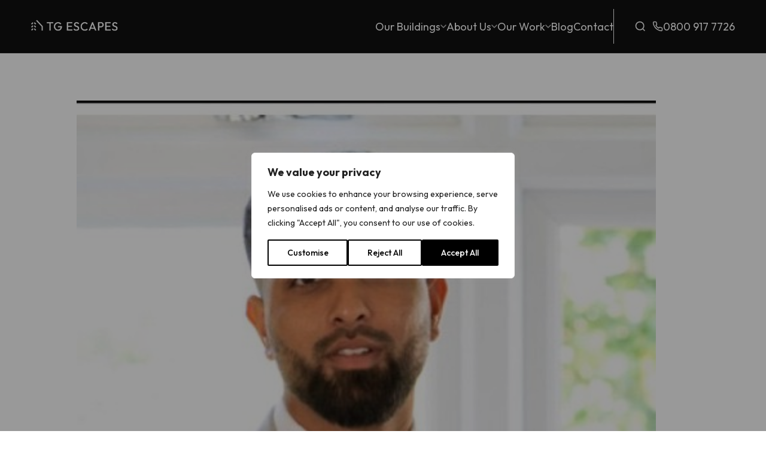

--- FILE ---
content_type: text/css; charset=UTF-8
request_url: https://tgescapes.co.uk/wp-content/plugins/silo-divi-modules/styles/style.css?ver=1.0.0
body_size: 7844
content:
/**
 * Silo Divi Modules - Main Styles
 * Using BEM methodology for class naming
 */

/* Text & Image Module
   ========================================================================== */

.sdm-text-image {
    position: relative;
    overflow: hidden;
}
/* Full Width Variant */
.sdm-text-image--fullwidth {
    width: 100vw;
    position: relative;
    /* left: 50%;
    right: 50%;
    margin-left: -50vw;
    margin-right: -50vw; */
}

.sdm-text-image--fullwidth .sdm-text-image__wrapper {
    width: 100%;
    background: inherit;
}

.sdm-text-image__container {
    display: flex;
    gap: 60px;
    align-items: center;
    padding: 60px 0;
}

/* Content Area */
.sdm-text-image__content {
    flex: 1;
    width: 50%;
}

.sdm-text-image__heading {
    margin: 0 0 20px;
    font-size: 48px;
    line-height: 1.2;
    font-weight: 700;
    color: #000000;
}

.sdm-text-image__body {
    margin: 0 0 30px;
    font-size: 16px;
    line-height: 1.7;
    color: #000000;
}

.sdm-text-image__body p {
    margin: 0 0 16px;
}

.sdm-text-image__body p:last-child {
    margin-bottom: 0;
}

/* Button */
.sdm-text-image__button-wrapper {
    margin: 30px 0;
    display: flex;
    align-items: center;
    gap: 1rem;
    flex-wrap: wrap;
}

.sdm-text-image__button {
    display: inline-block;
    padding: 14px 32px;
    background-color: #2A7F3E;
    color: #FFFFFF;
    text-decoration: none;
    font-size: 16px;
    font-weight: 600;
    border-radius: 4px;
    transition: all 0.3s ease;
    border: 2px solid #2A7F3E;
}

.sdm-text-image__button:hover {
    background-color: #1F5C2E;
    border-color: #1F5C2E;
    color: #FFFFFF;
}

/* Custom Links */
.sdm-text-image__custom-links {
    display: flex;
    align-items: center;
    gap: 1rem;
}

.sdm-text-image__separator {
    color: #6B7280;
    font-size: 16px;
    font-weight: 400;
    margin: 0;
}

.sdm-text-image__link-separator {
    color: #6B7280;
    font-size: 16px;
    font-weight: 400;
    margin: 0 0.5rem;
}

.sdm-text-image__custom-link {
    color: #789d4a;
    text-decoration: none;
    font-size: 16px;
    font-weight: 500;
    transition: all 0.3s ease;
}

.sdm-text-image__custom-link:hover {
    color: #5a7538;
    text-decoration: underline;
}

/* Image Area */
.sdm-text-image__image {
    flex: 1;
    width: 50%;
    position: relative;
}

.sdm-text-image__image img {
    width: 100%;
    height: auto;
    display: block;
    border-radius: 8px;
}

/* Image Position Variations */
.sdm-text-image--image-left .sdm-text-image__container {
    flex-direction: row;
}

/* Certifications */
.sdm-text-image__certifications {
    display: flex;
    gap: 20px;
    align-items: center;
    margin-top: 40px;
    padding-top: 30px;
    border-top: 1px solid #E5E7EB;
}

.sdm-text-image__certifications img {
    height: 50px;
    width: auto;
    object-fit: contain;
    filter: grayscale(100%);
    opacity: 0.7;
    transition: all 0.3s ease;
}

.sdm-text-image__certifications img:hover {
    filter: grayscale(0%);
    opacity: 1;
}

/* Responsive Styles - Tablet */
@media (max-width: 980px) {
    .sdm-text-image__container {
        gap: 40px;
        padding: 40px 0;
    }

    .sdm-text-image__heading {
        font-size: 36px;
    }

    .sdm-text-image__content,
    .sdm-text-image__image {
        width: 50%;
    }
}

/* Enhanced Tablet Styles for better readability */
/* @media (max-width: 980px) and (min-width: 768px) {
    .sdm-text-image__container {
        flex-direction: column !important;
        gap: 30px;
        padding: 50px 20px;
    }

    .sdm-text-image__content {
        width: 100%;
    }

    .sdm-text-image__image {
        width: 100%;
    }

    .sdm-text-image__heading {
        font-size: 32px;
    }

    .sdm-text-image__body {
        font-size: 15px;
    }

    .sdm-text-image__button {
        padding: 12px 24px;
    }
} */

/* Responsive Styles - Mobile */
@media (max-width: 979px) {
    .sdm-text-image__container {
        flex-direction: column !important;
        gap: 30px;
        padding: 30px 0;
    }
    
    /* Ensure image always appears first on mobile using flexbox order */
    .sdm-text-image__image {
        order: 1;
        width: 100%;
    }
    
    .sdm-text-image__content {
        order: 2;
        width: 100%;
    }
    
    .sdm-text-image__heading {
        font-size: 28px;
        margin-bottom: 15px;
    }
    
    .sdm-text-image__body {
        font-size: 15px;
        margin-bottom: 20px;
    }
    
    .sdm-text-image__button-wrapper {
        margin: 20px 0;
        flex-direction: column;
        align-items: flex-start;
        gap: 0.75rem;
    }
    
    .sdm-text-image__custom-links {
        gap: 0.75rem;
        margin-top: 0.5rem;
    }
    
    .sdm-text-image__separator {
        font-size: 14px;
    }
    
    .sdm-text-image__link-separator {
        font-size: 14px;
        margin: 0 0.375rem;
    }
    
    .sdm-text-image__custom-link {
        font-size: 14px;
    }
    
    .sdm-text-image__button {
        display: block;
        text-align: center;
        width: 100%;
    }
    
    .sdm-text-image__certifications {
        flex-wrap: wrap;
        justify-content: center;
        margin-top: 30px;
        padding-top: 20px;
    }
    
    .sdm-text-image__certifications img {
        height: 40px;
    }
}

/* Desktop Styles - Text & Image Module */
@media (min-width: 981px) {
    .sdm-text-image__container {
        align-items: stretch !important;
    }
    
    .sdm-text-image__image {
        position: relative;
    }
    
    .sdm-text-image__image img {
        position: absolute;
        inset: 0;
        width: 100%;
        height: 100%;
        object-fit: cover;
        display: block;
    }
}

/* Visual Builder Specific Styles */
.et-fb-modules-list .sdm-text-image {
    background: #F9FAFB;
    padding: 10px;
    border-radius: 4px;
}

/* Animations */
@keyframes fadeInUp {
    from {
        opacity: 0;
        transform: translateY(20px);
    }
    to {
        opacity: 1;
        transform: translateY(0);
    }
}

.sdm-text-image__content > * {
    animation: fadeInUp 0.6s ease-out backwards;
}

.sdm-text-image__heading {
    animation-delay: 0.1s;
}

.sdm-text-image__body {
    animation-delay: 0.2s;
}

.sdm-text-image__button-wrapper {
    animation-delay: 0.3s;
}

.sdm-text-image__certifications {
    animation-delay: 0.4s;
}

/* Accessibility */
.sdm-text-image__button:focus {
    outline: 3px solid #2A7F3E;
    outline-offset: 2px;
}

@media (prefers-reduced-motion: reduce) {
    .sdm-text-image__content > * {
        animation: none;
    }
}

/* Print Styles */
@media print {
    .sdm-text-image__container {
        gap: 20px;
        padding: 20px 0;
    }
    
    .sdm-text-image__button {
        border: 1px solid #2A7F3E;
    }
    
    .sdm-text-image__certifications img {
        filter: none;
        opacity: 1;
    }
}

/* Large Text Trust Module
   ========================================================================== */

.sdm-large-text-trust {
    background-color: #f5f5f5;
}

.sdm-large-text-trust__wrapper {
    padding: 80px 0;
}

/* Main Text Styles */
.sdm-large-text-trust__text {
    font-size: clamp(20px, 4vw, 34px);
    line-height: 1.3;
    font-weight: 500;
    /* margin: 0 auto 60px auto; */
    margin: 0 auto;
    max-width: 1100px;
    text-align: center;
    color: #000000;
}

.sdm-large-text-trust__text--normal {
    color: #000000;
}

.sdm-large-text-trust__text--emphasized {
    color: #789d4a!important;
}

/* Trust Points Container */
.sdm-large-text-trust__trust-points {
    display: flex;
    justify-content: space-between;
    gap: 40px;
    margin-top: 60px;
}

/* Trust Item */
.sdm-large-text-trust__trust-item {
    flex: 1;
    text-align: center;
    max-width: 300px;
}

/* Trust Icon */
.sdm-large-text-trust__trust-icon {
    display: block;
    font-size: 48px !important;
    color: #666666;
    margin-bottom: 20px;
    height: 60px;
    line-height: 60px;
}

/* Trust Text */
.sdm-large-text-trust__trust-text {
    font-size: 16px;
    line-height: 1.6;
    color: #000000;
    margin: 0;
}

/* Mobile Responsive Styles */
@media (max-width: 980px) {
    .sdm-large-text-trust__wrapper {
        padding: 60px 0;
    }
    
    .sdm-large-text-trust__text {
        margin-bottom: 50px;
    }
    
    .sdm-large-text-trust__trust-points {
        gap: 30px;
    }
    
    .sdm-large-text-trust__trust-icon {
        font-size: 40px;
        height: 50px;
        line-height: 50px;
    }
}

@media (max-width: 767px) {
    .sdm-large-text-trust__wrapper {
        padding: 40px 0;
    }
    
    .sdm-large-text-trust__text {
        line-height: 1.4;
        margin-bottom: 40px;
    }
    
    .sdm-large-text-trust__trust-points {
        flex-direction: column;
        align-items: center;
        gap: 40px;
        margin-top: 40px;
    }
    
    .sdm-large-text-trust__trust-item {
        max-width: 100%;
    }
    
    .sdm-large-text-trust__trust-icon {
        font-size: 36px;
        height: 45px;
        line-height: 45px;
        margin-bottom: 15px;
    }
    
    .sdm-large-text-trust__trust-text {
        font-size: 15px;
        line-height: 1.6;
    }
}

/* Small Mobile */
@media (max-width: 479px) {
    /* Font size handled by clamp */
}

/* Featured Posts Module
   ========================================================================== */

.sdm-featured-posts {
    padding: 60px 0;
}

.sdm-featured-posts__wrapper {
    position: relative;
}

/* Header */
.sdm-featured-posts__header {
    display: flex;
    justify-content: space-between;
    align-items: center;
    margin-bottom: 40px;
}

.sdm-featured-posts__heading {
    font-size: 32px;
    font-weight: 600;
    color: #000000;
    margin: 0;
}

.sdm-featured-posts__all-link {
    display: inline-flex;
    align-items: center;
    gap: 8px;
    color: #000000;
    text-decoration: none;
    font-size: 16px;
    transition: opacity 0.3s ease;
}

.sdm-featured-posts__all-link:hover {
    opacity: 0.7;
}

.sdm-featured-posts__arrow {
    display: inline-block;
    width: 20px;
    height: 20px;
    vertical-align: middle;
    margin-left: 6px;
    transition: transform 0.3s ease;
}

.sdm-featured-posts__all-link:hover .sdm-featured-posts__arrow {
    transform: translateX(4px);
}

/* Cards Container */
.sdm-featured-posts__cards {
    display: grid;
    grid-template-columns: repeat(3, 1fr);
    gap: 30px;
    margin-bottom: 40px;
}

/* Card */
.sdm-featured-posts__card {
    position: relative;
    background: #ffffff;
    border-radius: 8px;
    overflow: hidden;
    transition: transform 0.3s ease, box-shadow 0.3s ease;
    text-decoration: none !important;
}

/* Card as Link */
a.sdm-featured-posts__card--link {
    display: block;
    text-decoration: none;
    color: inherit;
    cursor: pointer;
}

a.sdm-featured-posts__card--link:focus {
    outline: 2px solid #0073aa;
    outline-offset: 2px;
}

.sdm-featured-posts__card:hover {
    transform: translateY(-4px);
    box-shadow: 0 10px 30px rgba(0, 0, 0, 0.1);
}

/* Card Image */
.sdm-featured-posts__card-image {
    position: relative;
    width: 100%;
    padding-top: 75%; /* 4:3 Aspect Ratio */
    overflow: hidden;
    background: #f0f0f0;
}

.sdm-featured-posts__card-image img {
    position: absolute;
    top: 0;
    left: 0;
    width: 100%;
    height: 100%;
    object-fit: cover;
    transition: transform 0.3s ease;
}

.sdm-featured-posts__card:hover .sdm-featured-posts__card-image img {
    transform: scale(1.05);
}

/* Card Content */
.sdm-featured-posts__card-content {
    padding: 25px;
    position: relative;
}

/* Card Meta */
.sdm-featured-posts__card-meta {
    display: flex;
    gap: 15px;
    margin-bottom: 10px;
    font-size: 14px;
    color: #666666;
}

.sdm-featured-posts__card-client,
.sdm-featured-posts__card-category {
    position: relative;
}

.sdm-featured-posts__card-client::after {
    content: '';
    position: absolute;
    right: -8px;
    top: 50%;
    transform: translateY(-50%);
    width: 1px;
    height: 12px;
    background: #cccccc;
}

/* Card Title */
.sdm-featured-posts__card-title {
    font-size: 20px;
    font-weight: 600;
    line-height: 1.4;
    color: #000000;
    margin: 0 0 12px;
}

/* Card Excerpt */
.sdm-featured-posts__card-excerpt {
    font-size: 15px;
    line-height: 1.6;
    color: #666666;
    margin-bottom: 15px;
}

/* Card Tag */
.sdm-featured-posts__card-tag {
    display: inline-block;
    padding: 6px 14px;
    background: #f5f5f5;
    border-radius: 20px;
    font-size: 13px;
    color: #666666;
    margin-bottom: 20px;
}

/* Card Button */
.sdm-featured-posts__card-button,
span.sdm-featured-posts__card-button {
    display: inline-flex;
    align-items: center;
    gap: 6px;
    color: #000000;
    text-decoration: none;
    font-size: 15px;
    font-weight: 500;
    transition: opacity 0.3s ease;
    cursor: pointer;
}

.sdm-featured-posts__card:hover .sdm-featured-posts__card-button {
    opacity: 0.7;
}


/* Navigation */
.sdm-featured-posts__navigation {
    display: none;
    justify-content: center;
    gap: 20px;
}

.sdm-featured-posts__nav-prev,
.sdm-featured-posts__nav-next {
    width: 48px;
    height: 48px;
    background: #ffffff;
    border: 1px solid #e0e0e0;
    border-radius: 4px;
    display: flex;
    align-items: center;
    justify-content: center;
    cursor: pointer;
    transition: all 0.3s ease;
    font-size: 20px;
    color: #333333;
}

.sdm-featured-posts__nav-prev:hover,
.sdm-featured-posts__nav-next:hover {
    background: #f5f5f5;
    border-color: #333333;
}

/* Tablet Styles */
@media (max-width: 980px) {
    .sdm-featured-posts__cards {
        grid-template-columns: repeat(2, 1fr);
        gap: 20px;
    }
}

/* Mobile Styles */
@media (max-width: 767px) {
    .sdm-featured-posts {
        padding: 40px 0;
    }
    
    .sdm-featured-posts__header {
        margin-bottom: 30px;
    }
    
    .sdm-featured-posts__heading {
        font-size: 24px;
    }
    
    .sdm-featured-posts__cards {
        display: flex;
        overflow-x: auto;
        scroll-snap-type: x mandatory;
        scroll-behavior: smooth;
        gap: 20px;
        padding-bottom: 20px;
        margin: 0 -20px;
        padding: 0 20px 20px;
        -webkit-overflow-scrolling: touch;
    }
    
    .sdm-featured-posts__cards::-webkit-scrollbar {
        display: none;
    }
    
    .sdm-featured-posts__card {
        flex: 0 0 85%;
        scroll-snap-align: start;
    }
    
    .sdm-featured-posts__navigation {
        display: flex;
        /* position: absolute; */
        top: 10px;
        right: 20px;
        gap: 10px;
    }
    
    .sdm-featured-posts__nav-prev,
    .sdm-featured-posts__nav-next {
        width: 40px;
        height: 40px;
        font-size: 16px;
    }
    
    .sdm-featured-posts__card-content {
        padding: 20px;
    }
    
    .sdm-featured-posts__card-title {
        font-size: 18px;
    }
    
    .sdm-featured-posts__card-excerpt {
        font-size: 14px;
    }
}

/* Small Mobile */
@media (max-width: 479px) {
    .sdm-featured-posts__card {
        flex: 0 0 90%;
    }
    
    .sdm-featured-posts__heading {
        font-size: 20px;
    }
}

/* Hero Section Module
   ========================================================================== */

.sdm-hero-section {
    position: relative;
    width: 100vw;
    overflow: hidden;
    background-size: cover !important;
    background-position: center;
    background-repeat: no-repeat;
    /* Force high quality rendering */
    image-rendering: -webkit-optimize-contrast;
    image-rendering: crisp-edges;
    -ms-interpolation-mode: nearest-neighbor;
}

/* Container */
.sdm-hero-section__container {
    position: relative;
    z-index: 2;
    width: 100%;
    padding: 0 0 80px 0;
    padding-top: 200px;
}

.sdm-hero-section__feefo img {
    max-width: 150px;
}

/* Content */
.sdm-hero-section__content {
    margin: 0;
    width: 100%;
    max-width: 850px;
}

/* Overlay */
.sdm-hero-section__overlay {
    position: absolute;
    top: 0;
    left: 0;
    right: 0;
    bottom: 0;
    z-index: 1;
    pointer-events: none;
}

/* Heading */
.sdm-hero-section__heading {
    font-size: clamp(32px, 5vw, 56px);
    line-height: 1.1;
    font-weight: 700;
    margin: 0 0 20px;
    color: #ffffff;
    letter-spacing: -0.02em;
}

/* Description */
.sdm-hero-section__description {
    font-size: clamp(16px, 1.8vw, 18px);
    line-height: 1.6;
    margin: 0 0 30px;
    color: #ffffff;
    opacity: 1;
    /* max-width: 550px; */
}

.sdm-hero-section__description p {
    margin: 0 0 15px;
}

.sdm-hero-section__description p:last-child {
    margin-bottom: 0;
}

/* Button Wrapper */
.sdm-hero-section__button-wrapper {
    margin-top: 30px;
}

/* Button */
.sdm-hero-section__button {
    display: inline-flex;
    align-items: center;
    gap: 8px;
    padding: 16px 32px;
    background-color: #4CAF50;
    color: #ffffff;
    text-decoration: none;
    font-size: 16px;
    font-weight: 600;
    border-radius: 3px;
    transition: all 0.3s ease;
    border: none;
}
/* Parallax Effect */
.sdm-hero-section--parallax {
    background-attachment: fixed !important;
}

/* Alignment Variations */
.sdm-hero-section[data-align="left"] .sdm-hero-section__content {
    text-align: left;
}

.sdm-hero-section[data-align="center"] .sdm-hero-section__content {
    text-align: center;
}

.sdm-hero-section[data-align="right"] .sdm-hero-section__content {
    text-align: right;
}

/* Tablet Styles */
@media (max-width: 980px) {
    .sdm-hero-section {
        min-height: 80vh;
    }
    
    .sdm-hero-section__container {
        padding: 140px 0 60px 0;
    }
    
    .sdm-hero-section__content {
        max-width: 100%;
    }
    
    .sdm-hero-section__heading {
        margin-bottom: 18px;
    }
    
    .sdm-hero-section__description {
        margin-bottom: 25px;
    }
    
    .sdm-hero-section__button-wrapper {
        margin-top: 25px;
    }
}

/* Mobile Styles */
@media (max-width: 767px) {
    .sdm-hero-section {
        min-height: 100vh;
        align-items: center;
    }
    
    .sdm-hero-section__container {
        padding: 135px 0 40px 0;
    }
    
    .sdm-hero-section__content {
        text-align: center;
        max-width: 100%;
    }
    
    .sdm-hero-section__heading {
        margin-bottom: 16px;
        font-size: clamp(28px, 7vw, 42px);
    }
    
    .sdm-hero-section__description {
        margin: 0;
    }
    
    .sdm-hero-section__button-wrapper {
        margin-top: 25px;
    }
    
    .sdm-hero-section__button {
        padding: 14px 28px;
        font-size: 15px;
        width: auto;
        justify-content: center;
    }
    
    /* Disable parallax on mobile for performance */
    .sdm-hero-section--parallax {
        background-attachment: scroll !important;
    }
}

/* Small Mobile */
@media (max-width: 479px) {
    .sdm-hero-section {
        min-height: 90vh;
    }
    
    .sdm-hero-section__container {
        padding: 135px 0 40px 0;
    }
    
    .sdm-hero-section__button {
        padding: 12px 28px;
        font-size: 14px;
    }
}

/* Awards Carousel Module
   ========================================================================== */

.sdm-awards-carousel {
    position: relative;
    padding: 80px 0;
    /* background-color: #c6c6af40; */
}

/* Full Width Variant */
.sdm-awards-carousel--fullwidth {
    width: 100vw;
    position: relative;
    /* left: 50%;
    right: 50%;
    margin-left: -50vw;
    margin-right: -50vw; */
}

.sdm-awards-carousel--fullwidth .sdm-awards-carousel__wrapper {
    width: 100%;
    background: inherit;
}

/* Header */
.sdm-awards-carousel__header {
    text-align: center;
    margin-bottom: 60px;
}

.sdm-awards-carousel__heading {
    margin: 0 0 16px;
    font-size: 32px;
    line-height: 1.3;
    font-weight: 700;
    color: #000000;
}

.sdm-awards-carousel__subheading {
    margin: 0;
    font-size: 18px;
    line-height: 1.5;
    color: #666666;
    max-width: 600px;
    margin: 0 auto;
}

/* Carousel Container */
.sdm-awards-carousel__carousel {
    position: relative;
    overflow: hidden;
    max-width: 1200px;
    margin: 0 auto;
}

.sdm-awards-carousel__preview {
    width: 100%;
}

.sdm-awards-carousel__preview-note {
    text-align: center;
    margin-top: 20px;
    padding: 10px;
    background: #f8f9fa;
    border-radius: 4px;
    color: #666666;
}

/* Award Items */
.sdm-awards-carousel__item {
    background: transparent;
    border-radius: 0;
    padding: 16px 8px;
    transition: all 0.3s ease;
    text-align: center;
    height: 100%;
    display: flex;
    flex-direction: column;
}

.sdm-awards-carousel__item:hover {
    transform: none;
}

.sdm-awards-carousel__item-link {
    color: inherit;
    text-decoration: none;
    display: flex;
    flex-direction: column;
    height: 100%;
}

.sdm-awards-carousel__item-link:hover {
    color: inherit;
}

.sdm-awards-carousel__item-image {
    margin-bottom: 20px;
    flex-grow: 1;
    display: flex;
    align-items: center;
    justify-content: center;
}

.sdm-awards-carousel__item-image img {
    max-width: 100%;
    height: auto;
    max-height: 120px;
    object-fit: contain;
    transition: filter 0.3s ease;
}

/* Grayscale effect - only when enabled */
.sdm-awards-carousel--grayscale .sdm-awards-carousel__item-image img {
    filter: grayscale(100%);
}

.sdm-awards-carousel--grayscale .sdm-awards-carousel__item:hover .sdm-awards-carousel__item-image img {
    filter: grayscale(0%);
}

.sdm-awards-carousel__item-content {
    flex-shrink: 0;
}

.sdm-awards-carousel__item-title {
    margin: 0 0 8px;
    font-size: 16px;
    font-weight: 600;
    color: #333333;
    line-height: 1.4;
}

.sdm-awards-carousel__item-description {
    margin: 0;
    font-size: 14px;
    color: #666666;
    line-height: 1.5;
}

/* Navigation */
.sdm-awards-carousel__navigation-preview {
    margin-top: 30px;
    display: flex;
    justify-content: center;
    align-items: center;
    gap: 20px;
}

.sdm-awards-carousel__arrows-preview {
    display: flex;
    gap: 12px;
}

.sdm-awards-carousel__arrow {
    display: inline-flex;
    align-items: center;
    justify-content: center;
    width: 44px;
    height: 44px;
    background: #ffffff;
    border: 2px solid #e0e0e0;
    border-radius: 50%;
    font-size: 20px;
    color: #666666;
    cursor: pointer;
    transition: all 0.3s ease;
    user-select: none;
}

.sdm-awards-carousel__arrow:hover {
    background: #2A7F3E;
    border-color: #2A7F3E;
    color: #ffffff;
}

.sdm-awards-carousel__arrow--prev::before {
    content: '‹';
    margin-right: 2px;
}

.sdm-awards-carousel__arrow--next::before {
    content: '›';
    margin-left: 2px;
}

.sdm-awards-carousel__dots-preview {
    display: flex;
    gap: 8px;
    align-items: center;
}

.sdm-awards-carousel__dot {
    width: 10px;
    height: 10px;
    border-radius: 50%;
    background: #cccccc;
    transition: background 0.3s ease;
    cursor: pointer;
    display: block;
}

.sdm-awards-carousel__dot--active {
    background: #2A7F3E;
}

.sdm-awards-carousel__dot:hover {
    background: #2A7F3E;
}

/* Empty State */
.sdm-awards-carousel__empty {
    text-align: center;
    padding: 80px 20px;
    background: #f8f9fa;
    border-radius: 12px;
    border: 2px dashed #ddd;
}

.sdm-awards-carousel__empty-content p {
    margin: 0 0 8px;
    color: #666666;
    font-size: 16px;
}

.sdm-awards-carousel__empty-content p:last-child {
    margin: 0;
}

/* Responsive Styles */
@media (max-width: 980px) {
    .sdm-awards-carousel {
        padding: 60px 0;
    }
    
    .sdm-awards-carousel__header {
        margin-bottom: 40px;
    }
    
    .sdm-awards-carousel__heading {
        font-size: 28px;
    }
    
    .sdm-awards-carousel__subheading {
        font-size: 16px;
    }
    
    .sdm-awards-carousel__preview {
        grid-template-columns: repeat(3, 1fr) !important;
        gap: 16px;
    }
    
    .sdm-awards-carousel__item {
        padding: 12px 6px;
    }
}

@media (max-width: 768px) {
    .sdm-awards-carousel {
        padding: 40px 0;
    }
    
    .sdm-awards-carousel__header {
        margin-bottom: 32px;
    }
    
    .sdm-awards-carousel__heading {
        font-size: 24px;
    }
    
    .sdm-awards-carousel__preview {
        grid-template-columns: repeat(2, 1fr) !important;
        gap: 12px;
    }
    
    .sdm-awards-carousel__item {
        padding: 8px 4px;
    }
    
    .sdm-awards-carousel__item-image img {
        max-height: 60px;
    }
    
    .sdm-awards-carousel__item-title {
        font-size: 14px;
    }
    
    .sdm-awards-carousel__item-description {
        font-size: 13px;
    }
    
    .sdm-awards-carousel__arrow {
        width: 40px;
        height: 40px;
        font-size: 18px;
    }
}

/* Actual Carousel Styles (for frontend) */
.sdm-awards-carousel .slick-slider {
    position: relative;
}

.sdm-awards-carousel .slick-list {
    overflow: hidden;
    margin: 0 -4px;
}

.sdm-awards-carousel .slick-track {
    display: flex !important;
    align-items: stretch;
}

.sdm-awards-carousel .slick-slide {
    padding: 0 4px;
    height: auto;
}

.sdm-awards-carousel .slick-slide > div {
    height: 100%;
}

.sdm-awards-carousel .slick-arrow {
    display: none !important;
}

.sdm-awards-carousel .slick-dots {
    display: flex !important;
    justify-content: center;
    padding: 0;
    margin: 30px 0 0;
    list-style: none;
    gap: 8px;
}

.sdm-awards-carousel .slick-dots li {
    margin: 0;
    width: 10px;
    height: 10px;
}

.sdm-awards-carousel .slick-dots li button {
    width: 10px;
    height: 10px;
    padding: 0;
    border: none;
    border-radius: 50%;
    background: #cccccc;
    cursor: pointer;
    transition: background 0.3s ease;
    font-size: 0;
    line-height: 0;
}

.sdm-awards-carousel .slick-dots li button:hover,
.sdm-awards-carousel .slick-dots li.slick-active button {
    background: #2A7F3E;
}

/* End of Awards Carousel Module */

/* Lead Capture Module
   ========================================================================== */

.sdm-lead-capture {
    position: relative;
    overflow: visible;
    background: 
        radial-gradient(circle at 20% 50%, rgba(42, 127, 62, 0.03) 0%, transparent 50%),
        radial-gradient(circle at 80% 20%, rgba(42, 127, 62, 0.02) 0%, transparent 50%),
        linear-gradient(135deg, #f8f9fa 0%, #e9ecef 100%);
    /* border-radius: 12px; */
    box-shadow: 0 20px 40px rgba(0, 0, 0, 0.08);
}

/* Full Width Variant */
.sdm-lead-capture--fullwidth {
    width: 100vw;
    position: relative;
    /* left: 50%;
    right: 50%;
    margin-left: -50vw;
    margin-right: -50vw; */
}

.sdm-lead-capture--fullwidth .sdm-lead-capture__wrapper {
    width: 100%;
    background: inherit;
    overflow: visible;
}

.sdm-lead-capture__container {
    display: flex;
    gap: 60px;
    align-items: start;
    padding: 80px 60px;
}

/* Content Area */
.sdm-lead-capture__content {
    flex: 1;
    width: 50%;
    position: sticky;
    top: 100px;
    align-self: flex-start;
    height: fit-content;
    transition: all 0.3s ease;
    z-index: 10;
}

/* Header Image */
.sdm-lead-capture__header-image {
    margin: 0 0 30px;
    width: 100%;
    height: auto;
}

.sdm-lead-capture__header-image img {
    width: 100%;
    height: 150px; /* Thin/narrow height */
    object-fit: cover;
    border-radius: 8px;
    display: block;
    transition: transform 0.2s ease;
}

.sdm-lead-capture__heading {
    margin: 0 0 20px;
    font-size: 48px;
    line-height: 1.2;
    font-weight: 700;
    color: #000000;
}

.sdm-lead-capture__body {
    margin: 0 0 30px;
    font-size: 16px;
    line-height: 1.7;
    color: #333333;
}

.sdm-lead-capture__body p:last-child {
    margin-bottom: 0;
}

/* Trust Signals */
.sdm-lead-capture__trust-signals {
    list-style: none;
    padding: 0;
    margin: 30px 0 0;
}

.sdm-lead-capture__trust-signal-item {
    display: flex;
    align-items: center;
    margin: 0 0 16px;
    font-size: 18px;
    line-height: 1.5;
    font-weight: 500;
}

.sdm-lead-capture__trust-signal-item:last-child {
    margin-bottom: 0;
}

.sdm-lead-capture__trust-signal-item::before {
    content: '';
    width: 20px;
    height: 20px;
    margin: 0 15px 0 0;
    flex-shrink: 0;
    background-image: url('data:image/svg+xml;charset=UTF-8,<svg xmlns="http://www.w3.org/2000/svg" viewBox="0 0 24 24" fill="%232A7F3E"><path d="M9 16.17L4.83 12l-1.42 1.41L9 19 21 7l-1.41-1.41z"/></svg>');
    background-size: contain;
    background-repeat: no-repeat;
    background-position: center;
}

.sdm-lead-capture__trust-signal-text {
    color: #2c3e50;
    font-weight: 500;
}

/* Form Area */
.sdm-lead-capture__form {
    flex: 1;
    width: 50%;
    background: #ffffff;
    padding: 50px;
    border-radius: 16px;
    box-shadow: 0 10px 30px rgba(0, 0, 0, 0.1);
    border: 1px solid rgba(255, 255, 255, 0.8);
}

.sdm-lead-capture__form--placeholder {
    text-align: center;
    color: #999;
    font-style: italic;
}

.sdm-lead-capture__form-placeholder p {
    margin: 0 0 10px;
}

.sdm-lead-capture__form-preview {
    text-align: center;
    color: #666;
}

.sdm-lead-capture__form-preview p {
    margin: 0 0 15px;
}

/* Form left positioning */
.sdm-lead-capture--form-left .sdm-lead-capture__container {
    flex-direction: row;
}

/* Responsive Design */
@media (max-width: 980px) {
    .sdm-lead-capture__container {
        flex-direction: column;
        gap: 40px;
        padding: 60px 40px;
    }
    
    .sdm-lead-capture__content,
    .sdm-lead-capture__form {
        width: 100%;
    }
    
    .sdm-lead-capture__content {
        position: static;
        top: auto;
        align-self: auto;
        height: auto;
    }
    
    .sdm-lead-capture__heading {
        font-size: 36px;
    }
    
    .sdm-lead-capture__form {
        padding: 40px;
    }
}

@media (max-width: 767px) {
    .sdm-lead-capture__container {
        gap: 30px;
        padding: 0;
    }
    
    .sdm-lead-capture__header-image {
        max-width: 100%;
        margin-bottom: 20px;
    }
    
    .sdm-lead-capture__header-image img {
        height: 80px; /* Smaller height for mobile */
    }
    
    .sdm-lead-capture__heading {
        font-size: 28px;
        margin-bottom: 15px;
    }
    
    .sdm-lead-capture__body {
        margin-bottom: 20px;
        font-size: 15px;
    }
    
    .sdm-lead-capture__form {
        padding: 30px 15px;
    }
    
    .sdm-lead-capture__trust-signal-item {
        margin-bottom: 12px;
        font-size: 16px;
    }
    
    .sdm-lead-capture__trust-signal-item::before {
        width: 18px;
        height: 18px;
        margin-right: 12px;
    }
}

/* Gravity Forms Integration */
.sdm-lead-capture__form .gform_wrapper {
    margin: 0;
}

.sdm-lead-capture__form .gform_wrapper .gform_title,
.sdm-lead-capture__form .gform_wrapper .gform_description {
    display: none;
}

.sdm-lead-capture__form .gform_wrapper .gfield {
    margin-bottom: 20px;
}

.sdm-lead-capture__form .gform_wrapper .gfield_label {
    font-weight: 600;
    margin-bottom: 8px;
    color: #333;
}

.sdm-lead-capture__form .gform_wrapper input[type="text"],
.sdm-lead-capture__form .gform_wrapper input[type="email"],
.sdm-lead-capture__form .gform_wrapper input[type="tel"],
.sdm-lead-capture__form .gform_wrapper textarea,
.sdm-lead-capture__form .gform_wrapper select {
    width: 100%;
    padding: 12px 15px;
    border: 1px solid #ddd;
    border-radius: 4px;
    font-size: 16px;
    line-height: 1.4;
    transition: border-color 0.3s ease, box-shadow 0.3s ease;
}

.sdm-lead-capture__form .gform_wrapper input[type="text"]:focus,
.sdm-lead-capture__form .gform_wrapper input[type="email"]:focus,
.sdm-lead-capture__form .gform_wrapper input[type="tel"]:focus,
.sdm-lead-capture__form .gform_wrapper textarea:focus,
.sdm-lead-capture__form .gform_wrapper select:focus {
    outline: none;
    border-color: #2A7F3E;
    box-shadow: 0 0 0 3px rgba(42, 127, 62, 0.1);
}

.sdm-lead-capture__form .gform_wrapper .gform_button,
.sdm-lead-capture__form .gform_wrapper input[type="submit"] {
    background: linear-gradient(135deg, #2A7F3E 0%, #236835 100%);
    color: white;
    border: none;
    padding: 18px 30px;
    border-radius: 8px;
    font-size: 17px;
    font-weight: 600;
    cursor: pointer;
    transition: all 0.3s ease;
    width: 100%;
    box-shadow: 0 4px 15px rgba(42, 127, 62, 0.3);
    text-transform: uppercase;
    letter-spacing: 0.5px;
}

.sdm-lead-capture__form .gform_wrapper .gform_button:hover,
.sdm-lead-capture__form .gform_wrapper input[type="submit"]:hover {
    background: linear-gradient(135deg, #236835 0%, #1e5d2e 100%);
    transform: translateY(-2px);
    box-shadow: 0 6px 20px rgba(42, 127, 62, 0.4);
}

.sdm-lead-capture__form .gform_wrapper .validation_error {
    color: #d63638;
    font-size: 14px;
    margin-top: 5px;
}

/* End of Lead Capture Module */

/* Newsletter Module
   ========================================================================== */

.sdm-newsletter {
    position: relative;
}

.sdm-newsletter__container {
    padding: var(--sd-space-16, 4rem) var(--sd-space-6, 1.5rem);
    text-align: center;
    max-width: 1800px;
    margin: var(--sd-space-6, 1.5rem) auto;
    background-color: #1f391f;
    border-radius: 8px;
    overflow: hidden;
}

.sdm-newsletter__heading {
    color: white;
    font-size: clamp(2rem, 4vw, 3rem);
    font-weight: var(--sd-font-weight-bold, 700);
    line-height: var(--sd-line-height-tight, 1.25);
    margin: 0 0 var(--sd-space-4, 1rem);
    letter-spacing: -0.02em;
}

.sdm-newsletter__description {
    color: rgba(255, 255, 255, 0.9);
    font-size: var(--sd-font-size-lg, 1.125rem);
    line-height: var(--sd-line-height-normal, 1.5);
    margin: 0 0 var(--sd-space-8, 2rem);
    max-width: 500px;
    margin-left: auto;
    margin-right: auto;
    margin-bottom: var(--sd-space-8, 2rem);
}

.sdm-newsletter__form {
    display: flex;
    flex-direction: column;
    gap: var(--sd-space-4, 1rem);
    max-width: 400px;
    margin: 0 auto;
}

.sdm-newsletter__input-wrapper {
    display: flex;
    flex-direction: column;
    gap: var(--sd-space-3, 0.75rem);
    width: 100%;
}

.sdm-newsletter__input {
    width: 100%;
    padding: var(--sd-space-4, 1rem) var(--sd-space-4, 1rem);
    border: 2px solid rgba(255, 255, 255, 0.2);
    border-radius: var(--sd-radius-base, 4px);
    background-color: rgba(255, 255, 255, 0.1);
    color: white;
    font-size: var(--sd-font-size-base, 1rem);
    line-height: var(--sd-line-height-normal, 1.5);
    transition: all var(--sd-transition-fast, 150ms ease-in-out);
    box-sizing: border-box;
}

.sdm-newsletter__input::placeholder {
    color: rgba(255, 255, 255, 0.7);
}

.sdm-newsletter__input:focus {
    outline: none;
    border-color: rgba(255, 255, 255, 0.5);
    background-color: rgba(255, 255, 255, 0.15);
    box-shadow: 0 0 0 3px rgba(255, 255, 255, 0.1);
}

.sdm-newsletter__button {
    /* Uses existing .sd-btn styles from utilities */
    width: 100%;
    background-color: #789d4a;
    color: white;
    border: none;
    padding: var(--sd-space-4, 1rem) var(--sd-space-6, 1.5rem);
    font-size: var(--sd-font-size-base, 1rem);
    font-weight: var(--sd-font-weight-medium, 500);
    border-radius: var(--sd-radius-base, 4px);
    cursor: pointer;
    transition: all var(--sd-transition-fast, 150ms ease-in-out);
    box-sizing: border-box;
}

.sdm-newsletter__button:hover {
    background-color: #6b8a42;
    transform: translateY(-1px);
    box-shadow: 0 4px 8px rgba(0, 0, 0, 0.15);
}

.sdm-newsletter__button:active {
    transform: translateY(0);
    box-shadow: 0 2px 4px rgba(0, 0, 0, 0.1);
}

.sdm-newsletter__button:focus {
    outline: 2px solid white;
    outline-offset: 2px;
}

/* Tablet and Desktop Layout */
@media (min-width: 640px) {
    .sdm-newsletter__container {
        padding: var(--sd-space-20, 5rem) var(--sd-space-8, 2rem);
        margin: var(--sd-space-8, 2rem) auto;
    }
    
    .sdm-newsletter__input-wrapper {
        flex-direction: row;
        gap: var(--sd-space-2, 0.5rem);
    }
    
    .sdm-newsletter__input {
        flex: 1;
        border-radius: var(--sd-radius-base, 4px) 0 0 var(--sd-radius-base, 4px);
    }
    
    .sdm-newsletter__button {
        width: auto;
        flex-shrink: 0;
        border-radius: 0 var(--sd-radius-base, 4px) var(--sd-radius-base, 4px) 0;
        padding: var(--sd-space-4, 1rem) var(--sd-space-6, 1.5rem);
    }
}

/* Large Desktop */
@media (min-width: 1024px) {
    .sdm-newsletter__container {
        padding: var(--sd-space-24, 6rem) var(--sd-space-8, 2rem);
    }
}

/* Dark Theme Variant */
.sdm-newsletter--dark .sdm-newsletter__container {
    background-color: var(--sd-color-gray-900, #171717);
}

/* Light Theme Variant */
.sdm-newsletter--light .sdm-newsletter__container {
    background-color: white;
}

.sdm-newsletter--light .sdm-newsletter__heading {
    color: var(--sd-color-text, #171717);
}

.sdm-newsletter--light .sdm-newsletter__description {
    color: var(--sd-color-text-light, #525252);
}

.sdm-newsletter--light .sdm-newsletter__input {
    background-color: white;
    border-color: var(--sd-color-border, #d4d4d4);
    color: var(--sd-color-text, #171717);
}

.sdm-newsletter--light .sdm-newsletter__input::placeholder {
    color: var(--sd-color-text-light, #525252);
}

.sdm-newsletter--light .sdm-newsletter__input:focus {
    border-color: var(--sd-color-primary, #1a4d2e);
    box-shadow: 0 0 0 3px rgba(26, 77, 46, 0.1);
}

/* Success State */
.sdm-newsletter__success {
    padding: var(--sd-space-4, 1rem);
    background-color: rgba(40, 167, 69, 0.1);
    border: 2px solid rgba(40, 167, 69, 0.3);
    border-radius: var(--sd-radius-base, 4px);
    color: rgba(255, 255, 255, 0.9);
    text-align: center;
    margin-top: var(--sd-space-4, 1rem);
}

.sdm-newsletter--light .sdm-newsletter__success {
    background-color: rgba(40, 167, 69, 0.1);
    border-color: rgba(40, 167, 69, 0.3);
    color: var(--sd-color-success, #28a745);
}

/* Error State */
.sdm-newsletter__error {
    padding: var(--sd-space-4, 1rem);
    background-color: rgba(220, 53, 69, 0.1);
    border: 2px solid rgba(220, 53, 69, 0.3);
    border-radius: var(--sd-radius-base, 4px);
    color: rgba(255, 255, 255, 0.9);
    text-align: center;
    margin-top: var(--sd-space-4, 1rem);
}

.sdm-newsletter--light .sdm-newsletter__error {
    background-color: rgba(220, 53, 69, 0.1);
    border-color: rgba(220, 53, 69, 0.3);
    color: var(--sd-color-error, #dc3545);
}

/* Shortcode Specific Styling */
.sdm-newsletter--shortcode .sdm-newsletter__container {
    padding: var(--sd-space-12, 3rem) var(--sd-space-6, 1.5rem);
    margin: var(--sd-space-8, 2rem) auto;
}

/* Force text styling to override theme styles */
.sdm-newsletter--shortcode .sdm-newsletter__heading {
    color: white !important;
    line-height: var(--sd-line-height-tight, 1.25) !important;
    margin: 0 0 var(--sd-space-4, 1rem) !important;
    letter-spacing: -0.02em !important;
}

.sdm-newsletter--shortcode .sdm-newsletter__description {
    color: rgba(255, 255, 255, 0.9) !important;
    font-size: var(--sd-font-size-lg, 1.125rem) !important;
    line-height: var(--sd-line-height-normal, 1.5) !important;
    margin: 0 0 var(--sd-space-8, 2rem) !important;
    max-width: 500px;
    margin-left: auto !important;
    margin-right: auto !important;
    margin-bottom: var(--sd-space-8, 2rem) !important;
    font-family: var(--sd-font-family-primary) !important;
}

.sdm-newsletter--shortcode .sdm-newsletter__form {
    max-width: 400px;
}

/* Mobile adjustments for shortcode */
@media (max-width: 640px) {
    .sdm-newsletter--shortcode .sdm-newsletter__container {
        padding: var(--sd-space-8, 2rem) var(--sd-space-4, 1rem);
        margin: var(--sd-space-4, 1rem) auto;
    }
}

/* End of Newsletter Module */

/* ==========================================================================
   TEAM GRID MODULE STYLES
   ========================================================================== */

.sdm-team-grid {
    width: 100%;
}

/* Heading */
.sdm-team-grid__heading {
    text-align: center;
    margin-bottom: 3rem;
    font-weight: 600;
    color: #333;
}

/* Grid Container */
.sdm-team-grid__container {
    display: grid;
    gap: 2.5rem 2rem;
    width: 100%;
}

/* Grid columns based on members per row */
.sdm-team-grid--2-per-row .sdm-team-grid__container {
    grid-template-columns: repeat(2, 1fr);
}

.sdm-team-grid--3-per-row .sdm-team-grid__container {
    grid-template-columns: repeat(3, 1fr);
}

.sdm-team-grid--4-per-row .sdm-team-grid__container {
    grid-template-columns: repeat(4, 1fr);
}

.sdm-team-grid--5-per-row .sdm-team-grid__container {
    grid-template-columns: repeat(5, 1fr);
}

/* Individual Team Member */
.sdm-team-grid__member {
    text-align: center;
    transition: transform 0.3s ease;
}

.sdm-team-grid__member:hover {
    transform: translateY(-5px);
}

/* Photo Container */
.sdm-team-grid__member-photo-container {
    position: relative;
    margin-bottom: 1.5rem;
    display: inline-block;
    border-radius: 50%;
    overflow: hidden;
    box-shadow: 0 4px 20px rgba(0, 0, 0, 0.1);
    transition: box-shadow 0.3s ease;
}

.sdm-team-grid__member:hover .sdm-team-grid__member-photo-container {
    box-shadow: 0 8px 30px rgba(0, 0, 0, 0.15);
}

/* Member Photo */
.sdm-team-grid__member-photo {
    width: 150px;
    height: 150px;
    object-fit: cover;
    display: block;
    border-radius: 50%;
    transition: transform 0.3s ease;
}

.sdm-team-grid__member:hover .sdm-team-grid__member-photo {
    transform: scale(1.05);
}

/* Photo Placeholder */
.sdm-team-grid__member-photo--placeholder {
    width: 150px;
    height: 150px;
    background: linear-gradient(135deg, #789d4a, #63833c);
    border-radius: 50%;
    display: flex;
    align-items: center;
    justify-content: center;
    color: white;
    font-size: 3rem;
    font-weight: 600;
}

/* Contact Overlay */
.sdm-team-grid__member-contact {
    position: absolute;
    top: 50%;
    left: 50%;
    transform: translate(-50%, -50%);
    display: flex;
    gap: 0.75rem;
    opacity: 0;
    transition: opacity 0.3s ease;
    z-index: 2;
}

.sdm-team-grid--hover-contact .sdm-team-grid__member:hover .sdm-team-grid__member-contact {
    opacity: 1;
}

/* Dark overlay on hover */
.sdm-team-grid--hover-contact .sdm-team-grid__member-photo-container::after {
    content: '';
    position: absolute;
    top: 0;
    left: 0;
    right: 0;
    bottom: 0;
    background: rgba(0, 0, 0, 0.6);
    border-radius: 50%;
    opacity: 0;
    transition: opacity 0.3s ease;
    z-index: 1;
}

.sdm-team-grid--hover-contact .sdm-team-grid__member:hover .sdm-team-grid__member-photo-container::after {
    opacity: 1;
}

/* Contact Links */
.sdm-team-grid__contact-link {
    display: flex;
    align-items: center;
    justify-content: center;
    width: 44px;
    height: 44px;
    background: rgba(255, 255, 255, 0.95);
    border-radius: 50%;
    color: #333;
    text-decoration: none;
    transition: all 0.3s ease;
    backdrop-filter: blur(10px);
}

.sdm-team-grid__contact-link:hover {
    background: #789d4a;
    color: white;
    transform: scale(1.1);
}

.sdm-team-grid__contact-email:hover {
    background: #e74c3c;
}

.sdm-team-grid__contact-linkedin:hover {
    background: #0077b5;
}

/* Member Info */
.sdm-team-grid__member-info {
    max-width: 200px;
    margin: 0 auto;
}

.sdm-team-grid__member-name {
    font-size: 1.25rem;
    font-weight: 600;
    color: #333;
    margin-bottom: 0.5rem;
    line-height: 1.3;
}

.sdm-team-grid__member-role {
    font-size: 0.9rem;
    color: #789d4a;
    font-weight: 500;
    margin-bottom: 0.75rem;
    text-transform: uppercase;
    letter-spacing: 0.5px;
}

.sdm-team-grid__member-bio {
    font-size: 0.9rem;
    color: #666;
    line-height: 1.5;
    opacity: 0.8;
}

/* Empty State */
.sdm-team-grid__empty,
.sdm-team-grid--empty {
    text-align: center;
    padding: 3rem 2rem;
    color: #666;
}

.sdm-team-grid__empty p {
    margin: 0;
    font-style: italic;
}

/* Tablet Responsive */
@media (max-width: 1024px) {
    .sdm-team-grid--4-per-row .sdm-team-grid__container,
    .sdm-team-grid--5-per-row .sdm-team-grid__container {
        grid-template-columns: repeat(3, 1fr);
    }
    
    .sdm-team-grid__container {
        gap: 2rem 1.5rem;
    }
    
    .sdm-team-grid__member-photo,
    .sdm-team-grid__member-photo--placeholder {
        width: 130px;
        height: 130px;
    }
    
    .sdm-team-grid__member-photo--placeholder {
        font-size: 2.5rem;
    }
}

/* Mobile Responsive */
@media (max-width: 768px) {
    .sdm-team-grid--3-per-row .sdm-team-grid__container,
    .sdm-team-grid--4-per-row .sdm-team-grid__container,
    .sdm-team-grid--5-per-row .sdm-team-grid__container {
        grid-template-columns: repeat(2, 1fr);
    }
    
    .sdm-team-grid__container {
        gap: 1.5rem 1rem;
    }
    
    .sdm-team-grid__member-photo,
    .sdm-team-grid__member-photo--placeholder {
        width: 110px;
        height: 110px;
    }
    
    .sdm-team-grid__member-photo--placeholder {
        font-size: 2rem;
    }
    
    .sdm-team-grid__member-name {
        font-size: 1.1rem;
    }
    
    .sdm-team-grid__member-role {
        font-size: 0.8rem;
    }
    
    .sdm-team-grid__member-bio {
        font-size: 0.85rem;
    }
    
    .sdm-team-grid__contact-link {
        width: 40px;
        height: 40px;
    }
}

/* Small Mobile */
@media (max-width: 480px) {
    .sdm-team-grid--2-per-row .sdm-team-grid__container,
    .sdm-team-grid--3-per-row .sdm-team-grid__container,
    .sdm-team-grid--4-per-row .sdm-team-grid__container,
    .sdm-team-grid--5-per-row .sdm-team-grid__container {
        grid-template-columns: 1fr;
    }
    
    .sdm-team-grid__container {
        gap: 2rem;
    }
    
    .sdm-team-grid__heading {
        margin-bottom: 2rem;
    }
    
    .sdm-team-grid__member-photo,
    .sdm-team-grid__member-photo--placeholder {
        width: 120px;
        height: 120px;
    }
}

/* High-resolution displays */
@media (-webkit-min-device-pixel-ratio: 2), (min-resolution: 192dpi) {
    .sdm-team-grid__member-photo-container {
        box-shadow: 0 2px 10px rgba(0, 0, 0, 0.08);
    }
    
    .sdm-team-grid__member:hover .sdm-team-grid__member-photo-container {
        box-shadow: 0 4px 15px rgba(0, 0, 0, 0.12);
    }
}

/* ==========================================================================
   END TEAM GRID MODULE STYLES
   ========================================================================== */

/* ==========================================================================
   HERO SECTION BREADCRUMBS
   ========================================================================== */

.sdm-hero-section__breadcrumbs,
.sdm-hero-section__breadcrumbs p {
    font-size: 0.875rem;
    color: rgba(255, 255, 255, 0.7);
    margin-bottom: 0.75rem;
    padding-top: 1rem;
}

/* Rank Math breadcrumb adjustments for hero */
.sdm-hero-section__breadcrumbs .rank-math-breadcrumb a {
    color: rgba(255, 255, 255, 0.7) !important;
    text-decoration: none;
    transition: color 0.3s ease;
}

.sdm-hero-section__breadcrumbs .rank-math-breadcrumb a:hover {
    color: rgba(255, 255, 255, 1) !important;
}

.sdm-hero-section__breadcrumbs .rank-math-breadcrumb p {
    margin: 0;
}

/* General breadcrumb styling for other breadcrumb plugins */
.sdm-hero-section__breadcrumbs nav,
.sdm-hero-section__breadcrumbs .breadcrumbs {
    font-size: 0.875rem;
    line-height: 1.4;
}

.sdm-hero-section__breadcrumbs a {
    color: rgba(255, 255, 255, 0.7) !important;
    text-decoration: none;
    transition: color 0.3s ease;
}

.sdm-hero-section__breadcrumbs a:hover {
    color: rgba(255, 255, 255, 1) !important;
}

.sdm-hero-section__breadcrumbs .separator,
.sdm-hero-section__breadcrumbs .rank-math-breadcrumb > span:not(:last-child)::after {
    color: rgba(255, 255, 255, 0.5);
}

.sdm-hero-section__breadcrumbs .current,
.sdm-hero-section__breadcrumbs .last {
    color: rgba(255, 255, 255, 0.9);
}

/* Mobile breadcrumbs */
@media (max-width: 768px) {
    .sdm-hero-section__breadcrumbs,
    .sdm-hero-section__breadcrumbs p {
        font-size: 0.8125rem;
        margin-bottom: 0.5rem;
        padding-top: 0.5rem;
    }
    
    .sdm-hero-section__breadcrumbs .separator,
    .sdm-hero-section__breadcrumbs .rank-math-breadcrumb > span:not(:last-child)::after {
        margin: 0 0.25rem;
    }
}

/* ==========================================================================
   END HERO SECTION BREADCRUMBS
   ========================================================================== */

/* ==========================================================================
   TEAM TRUST MODULE STYLES
   ========================================================================== */

.sdm-team-trust {
    width: 100%;
}

.sdm-team-trust__heading {
    font-size: 18px;
    font-weight: 500;
    color: #333;
    margin-bottom: 1rem;
}

.sdm-team-trust__avatars {
    display: flex;
    align-items: center;
    flex-wrap: wrap;
}

.sdm-team-trust__avatar {
    width: 48px;
    height: 48px;
    border-radius: 50%;
    border: 2px solid #ffffff;
    box-shadow: 0 2px 8px rgba(0, 0, 0, 0.1);
    object-fit: cover;
    display: block;
    position: relative;
    z-index: 10;
    transition: transform 0.2s ease, z-index 0.2s ease;
}

.sdm-team-trust__avatar:not(:first-child) {
    margin-left: -12px;
}

.sdm-team-trust__avatar:nth-child(1) { z-index: 10; }
.sdm-team-trust__avatar:nth-child(2) { z-index: 9; }
.sdm-team-trust__avatar:nth-child(3) { z-index: 8; }
.sdm-team-trust__avatar:nth-child(4) { z-index: 7; }
.sdm-team-trust__avatar:nth-child(5) { z-index: 6; }
.sdm-team-trust__avatar:nth-child(6) { z-index: 5; }
.sdm-team-trust__avatar:nth-child(7) { z-index: 4; }
.sdm-team-trust__avatar:nth-child(8) { z-index: 3; }

.sdm-team-trust__avatar:hover {
    transform: scale(1.1);
    z-index: 20 !important;
    box-shadow: 0 4px 16px rgba(0, 0, 0, 0.15);
}

/* Placeholder avatars for preview/fallback */
.sdm-team-trust__avatar--placeholder {
    background: linear-gradient(135deg, #789d4a, #63833c);
    color: white;
    font-size: 14px;
    font-weight: 600;
    display: flex;
    align-items: center;
    justify-content: center;
}

.sdm-team-trust__counter {
    font-size: 14px;
    font-weight: 500;
    color: #666;
    margin-left: 12px;
    white-space: nowrap;
}

/* Mobile responsive */
@media (max-width: 768px) {
    .sdm-team-trust__heading {
        font-size: 16px;
        margin-bottom: 0.75rem;
    }
    
    .sdm-team-trust__avatar {
        width: 40px;
        height: 40px;
        border-width: 1.5px;
    }
    
    .sdm-team-trust__avatar:not(:first-child) {
        margin-left: -10px;
    }
    
    .sdm-team-trust__avatar--placeholder {
        font-size: 12px;
    }
    
    .sdm-team-trust__counter {
        font-size: 13px;
        margin-left: 8px;
    }
}

/* Very small screens */
@media (max-width: 480px) {
    .sdm-team-trust__avatar {
        width: 36px;
        height: 36px;
    }
    
    .sdm-team-trust__avatar:not(:first-child) {
        margin-left: -8px;
    }
    
    .sdm-team-trust__avatar--placeholder {
        font-size: 11px;
    }
}

/* Empty state */
.sdm-team-trust--empty {
    text-align: center;
    padding: 2rem;
    color: #666;
    font-style: italic;
}

/* Inline Team Trust Shortcode Styles */
.sdm-team-trust-inline {
    display: inline-flex !important;
    align-items: center;
    margin: 0 4px;
    vertical-align: baseline;
}

.sdm-team-trust-inline__avatar {
    transition: transform 0.2s ease !important;
}

.sdm-team-trust-inline__avatar:hover {
    transform: scale(1.15) !important;
    z-index: 50 !important;
}

.sdm-team-trust-inline__counter {
    display: inline !important;
    vertical-align: baseline;
}

/* Ensure inline avatars work in different text contexts */
.et_pb_text .sdm-team-trust-inline,
.sdm-large-text-trust .sdm-team-trust-inline,
.sd-content .sdm-team-trust-inline {
    display: inline-flex !important;
    align-items: center;
    vertical-align: baseline;
}

/* ==========================================================================
   END TEAM TRUST MODULE STYLES
   ========================================================================== */

/* ==========================================================================
   LARGE TEXT TRUST INLINE AVATARS
   ========================================================================== */

.sdm-large-text-trust__avatars {
    display: inline-flex;
    align-items: center;
    margin: 0 8px;
    vertical-align: baseline;
}

.sdm-large-text-trust__avatar {
    width: 32px;
    height: 32px;
    border-radius: 50%;
    border: 2px solid #ffffff;
    box-shadow: 0 1px 4px rgba(0, 0, 0, 0.1);
    object-fit: cover;
    display: inline-block;
    position: relative;
    z-index: 10;
    vertical-align: baseline;
    transition: transform 0.2s ease, z-index 0.2s ease;
}

.sdm-large-text-trust__avatar:not(:first-child) {
    margin-left: -8px;
}

.sdm-large-text-trust__avatar:nth-child(1) { z-index: 10; }
.sdm-large-text-trust__avatar:nth-child(2) { z-index: 9; }
.sdm-large-text-trust__avatar:nth-child(3) { z-index: 8; }
.sdm-large-text-trust__avatar:nth-child(4) { z-index: 7; }
.sdm-large-text-trust__avatar:nth-child(5) { z-index: 6; }

.sdm-large-text-trust__avatar:hover {
    transform: scale(1.1);
    z-index: 20 !important;
    box-shadow: 0 2px 8px rgba(0, 0, 0, 0.15);
}

.sdm-large-text-trust__before-word {
    font-weight: inherit;
}

/* Mobile responsive */
@media (max-width: 768px) {
    .sdm-large-text-trust__avatar {
        width: 28px;
        height: 28px;
        border-width: 1.5px;
        margin: 0 4px;
    }
    
    .sdm-large-text-trust__avatar:not(:first-child) {
        margin-left: -6px;
    }
    
    .sdm-large-text-trust__avatars {
        margin: 0 4px;
    }
}

/* ==========================================================================
   END LARGE TEXT TRUST INLINE AVATARS
   ========================================================================== */

--- FILE ---
content_type: text/css; charset=UTF-8
request_url: https://tgescapes.co.uk/wp-content/themes/tgescapes2018/bn-styles.css?ver=6.8.2
body_size: 652
content:
body.team_member-template-default #main-header,
body.search-results #main-header {
  background-color: #333;
}

@media (min-width: 768px) {
  #block-block-13 .block__content .bsa {
    width: 200px;
  }
}

#top-menu-nav {
  display: flex;
  gap: 20px;
}

#top-menu-nav .menu-item-search {
  display: flex;
  gap: 20px;
  flex-direction: row-reverse;
  position: relative;
  justify-content: center;
}

#top-menu-nav .menu-item-search .et-search-form input,
#top-menu-nav .menu-item-search .menu-item.search-input {
  width: 0;
}

.menu-item.search-input {
  display: block;
  position: absolute;
  top: 61px;
  width: 100%;
  z-index: 9999999;
  height: 0;
  transition: height 0.5s ease;
  overflow: hidden;
}

.menu-item.search-input.active {
  height: 60px;
  transition: height 0.5s ease;
}

.menu-item.search-input .et-search-form {
  right: 0;
}

.menu-item.search-input .et-search-form input {
  background: white;
  width: 100%;
  left: 0;
  right: 0;
  padding: 10px;
}

.menu-item.search-icon a {
  color: #fff;
}

#block-block-13 .block__content .bsa {
  background: url(/wp-content/themes/tgescapes2018/images/bsa-logo-white2.png)
    no-repeat left center/100% auto transparent;
  background-size: 200px;
  width: 200px;
  max-width: 170px;
  overflow: hidden;
}
#block-block-13 .block__content .bsa:hover {
  background: url(/wp-content/themes/tgescapes2018/images/bsa-logo-green2.png)
    no-repeat left center/100% auto transparent;
}

#block-block-13 .block__content .nass {
  background: url(images/nass-logo-white.png) no-repeat left center/100%
    auto transparent;
  width: 102px;
  background-size: contain !important;
}

#block-block-13 .block__content .nass:hover {
  background: url(images/nass-logo-green.png) no-repeat left center/100%
    auto transparent;
  background-size: contain !important;
}

@media (min-width: 768px) {
  #block-block-13 .block__content .isba {
    width: 85px;
  }
}

@media (max-width: 980px) {
  .menu-item-search {
    display: none !important;
  }
}

#block-block-13 .block__content .isba {
	  background: url(/wp-content/uploads/2025/01/ISBA-Directory-Partner-Logo-2025_white.png);
  background-size: contain;
  background-repeat: no-repeat;
  background-position: center;
  width: 85px;
}
#block-block-13 .block__content .isba:hover {
  background: url(/wp-content/uploads/2025/01/ISBA-Directory-Partner-Logo-2025_green.png);
  background-size: contain;
  background-repeat: no-repeat;
  background-position: center;
}

/* FacetWP Blog Index */
.facet-blog-index a {
  color: #789d4a;
}
.facetwp-flyout,
.facetwp-flyout.active {
  z-index: 100000;
  margin-top: 64px;
}
.facetwp-flyout .facetwp-flyout-content h3 {
  display: inline-block;
  font-size: 16px;
  font-weight: 700;
  margin-bottom: 8px;
  padding: 0;
}
.facetwp-flyout .facetwp-flyout-content {
  padding: 20px;
}
.facetwp-flyout .facetwp-type-dropdown,
.facetwp-flyout .facetwp-type-dropdown .facetwp-dropdown {
  width: 100%;
}
a.facetwp-flyout-open {
  display: none;
  margin-bottom: 25px;
  text-transform: capitalize;
}
.facetwp-options.el-hkhimk {
  display: flex;
  flex-direction: row;
  justify-content: end;
  gap: 30px;
}
.facetwp-flyout select,
.facetwp-options select {
  font-size: 14px;
  margin-bottom: 0;
  margin-top: 0;
  padding: 8px;
  max-width: 100%;
}
.facetwp-flyout .facetwp-type-dropdown,
.facetwp-options .facetwp-type-dropdown {
  margin-bottom: 25px;
}
.fwpl-layout.el-hkhimk {
  display:grid;
  grid-template-columns: repeat(3, minmax(300px, 1fr)) !important;
  gap: 50px !important;
  padding-bottom: 30px;
}
.fwpl-layout.el-hkhimk .fwpl-result {
  background-color: rgba(198, 198, 175, 0.25);
  display: grid;
  grid-template-rows: min-content;
}
.fwpl-layout.el-hkhimk .fwpl-result .post-details {
  padding: 19px;
  word-wrap: break-word;
}
.fwpl-layout.el-hkhimk .fwpl-result .post-button {
  align-self: end;
}
.fwpl-layout.el-hkhimk .fwpl-result .fwpl-btn {
  padding: 10px 19px;
  background-color: rgba(123, 123, 123, 0.1);
  text-transform: capitalize;
  display: flex;
  justify-content: space-between;
}
.fwpl-layout.el-hkhimk .fwpl-result .fwpl-btn:after {
  font-family: "Font Awesome 5 Free";
  font-weight: 900;
  content: "\f35d";
  text-align: right;
}
.fwpl-layout.el-hkhimk .post-meta {
  margin-bottom: 6px;
}
.fwpl-layout.el-hkhimk .post-meta .fwpl-item {
  display: inline;
}
.facetwp-pager {
  text-align: right;
  border-top: 1px solid #e2e2e2;
  padding-top: 13px;
  margin-bottom: 30px;
}
.facetwp-pager a {
  color: #666;
  margin: 0 5px;
  text-decoration: none;
  font-size: 14px !important;
  font-weight: 400 !important;
  border: none !important;
}
.fwpl-item  h2.entry-title {
  font-size: 21px;
  line-height: 1.2em;
}
.fwpl-item img {
  width: 100%;
  height: 200px;
  object-fit: cover;
  max-height: 200px;
}
label.facetwp-label {
  margin-right:7px;
}

@media (max-width: 1200px) {
  .fwpl-layout.el-hkhimk {
    grid-template-columns: repeat(2, minmax(300px, 1fr)) !important;
  }
}

@media (max-width: 1004px) {
  .facetwp-flyout, .facetwp-flyout.active {
    top: 0px;
    margin-top: 0px;
  }
  .facetwp-options.el-hkhimk {
    position: absolute;
    left: -9999px;
  }
  a.facetwp-flyout-open {
    display: block;
  }
  label.facetwp-label {
    display: none;
  }
}
@media (max-width: 768px) {
  .facetwp-flyout, .facetwp-flyout.active {
    top: 0px;
    margin-top: 0px;
  }
  .fwpl-layout.el-hkhimk {
    grid-template-columns: repeat(1, minmax(300px, 1fr)) !important;
  }
}

--- FILE ---
content_type: text/css; charset=UTF-8
request_url: https://tgescapes.co.uk/wp-content/themes/tgescapes2018/assets/css/sd-variables.css?ver=6.8.2
body_size: 884
content:
#content-area {
    padding-top: 110px !important;
}

/* Fixed header requires consistent padding */
#page-container {
    padding-top: 0 !important;
}

@media (max-width: 767px) {
    #page-container {
        padding-top: 0 !important;
    }
}

@media (max-width: 767px) {
    body.has-utility-bar #page-container {
        padding-top: 72px !important; /* Utility bar hidden on mobile */
    }
}

/**
 * TG Escapes Design System Variables
 * CSS Custom Properties for consistent theming
 */

:root {
    /* Brand Colors */
    --sd-color-primary: #1a4d2e;
    --sd-color-primary-light: #2d6a3e;
    --sd-color-primary-dark: #0f3420;
    --sd-color-secondary: #8b7355;
    --sd-color-accent: #d4a574;

    /* Neutral Colors */
    --sd-color-white: #ffffff;
    --sd-color-black: #000000;
    --sd-color-gray-50: #fafafa;
    --sd-color-gray-100: #f5f5f5;
    --sd-color-gray-200: #e5e5e5;
    --sd-color-gray-300: #d4d4d4;
    --sd-color-gray-400: #a3a3a3;
    --sd-color-gray-500: #737373;
    --sd-color-gray-600: #525252;
    --sd-color-gray-700: #404040;
    --sd-color-gray-800: #262626;
    --sd-color-gray-900: #171717;

    /* Semantic Colors */
    --sd-color-text: var(--sd-color-gray-900);
    --sd-color-text-light: var(--sd-color-gray-600);
    --sd-color-text-inverse: var(--sd-color-white);
    --sd-color-background: var(--sd-color-white);
    --sd-color-background-alt: var(--sd-color-gray-100);
    --sd-color-border: var(--sd-color-gray-300);
    --sd-color-focus: #0066cc;
    --sd-color-success: #28a745;
    --sd-color-warning: #ffc107;
    --sd-color-error: #dc3545;

    /* Typography Scale */
    --sd-font-family-primary: -apple-system, BlinkMacSystemFont, 'Segoe UI', Roboto, Helvetica, Arial, sans-serif;
    --sd-font-family-heading: var(--sd-font-family-primary);
    --sd-font-family-mono: 'SF Mono', Monaco, 'Cascadia Code', 'Roboto Mono', Consolas, 'Courier New', monospace;

    /* Font Sizes - Mobile First */
    --sd-font-size-xs: 0.75rem;
    /* 12px */
    --sd-font-size-sm: 0.875rem;
    /* 14px */
    --sd-font-size-base: 1.125rem;
    /* 16px */
    --sd-font-size-lg: 1.125rem;
    /* 18px */
    --sd-font-size-xl: 1.25rem;
    /* 20px */
    --sd-font-size-2xl: 1.5rem;
    /* 24px */
    --sd-font-size-3xl: 1.875rem;
    /* 30px */
    --sd-font-size-4xl: 2.25rem;
    /* 36px */
    --sd-font-size-5xl: 3rem;
    /* 48px */

    /* Font Weights */
    --sd-font-weight-light: 300;
    --sd-font-weight-normal: 400;
    --sd-font-weight-medium: 500;
    --sd-font-weight-semibold: 600;
    /* --sd-font-weight-bold: 700; */
    --sd-font-weight-bold: 400;

    /* Line Heights */
    --sd-line-height-tight: 1.25;
    --sd-line-height-normal: 1.5;
    --sd-line-height-relaxed: 1.75;
    --sd-line-height-loose: 2;

    /* Spacing Scale */
    --sd-space-0: 0;
    --sd-space-1: 0.25rem;
    /* 4px */
    --sd-space-2: 0.5rem;
    /* 8px */
    --sd-space-3: 0.75rem;
    /* 12px */
    --sd-space-4: 1rem;
    /* 16px */
    --sd-space-5: 1.25rem;
    /* 20px */
    --sd-space-6: 1.5rem;
    /* 24px */
    --sd-space-8: 2rem;
    /* 32px */
    --sd-space-10: 2.5rem;
    /* 40px */
    --sd-space-12: 3rem;
    /* 48px */
    --sd-space-16: 4rem;
    /* 64px */
    --sd-space-20: 5rem;
    /* 80px */
    --sd-space-24: 6rem;
    /* 96px */

    /* Border Radius */
    --sd-radius-none: 0;
    --sd-radius-sm: 0.125rem;
    /* 2px */
    --sd-radius-base: 0.25rem;
    /* 4px */
    --sd-radius-md: 0.375rem;
    /* 6px */
    --sd-radius-lg: 0.5rem;
    /* 8px */
    --sd-radius-xl: 0.75rem;
    /* 12px */
    --sd-radius-2xl: 1rem;
    /* 16px */
    --sd-radius-full: 9999px;

    /* Box Shadows */
    --sd-shadow-sm: 0 1px 2px 0 rgba(0, 0, 0, 0.05);
    --sd-shadow-base: 0 1px 3px 0 rgba(0, 0, 0, 0.1), 0 1px 2px 0 rgba(0, 0, 0, 0.06);
    --sd-shadow-md: 0 4px 6px -1px rgba(0, 0, 0, 0.1), 0 2px 4px -1px rgba(0, 0, 0, 0.06);
    --sd-shadow-lg: 0 10px 15px -3px rgba(0, 0, 0, 0.1), 0 4px 6px -2px rgba(0, 0, 0, 0.05);
    --sd-shadow-xl: 0 20px 25px -5px rgba(0, 0, 0, 0.1), 0 10px 10px -5px rgba(0, 0, 0, 0.04);

    /* Transitions */
    --sd-transition-fast: 150ms ease-in-out;
    --sd-transition-base: 250ms ease-in-out;
    --sd-transition-slow: 350ms ease-in-out;

    /* Z-Index Scale */
    --sd-z-index-dropdown: 1000;
    --sd-z-index-sticky: 1020;
    --sd-z-index-fixed: 1030;
    --sd-z-index-modal-backdrop: 1040;
    --sd-z-index-modal: 1050;
    --sd-z-index-popover: 1060;
    --sd-z-index-tooltip: 1070;

    /* Breakpoints (for reference in JS) */
    --sd-breakpoint-sm: 640px;
    --sd-breakpoint-md: 768px;
    --sd-breakpoint-lg: 1024px;
    --sd-breakpoint-xl: 1280px;
    --sd-breakpoint-2xl: 1536px;

    /* Container Widths */
    --sd-container-sm: 640px;
    --sd-container-md: 768px;
    --sd-container-lg: 1024px;
    --sd-container-xl: 1280px;
    --sd-container-2xl: 1536px;
}



--- FILE ---
content_type: text/css; charset=UTF-8
request_url: https://tgescapes.co.uk/wp-content/themes/tgescapes2018/assets/css/sd-utilities.css?ver=6.8.2
body_size: 2795
content:
/**
 * TG Escapes Global Utilities
 * Common utility classes following BEM with sd- prefix
 */

 /* .et_pb_row {
    max-width: 1800px !important;
    width: 95% !important;
 } */

 body.home .sdm-hero-section__heading {
    font-size: clamp(64px, 5vw, 166px) !important;
    line-height: 1 !important;
 }

 body.home .sdm-hero-section__content {
    max-width: 1000px;
 }


 .et_pb_module.sdm_text_image, 
 .et_pb_module.sdm_hero_section,
 .et_pb_module.sdm_featured_posts,
 .et_pb_module.sdm_awards_carousel,
 .et_pb_module.sdm_large_text_trust,
 .et_pb_module.sdm_team_grid,
 .et_pb_module.sdm_testimonials,
 .et_pb_module.sdm_lead_capture {
    max-width: 100% !important;
 }

.sdm-large-text-trust__trust-points {
    display: none;
}

#sd-divi-home-blocks .et_pb_row {
    gap: 1rem; 
    background: none;
    padding: 0 20px;
    width: 95%;
    margin: 3rem auto !important;
  }
  
  @media screen and (max-width: 768px) {
    #sd-divi-home-blocks .et_pb_row {
      display: flex;
      flex-wrap: wrap;
    }
  }
  
  #sd-divi-home-blocks .et_pb_column {
    border-radius: 8px !important;
    position: relative;
  }
  
  #sd-divi-home-blocks .et_pb_column::after {
    border-radius: 8px !important;
    content: '';
    position: absolute;
    top: 0;
    right: 0;
    bottom: 0;
    left: 0;
    z-index: -1;
    background: rgba(0, 0, 0, 0.35)
  }
  
  #sd-divi-home-blocks .et_pb_text_1 {
    border: none !important;
    text-shadow: none !important;
  }

/* Layout Utilities */
.sd-u-container {
    width: 95%;
    max-width: 1800px;
    margin-left: auto;
    margin-right: auto;
    padding-left: var(--sd-space-4);
    padding-right: var(--sd-space-4);
}

@media (min-width: 768px) {
    .sd-u-container {
        padding-left: var(--sd-space-6);
        padding-right: var(--sd-space-6);
    }
}

/* Display Utilities */
.sd-u-hidden {
    display: none !important;
}

.sd-u-block {
    display: block !important;
}

.sd-u-inline-block {
    display: inline-block !important;
}

.sd-u-inline {
    display: inline !important;
}

.sd-u-flex {
    display: flex !important;
}

.sd-u-inline-flex {
    display: inline-flex !important;
}

.sd-u-grid {
    display: grid !important;
}

/* Flexbox Utilities */
.sd-u-flex--row {
    flex-direction: row;
}

.sd-u-flex--column {
    flex-direction: column;
}

.sd-u-flex--wrap {
    flex-wrap: wrap;
}

.sd-u-flex--nowrap {
    flex-wrap: nowrap;
}

.sd-u-justify--start {
    justify-content: flex-start;
}

.sd-u-justify--center {
    justify-content: center;
}

.sd-u-justify--end {
    justify-content: flex-end;
}

.sd-u-justify--between {
    justify-content: space-between;
}

.sd-u-justify--around {
    justify-content: space-around;
}

.sd-u-items--start {
    align-items: flex-start;
}

.sd-u-items--center {
    align-items: center;
}

.sd-u-items--end {
    align-items: flex-end;
}

.sd-u-items--stretch {
    align-items: stretch;
}

.sd-u-flex--1 {
    flex: 1 1 0%;
}

.sd-u-flex--auto {
    flex: 1 1 auto;
}

.sd-u-flex--none {
    flex: none;
}

/* Spacing Utilities */
.sd-u-m--0 {
    margin: var(--sd-space-0);
}

.sd-u-m--1 {
    margin: var(--sd-space-1);
}

.sd-u-m--2 {
    margin: var(--sd-space-2);
}

.sd-u-m--3 {
    margin: var(--sd-space-3);
}

.sd-u-m--4 {
    margin: var(--sd-space-4);
}

.sd-u-m--5 {
    margin: var(--sd-space-5);
}

.sd-u-m--6 {
    margin: var(--sd-space-6);
}

.sd-u-m--8 {
    margin: var(--sd-space-8);
}

.sd-u-mt--0 {
    margin-top: var(--sd-space-0);
}

.sd-u-mt--1 {
    margin-top: var(--sd-space-1);
}

.sd-u-mt--2 {
    margin-top: var(--sd-space-2);
}

.sd-u-mt--3 {
    margin-top: var(--sd-space-3);
}

.sd-u-mt--4 {
    margin-top: var(--sd-space-4);
}

.sd-u-mt--5 {
    margin-top: var(--sd-space-5);
}

.sd-u-mt--6 {
    margin-top: var(--sd-space-6);
}

.sd-u-mt--8 {
    margin-top: var(--sd-space-8);
}

.sd-u-mb--0 {
    margin-bottom: var(--sd-space-0);
}

.sd-u-mb--1 {
    margin-bottom: var(--sd-space-1);
}

.sd-u-mb--2 {
    margin-bottom: var(--sd-space-2);
}

.sd-u-mb--3 {
    margin-bottom: var(--sd-space-3);
}

.sd-u-mb--4 {
    margin-bottom: var(--sd-space-4);
}

.sd-u-mb--5 {
    margin-bottom: var(--sd-space-5);
}

.sd-u-mb--6 {
    margin-bottom: var(--sd-space-6);
}

.sd-u-mb--8 {
    margin-bottom: var(--sd-space-8);
}

.sd-u-ml--0 {
    margin-left: var(--sd-space-0);
}

.sd-u-ml--1 {
    margin-left: var(--sd-space-1);
}

.sd-u-ml--2 {
    margin-left: var(--sd-space-2);
}

.sd-u-ml--3 {
    margin-left: var(--sd-space-3);
}

.sd-u-ml--4 {
    margin-left: var(--sd-space-4);
}

.sd-u-ml--5 {
    margin-left: var(--sd-space-5);
}

.sd-u-ml--6 {
    margin-left: var(--sd-space-6);
}

.sd-u-ml--8 {
    margin-left: var(--sd-space-8);
}

.sd-u-mr--0 {
    margin-right: var(--sd-space-0);
}

.sd-u-mr--1 {
    margin-right: var(--sd-space-1);
}

.sd-u-mr--2 {
    margin-right: var(--sd-space-2);
}

.sd-u-mr--3 {
    margin-right: var(--sd-space-3);
}

.sd-u-mr--4 {
    margin-right: var(--sd-space-4);
}

.sd-u-mr--5 {
    margin-right: var(--sd-space-5);
}

.sd-u-mr--6 {
    margin-right: var(--sd-space-6);
}

.sd-u-mr--8 {
    margin-right: var(--sd-space-8);
}

.sd-u-mx--auto {
    margin-left: auto;
    margin-right: auto;
}

/* Padding utilities follow same pattern */
.sd-u-p--0 {
    padding: var(--sd-space-0);
}

.sd-u-p--1 {
    padding: var(--sd-space-1);
}

.sd-u-p--2 {
    padding: var(--sd-space-2);
}

.sd-u-p--3 {
    padding: var(--sd-space-3);
}

.sd-u-p--4 {
    padding: var(--sd-space-4);
}

.sd-u-p--5 {
    padding: var(--sd-space-5);
}

.sd-u-p--6 {
    padding: var(--sd-space-6);
}

.sd-u-p--8 {
    padding: var(--sd-space-8);
}

/* Position Utilities */
.sd-u-relative {
    position: relative;
}

.sd-u-absolute {
    position: absolute;
}

.sd-u-fixed {
    position: fixed;
}

.sd-u-sticky {
    position: sticky;
}

/* Accessibility Utilities */
.sd-u-visually-hidden {
    position: absolute;
    width: 1px;
    height: 1px;
    padding: 0;
    margin: -1px;
    overflow: hidden;
    clip: rect(0, 0, 0, 0);
    white-space: nowrap;
    border-width: 0;
}

.sd-u-visually-hidden--focusable:active,
.sd-u-visually-hidden--focusable:focus {
    position: static;
    width: auto;
    height: auto;
    padding: inherit;
    margin: inherit;
    overflow: visible;
    clip: auto;
    white-space: normal;
}

/* Responsive Utilities */
@media (max-width: 767px) {
    .sd-u-hidden--mobile {
        display: none !important;
    }
}

@media (min-width: 768px) {
    .sd-u-hidden--desktop {
        display: none !important;
    }
}

/* Border Utilities */
.sd-u-border {
    border: 1px solid var(--sd-color-border);
}

.sd-u-border--top {
    border-top: 1px solid var(--sd-color-border);
}

.sd-u-border--bottom {
    border-bottom: 1px solid var(--sd-color-border);
}

.sd-u-border--left {
    border-left: 1px solid var(--sd-color-border);
}

.sd-u-border--right {
    border-right: 1px solid var(--sd-color-border);
}

.sd-u-border--none {
    border: none;
}

/* Border Radius Utilities */
.sd-u-rounded--none {
    border-radius: var(--sd-radius-none);
}

.sd-u-rounded--sm {
    border-radius: var(--sd-radius-sm);
}

.sd-u-rounded {
    border-radius: var(--sd-radius-base);
}

.sd-u-rounded--md {
    border-radius: var(--sd-radius-md);
}

.sd-u-rounded--lg {
    border-radius: var(--sd-radius-lg);
}

.sd-u-rounded--full {
    border-radius: var(--sd-radius-full);
}

/* Shadow Utilities */
.sd-u-shadow--sm {
    box-shadow: var(--sd-shadow-sm);
}

.sd-u-shadow {
    box-shadow: var(--sd-shadow-base);
}

.sd-u-shadow--md {
    box-shadow: var(--sd-shadow-md);
}

.sd-u-shadow--lg {
    box-shadow: var(--sd-shadow-lg);
}

.sd-u-shadow--none {
    box-shadow: none;
}

/* Overflow Utilities */
.sd-u-overflow--hidden {
    overflow: hidden;
}

.sd-u-overflow--auto {
    overflow: auto;
}

.sd-u-overflow--scroll {
    overflow: scroll;
}

.sd-u-overflow-x--hidden {
    overflow-x: hidden;
}

.sd-u-overflow-x--auto {
    overflow-x: auto;
}

.sd-u-overflow-y--hidden {
    overflow-y: hidden;
}

.sd-u-overflow-y--auto {
    overflow-y: auto;
}

/* Width/Height Utilities */
.sd-u-w--full {
    width: 100%;
}

.sd-u-w--auto {
    width: auto;
}

.sd-u-h--full {
    height: 100%;
}

.sd-u-h--auto {
    height: auto;
}

/* Cursor Utilities */
.sd-u-cursor--pointer {
    cursor: pointer;
}

.sd-u-cursor--default {
    cursor: default;
}

.sd-u-cursor--not-allowed {
    cursor: not-allowed;
}

/* Z-Index Utilities */
.sd-u-z--dropdown {
    z-index: var(--sd-z-index-dropdown);
}

.sd-u-z--sticky {
    z-index: var(--sd-z-index-sticky);
}

.sd-u-z--fixed {
    z-index: var(--sd-z-index-fixed);
}

.sd-u-z--modal {
    z-index: var(--sd-z-index-modal);
}

/* Button Utilities */
.sd-btn {
    display: inline-block;
    font-size: 1rem;
    font-weight: 400;
    line-height: 1.5;
    padding: 0.5rem 1rem;
    border: none;
    border-radius: 3px;
    text-decoration: none;
    text-align: center;
    cursor: pointer;
    transition: all 0.2s ease-in-out;
    -webkit-appearance: none;
    -moz-appearance: none;
    appearance: none;
}

/* Add arrow icon to all sd-btn buttons */
.sd-btn::after {
    content: '';
    display: inline-block;
    width: 1em;
    height: 1em;
    margin-left: 0.5rem;
    background-image: url("data:image/svg+xml,%3Csvg xmlns='http://www.w3.org/2000/svg' viewBox='0 0 24 24' fill='none'%3E%3Cpath d='M7 17L17 7M17 7H8M17 7V16' stroke='currentColor' stroke-width='2' stroke-linecap='round' stroke-linejoin='round'/%3E%3C/svg%3E");
    background-size: contain;
    background-repeat: no-repeat;
    background-position: center;
    vertical-align: middle;
    transition: transform 0.2s ease;
}

/* Remove arrow for specific button types */
.sd-btn--no-arrow::after,
.sd-btn--icon-left::after,
.sd-btn--icon-right::after {
    display: none !important;
}

/* Hover effect for arrow */
.sd-btn:hover::after {
    transform: translate(2px, -2px);
}

/* Button hover state */
.sd-btn:hover {
    transform: translateY(-1px);
    box-shadow: 0 4px 8px rgba(0, 0, 0, 0.15);
    text-decoration: none;
}

/* Button focus state */
.sd-btn:focus {
    outline: 2px solid currentColor;
    outline-offset: 2px;
}

/* Button active state */
.sd-btn:active {
    transform: translateY(0);
    box-shadow: 0 2px 4px rgba(0, 0, 0, 0.1);
}

/* Button Color Variants */
.sd-btn--primary {
    background-color: #789d4a;
    color: #ffffff;
}

.sd-btn--primary::after {
    background-image: url("data:image/svg+xml,%3Csvg xmlns='http://www.w3.org/2000/svg' viewBox='0 0 24 24' fill='none'%3E%3Cpath d='M7 17L17 7M17 7H8M17 7V16' stroke='%23ffffff' stroke-width='2' stroke-linecap='round' stroke-linejoin='round'/%3E%3C/svg%3E");
}

.sd-btn--primary:hover {
    background-color: #789d4a;
    color: #ffffff;
}

.sd-btn--secondary {
    background-color: #789d4a;
    color: #ffffff;
}

.sd-btn--secondary::after {
    background-image: url("data:image/svg+xml,%3Csvg xmlns='http://www.w3.org/2000/svg' viewBox='0 0 24 24' fill='none'%3E%3Cpath d='M7 17L17 7M17 7H8M17 7V16' stroke='%23ffffff' stroke-width='2' stroke-linecap='round' stroke-linejoin='round'/%3E%3C/svg%3E");
}

.sd-btn--secondary:hover {
    background-color: #6b8a42;
    color: #ffffff;
}

.sd-btn--white {
    background-color: #ffffff;
    color: #333333;
    border: 1px solid #e0e0e0;
}

.sd-btn--white::after {
    background-image: url("data:image/svg+xml,%3Csvg xmlns='http://www.w3.org/2000/svg' viewBox='0 0 24 24' fill='none'%3E%3Cpath d='M7 17L17 7M17 7H8M17 7V16' stroke='%23333333' stroke-width='2' stroke-linecap='round' stroke-linejoin='round'/%3E%3C/svg%3E");
}

.sd-btn--white:hover {
    background-color: #f5f5f5;
    color: #333333;
}

.sd-btn--black {
    background-color: #333333;
    color: #ffffff;
}

.sd-btn--black::after {
    background-image: url("data:image/svg+xml,%3Csvg xmlns='http://www.w3.org/2000/svg' viewBox='0 0 24 24' fill='none'%3E%3Cpath d='M7 17L17 7M17 7H8M17 7V16' stroke='%23ffffff' stroke-width='2' stroke-linecap='round' stroke-linejoin='round'/%3E%3C/svg%3E");
}

.sd-btn--black:hover {
    background-color: #1a1a1a;
    color: #ffffff;
}

.sd-btn--danger {
    background-color: #f44336;
    color: #ffffff;
}

.sd-btn--danger::after {
    background-image: url("data:image/svg+xml,%3Csvg xmlns='http://www.w3.org/2000/svg' viewBox='0 0 24 24' fill='none'%3E%3Cpath d='M7 17L17 7M17 7H8M17 7V16' stroke='%23ffffff' stroke-width='2' stroke-linecap='round' stroke-linejoin='round'/%3E%3C/svg%3E");
}

.sd-btn--danger:hover {
    background-color: #da190b;
    color: #ffffff;
}

.sd-btn--warning {
    background-color: #ff9800;
    color: #ffffff;
}

.sd-btn--warning::after {
    background-image: url("data:image/svg+xml,%3Csvg xmlns='http://www.w3.org/2000/svg' viewBox='0 0 24 24' fill='none'%3E%3Cpath d='M7 17L17 7M17 7H8M17 7V16' stroke='%23ffffff' stroke-width='2' stroke-linecap='round' stroke-linejoin='round'/%3E%3C/svg%3E");
}

.sd-btn--warning:hover {
    background-color: #e68900;
    color: #ffffff;
}

.sd-btn--info {
    background-color: #2196f3;
    color: #ffffff;
}

.sd-btn--info::after {
    background-image: url("data:image/svg+xml,%3Csvg xmlns='http://www.w3.org/2000/svg' viewBox='0 0 24 24' fill='none'%3E%3Cpath d='M7 17L17 7M17 7H8M17 7V16' stroke='%23ffffff' stroke-width='2' stroke-linecap='round' stroke-linejoin='round'/%3E%3C/svg%3E");
}

.sd-btn--info:hover {
    background-color: #0c7cd5;
    color: #ffffff;
}

/* Button Size Variants */
.sd-btn--sm {
    font-size: 0.875rem;
    padding: 0.375rem 0.75rem;
}

.sd-btn--lg {
    font-size: 1.125rem;
    padding: 0.75rem 1.5rem;
}

.sd-btn--xl {
    font-size: 1.25rem;
    padding: 1rem 2rem;
}

/* Button Width Variants */
.sd-btn--full {
    width: 100%;
    display: block;
}

/* Button Style Variants */
.sd-btn--outline {
    background-color: transparent;
    border: 2px solid currentColor;
}

.sd-btn--outline.sd-btn--primary {
    color: #4CAF50;
    border-color: #4CAF50;
}

.sd-btn--outline.sd-btn--primary:hover {
    background-color: #4CAF50;
    color: #ffffff;
}

.sd-btn--outline.sd-btn--secondary {
    color: #789D4A;
    border-color: #789D4A;
}

.sd-btn--outline.sd-btn--secondary:hover {
    background-color: #789D4A;
    color: #ffffff;
}

.sd-btn--outline.sd-btn--white {
    color: #ffffff;
    border-color: #ffffff;
}

.sd-btn--outline.sd-btn--white:hover {
    background-color: #ffffff;
    color: #333333;
}

.sd-btn--outline.sd-btn--black {
    color: #333333;
    border-color: #333333;
}

.sd-btn--outline.sd-btn--black:hover {
    background-color: #333333;
    color: #ffffff;
}

/* Button State Variants */
.sd-btn--disabled,
.sd-btn:disabled {
    opacity: 0.5;
    cursor: not-allowed;
    pointer-events: none;
}

/* Button with icon */
.sd-btn--icon-left {
    display: inline-flex;
    align-items: center;
    gap: 0.5rem;
}

.sd-btn--icon-right {
    display: inline-flex;
    align-items: center;
    gap: 0.5rem;
    flex-direction: row-reverse;
}

/* Rounded variants */
.sd-btn--rounded {
    border-radius: 25px;
}

.sd-btn--pill {
    border-radius: 999px;
}

.sd-btn--square {
    border-radius: 0;
}

/* Override .et_pb_button to match .sd-btn.sd-btn--primary styling */
.et_pb_button {
    /* Base button styling to match .sd-btn */
    display: inline-block !important;
    font-size: 1rem !important;
    font-weight: 400 !important;
    font-family: inherit !important;
    line-height: 1.5 !important;
    letter-spacing: normal !important;
    text-transform: none !important;
    padding: 0.5rem 1rem !important;
    padding-top: 0.5rem !important;
    padding-right: 1rem !important;
    padding-bottom: 0.5rem !important;
    padding-left: 1rem !important;
    border: none !important;
    border-width: 0 !important;
    border-style: none !important;
    border-color: transparent !important;
    border-radius: 3px !important;
    text-decoration: none !important;
    text-align: center !important;
    cursor: pointer !important;
    transition: all 0.2s ease-in-out !important;
    -webkit-appearance: none !important;
    -moz-appearance: none !important;
    appearance: none !important;
    
    /* Primary button colors to match .sd-btn--primary */
    background-color: #789d4a !important;
    color: #ffffff !important;
    
    /* Reset any inherited styles */
    box-shadow: none !important;
    text-shadow: none !important;
    background-image: none !important;
    background-size: auto !important;
    background-position: 0% 0% !important;
    background-repeat: repeat !important;
    outline: none !important;
    outline-width: 0 !important;
    outline-style: none !important;
    outline-color: transparent !important;
    width: auto !important;
    height: auto !important;
    min-width: auto !important;
    min-height: auto !important;
    max-width: none !important;
    max-height: none !important;
    margin: 0 !important;
    margin-top: 0 !important;
    margin-right: 0 !important;
    margin-bottom: 0 !important;
    margin-left: 0 !important;
    vertical-align: baseline !important;
    position: static !important;
    top: auto !important;
    right: auto !important;
    bottom: auto !important;
    left: auto !important;
    z-index: auto !important;
    opacity: 1 !important;
    visibility: visible !important;
    overflow: visible !important;
}

/* Add arrow icon to .et_pb_button to match .sd-btn */
.et_pb_button::after {
    content: '' !important;
    display: inline-block !important;
    width: 1em !important;
    height: 1em !important;
    margin-left: 0.5rem !important;
    background-image: url("data:image/svg+xml,%3Csvg xmlns='http://www.w3.org/2000/svg' viewBox='0 0 24 24' fill='none'%3E%3Cpath d='M7 17L17 7M17 7H8M17 7V16' stroke='%23ffffff' stroke-width='2' stroke-linecap='round' stroke-linejoin='round'/%3E%3C/svg%3E") !important;
    background-size: contain !important;
    background-repeat: no-repeat !important;
    background-position: center !important;
    vertical-align: middle !important;
    transition: transform 0.2s ease !important;
    /* Reset any inherited pseudo element styles */
    border: none !important;
    box-shadow: none !important;
    opacity: 1 !important;
    visibility: visible !important;
}

/* Hover effects to match .sd-btn */
.et_pb_button:hover {
    transform: translateY(-1px) !important;
    box-shadow: 0 4px 8px rgba(0, 0, 0, 0.15) !important;
    text-decoration: none !important;
    background-color: #789d4a !important;
    color: #ffffff !important;
    /* Reset any inherited hover styles */
    background-image: none !important;
    text-shadow: none !important;
}

/* Hover effect for arrow to match .sd-btn */
.et_pb_button:hover::after {
    transform: translate(2px, -2px) !important;
}

/* Focus state to match .sd-btn */
.et_pb_button:focus {
    outline: 2px solid currentColor !important;
    outline-offset: 2px !important;
}

/* Active state to match .sd-btn */
.et_pb_button:active {
    transform: translateY(0) !important;
    box-shadow: 0 2px 4px rgba(0, 0, 0, 0.1) !important;
}

.et_pb_button::before {
    display: none !important;
}

/* Override specific legacy ET styles that might interfere */
.et_pb_button,
.et_pb_button:not(.et_pb_module):not(.et_pb_bg_layout_light):not(.et_pb_bg_layout_dark), .gform_button.button {
    background-color: #789d4a !important;
    color: #ffffff !important;
    border: none !important;
    border-width: 0 !important;
    border-style: none !important;
    border-color: transparent !important;
    border-radius: 3px !important;
    font-size: 1rem !important;
    font-weight: 400 !important;
    font-family: inherit !important;
    line-height: 1.5 !important;
    letter-spacing: normal !important;
    text-transform: none !important;
    padding: 0.5rem 1rem !important;
    padding-top: 0.5rem !important;
    padding-right: 1rem !important;
    padding-bottom: 0.5rem !important;
    padding-left: 1rem !important;
    text-decoration: none !important;
    text-align: center !important;
    box-shadow: none !important;
    text-shadow: none !important;
    background-image: none !important;
    margin: 0 !important;
    margin-top: 0 !important;
    margin-right: 0 !important;
    margin-bottom: 0 !important;
    margin-left: 0 !important;
}

/* Override ET builder button specific styles */
.et_pb_button.et_pb_custom_button_icon::after {
    display: none !important;
}

/* Ensure our custom arrow icon takes precedence */
.et_pb_button:not(.et_pb_custom_button_icon)::after {
    content: '' !important;
    display: inline-block !important;
    width: 1rem !important;
    height: 1rem !important;
    margin-left: 0.5rem !important;
    background-image: url("data:image/svg+xml,%3Csvg xmlns='http://www.w3.org/2000/svg' viewBox='0 0 24 24' fill='none'%3E%3Cpath d='M7 17L17 7M17 7H8M17 7V16' stroke='%23ffffff' stroke-width='2' stroke-linecap='round' stroke-linejoin='round'/%3E%3C/svg%3E") !important;
    background-size: contain !important;
    background-repeat: no-repeat !important;
    background-position: center !important;
    vertical-align: middle !important;
    position: relative !important;
}

#sd-white-text * {
    color: #ffffff !important;
}

.sdm_large_text_trust, .sdm_awards_carousel {
    background-color: #ececec !important;
}

.member a, .wp-pagenavi a, .wp-pagenavi span {
	color: #789d4a !important;
}

--- FILE ---
content_type: text/css; charset=UTF-8
request_url: https://tgescapes.co.uk/wp-content/themes/tgescapes2018/assets/css/sd-typography.css?ver=6.8.2
body_size: 459
content:
/* Headings */
h1,
h2,
h3,
h4,
h5,
h6,
.sd-h1,
.sd-h2,
.sd-h3,
.sd-h4,
.sd-h5,
.sd-h6 {
    font-family: var(--sd-font-family-heading);
    font-weight: var(--sd-font-weight-bold) !important;
    line-height: var(--sd-line-height-tight);
    color: var(--sd-color-text);
    margin-top: 0;
    margin-bottom: var(--sd-space-4);
    /* letter-spacing: -0.02em !important; */
}

h1,
.sd-h1 {
    font-size: var(--sd-font-size-3xl);
    font-weight: var(--sd-font-weight-bold);
}

h2,
.sd-h2 {
    font-size: var(--sd-font-size-2xl);
    font-weight: var(--sd-font-weight-semibold);
}

h3,
.sd-h3 {
    font-size: var(--sd-font-size-xl);
    font-weight: var(--sd-font-weight-semibold);
}

h4,
.sd-h4 {
    font-size: var(--sd-font-size-lg);
    font-weight: var(--sd-font-weight-medium);
}

h5,
.sd-h5 {
    font-size: var(--sd-font-size-base);
    font-weight: var(--sd-font-weight-medium);
}

h6,
.sd-h6 {
    font-size: var(--sd-font-size-sm);
    font-weight: var(--sd-font-weight-medium);
}

/* Desktop Typography Scale */
@media (min-width: 768px) {

    h1,
    .sd-h1 {
        font-size: var(--sd-font-size-5xl);
    }

    h2,
    .sd-h2 {
        font-size: var(--sd-font-size-4xl);
    }

    h3,
    .sd-h3 {
        font-size: var(--sd-font-size-3xl);
    }

    h4,
    .sd-h4 {
        font-size: var(--sd-font-size-2xl);
    }

    h5,
    .sd-h5 {
        font-size: var(--sd-font-size-xl);
    }

    h6,
    .sd-h6 {
        font-size: var(--sd-font-size-lg);
    }
}

/* Paragraphs */
p {
    margin-top: 0;
    margin-bottom: var(--sd-space-4);
    font-size: 1.1rem;
    font-weight: 400;
}

p a {
    color: #0000EE !important;
}

/* Links */
a {
    text-decoration: underline;
    transition: color var(--sd-transition-fast);
}

/* a:hover {
    color: var(--sd-color-primary-dark);
} */

a:focus-visible {
    outline: 2px solid var(--sd-color-focus);
    outline-offset: 2px;
    text-decoration: none;
}

/* Lists */
ul,
ol {
    margin-top: 0;
    margin-bottom: var(--sd-space-4);
    padding-left: var(--sd-space-6);
}

ul ul,
ul ol,
ol ul,
ol ol {
    margin-bottom: 0;
}

li {
    margin-bottom: var(--sd-space-2);
    font-size: 1.1rem;
    font-weight: 400;
}

/* Text Utilities */
.sd-text--xs {
    font-size: var(--sd-font-size-xs);
}

.sd-text--sm {
    font-size: var(--sd-font-size-sm);
}

.sd-text--base {
    font-size: var(--sd-font-size-base);
}

.sd-text--lg {
    font-size: var(--sd-font-size-lg);
}

.sd-text--xl {
    font-size: var(--sd-font-size-xl);
}

.sd-text--light {
    font-weight: var(--sd-font-weight-light);
}

.sd-text--normal {
    font-weight: var(--sd-font-weight-normal);
}

.sd-text--medium {
    font-weight: var(--sd-font-weight-medium);
}

.sd-text--semibold {
    font-weight: var(--sd-font-weight-semibold);
}

.sd-text--bold {
    font-weight: var(--sd-font-weight-bold);
}

.sd-text--left {
    text-align: left;
}

.sd-text--center {
    text-align: center;
}

.sd-text--right {
    text-align: right;
}

.sd-text--justify {
    text-align: justify;
}

.sd-text--uppercase {
    text-transform: uppercase;
}

.sd-text--lowercase {
    text-transform: lowercase;
}

.sd-text--capitalize {
    text-transform: capitalize;
}

.sd-text--normal-case {
    text-transform: none;
}

.sd-text--primary {
    color: var(--sd-color-primary);
}

.sd-text--secondary {
    color: var(--sd-color-secondary);
}

.sd-text--light {
    color: var(--sd-color-text-light);
}

.sd-text--inverse {
    color: var(--sd-color-text-inverse);
}

/* Blockquotes */
blockquote {
    margin: 0 0 var(--sd-space-4);
    padding: var(--sd-space-4) var(--sd-space-6);
    border-left: 4px solid var(--sd-color-primary);
    font-style: italic;
    color: var(--sd-color-text-light);
}

/* Code */
code {
    font-family: var(--sd-font-family-mono);
    font-size: 0.875em;
    background-color: var(--sd-color-gray-100);
    padding: 0.125em 0.25em;
    border-radius: var(--sd-radius-sm);
}

pre {
    font-family: var(--sd-font-family-mono);
    font-size: var(--sd-font-size-sm);
    background-color: var(--sd-color-gray-100);
    padding: var(--sd-space-4);
    border-radius: var(--sd-radius-base);
    overflow-x: auto;
    margin: 0 0 var(--sd-space-4);
}

pre code {
    background-color: transparent;
    padding: 0;
}

--- FILE ---
content_type: text/css; charset=UTF-8
request_url: https://tgescapes.co.uk/wp-content/themes/tgescapes2018/assets/css/sd-header.css?ver=6.8.2
body_size: 5807
content:
/**
 * TG Escapes Header Component Styles
 * BEM methodology with sd- prefix
 */

/* Utility Bar */
.sd-utility-bar {
    background-color: var(--sd-color-gray-900);
    position: relative;
    z-index: calc(var(--sd-z-index-sticky) - 1);
    border-bottom: 1px solid var(--sd-color-gray-800);
    height: 36px;
}

.sd-utility-bar__container {
    max-width: 1800px;
    width: 95%;
    margin: 0 auto;
    padding: 0 20px;
}

.sd-utility-bar__nav {
    display: flex;
    justify-content: flex-end;
    padding: var(--sd-space-2) 0;
}

.sd-utility-bar__list {
    display: flex;
    align-items: center;
    gap: var(--sd-space-6);
    list-style: none;
    margin: 0;
    padding: 0;
}

.sd-utility-bar__item {
    margin: 0;
}

.sd-utility-bar__link {
    color: var(--sd-color-gray-300);
    text-decoration: none;
    font-size: var(--sd-font-size-sm);
    font-weight: var(--sd-font-weight-normal);
    transition: color var(--sd-transition-fast);
}

.sd-utility-bar__link:hover {
    color: var(--sd-color-white);
}

/* Mobile utility bar adjustments */
@media (max-width: 768px) {
    .sd-utility-bar {
        display: none;
    }
    
    .sd-utility-bar__list {
        gap: var(--sd-space-4);
        flex-wrap: wrap;
        justify-content: center;
    }
    
    .sd-utility-bar__link {
        font-size: var(--sd-font-size-xs);
    }
}

/* Header Container */
.sd-header {
    --sd-header-height-mobile: 72px;
    --sd-header-height-desktop: 88px;
    position: fixed;
    top: 0;
    left: 0;
    right: 0;
    z-index: var(--sd-z-index-sticky);
    background-color: #111;
    backdrop-filter: blur(12px);
    -webkit-backdrop-filter: blur(12px);
    transform: translateY(0);
    transition: transform 0.3s cubic-bezier(0.4, 0, 0.2, 1),
                background-color 0.3s ease,
                backdrop-filter 0.3s ease;
    border-bottom: 1px solid rgba(255, 255, 255, 0.1);
}

/* Transparent header modifier for specific pages */
.sd-header--transparent {
    background-color: transparent;
    backdrop-filter: blur(8px);
    -webkit-backdrop-filter: blur(8px);
    border-bottom: 1px solid var(--sd-color-white);
}

/* When scrolled and not at top - always colored */
.sd-header--scrolled {
    position: fixed;
    transform: translateY(0);
    background-color: #111;
    backdrop-filter: blur(12px);
    -webkit-backdrop-filter: blur(12px);
    border-bottom: 1px solid rgba(255, 255, 255, 0.1);
}

/* At top of page with transparent modifier */
.sd-header--transparent.sd-header--at-top {
    transform: translateY(0);
    background-color: transparent;
    backdrop-filter: blur(8px);
    -webkit-backdrop-filter: blur(8px);
    border-bottom: 1px solid var(--sd-color-white);
}

.sd-header--hidden {
    position: fixed;
    transform: translateY(-100%);
}

/* When mobile menu is open, ensure header is visible and on top */
body.sd-header-menu-open .sd-header {
    transform: translateY(0) !important;
    z-index: calc(var(--sd-z-index-fixed) + 1);
}

.sd-header__container {
    max-width: 1800px;
    width: 95%;
    margin: 0 auto;
    padding: 0 20px;
}

.sd-header__inner {
    display: flex;
    align-items: center;
    justify-content: space-between;
    height: var(--sd-header-height-mobile);
}

@media (min-width: 768px) {
    .sd-header__inner {
        height: var(--sd-header-height-desktop);
    }
}

/* Logo */
.sd-header__logo {
    display: flex;
    align-items: center;
    text-decoration: none;
    transition: opacity var(--sd-transition-fast);
}

.sd-header__logo:hover {
    opacity: 0.8;
}

.sd-header__logo-image {
    display: flex;
}

.sd-header__logo-image img {
    height: 27.5px;
    width: auto;
    transition: filter var(--sd-transition-fast);
    object-fit: contain;
}

/* Transparent header - logo needs to be white */
.sd-header--transparent .sd-header__logo-image img {
    filter: brightness(0) invert(1);
}

/* Desktop Navigation */
.sd-header__nav {
    height: 100%;
    display: none;
    transition: opacity var(--sd-transition-fast), visibility var(--sd-transition-fast);
}

.sd-header__nav.search-active {
    opacity: 0;
    visibility: hidden;
}

@media (min-width: 1024px) {
    .sd-header__nav {
        display: flex;
        flex-grow: 1;
        justify-content: flex-end;
    }
}

.sd-header__nav-list {
    display: flex;
    align-items: center;
    justify-content: flex-end;
    gap: clamp(1em, 3vw, 3em);
    list-style: none;
    margin: 0;
    padding: 0;
    height: 100%;
}

.sd-header__nav-list::after {
    content: '';
    height: 65%;
    width: 1px;
    background: white;
}

.sd-header__nav-item {
    position: relative;
    margin: 0;
    height: 100%;
}

.sd-header__nav-link {
    display: flex;
    align-items: center;
    gap: var(--sd-space-2);
    padding: var(--sd-space-2) 0;
    color: var(--sd-color-white);
    text-decoration: none;
    font-size: var(--sd-font-size-base);
    font-weight: var(--sd-font-weight-normal);
    background: none;
    border: none;
    cursor: pointer;
    transition: color var(--sd-transition-fast);
    height: 100%;
}

.sd-header__nav-link:hover {
    color: var(--sd-color-gray-300);
}

.sd-header__nav-icon {
    width: 10px;
    height: 6px;
    color: currentColor;
    opacity: 0.7;
    transition: transform var(--sd-transition-fast);
}

.sd-header__nav-link[aria-expanded="true"] .sd-header__nav-icon {
    transform: rotate(180deg);
}

/* Mega Menu Overlay */
.sd-header__overlay {
    position: fixed;
    top: 0;
    left: 0;
    right: 0;
    bottom: 0;
    background: rgba(0, 0, 0, 0.5);
    opacity: 0;
    visibility: hidden;
    transition: opacity var(--sd-transition-fast), visibility var(--sd-transition-fast);
    z-index: calc(var(--sd-z-index-sticky) - 2);
    pointer-events: none;
    backdrop-filter: blur(1px);
}

.sd-header__overlay--active {
    opacity: 1;
    visibility: visible;
    pointer-events: auto;
}

/* Adjust overlay top position when utility bar is visible */
body.utility-bar-visible .sd-header__overlay {
    top: calc(var(--sd-header-height-desktop) + 36px);
}

@media (max-width: 768px) {
    .sd-header__overlay {
        top: var(--sd-header-height-mobile);
    }
    
    body.utility-bar-visible .sd-header__overlay {
        top: calc(var(--sd-header-height-mobile) + 36px);
    }
}

/* Mega Menu */
.sd-header__mega-menu {
    position: fixed;
    top: var(--sd-header-height-desktop);
    left: 0;
    right: 0;
    background-color: var(--sd-color-white);
    border-top: 1px solid var(--sd-color-gray-200);
    opacity: 0;
    visibility: hidden;
    pointer-events: none; /* Prevent hover when invisible */
    transition: opacity var(--sd-transition-fast), visibility var(--sd-transition-fast);
    margin-top: 0;
    width: 100vw;
    z-index: calc(var(--sd-z-index-sticky) - 1);
}

.sd-header__nav-item--has-mega:hover .sd-header__mega-menu,
.sd-header__nav-item--has-mega .sd-header__nav-link[aria-expanded="true"] ~ .sd-header__mega-menu {
    opacity: 1;
    visibility: visible;
    pointer-events: auto; /* Enable interaction when visible */
}

.sd-header__mega-container {
    display: flex;
    gap: var(--sd-space-12);
    padding: var(--sd-space-12) 20px var(--sd-space-16);
    max-width: 1800px;
    width: 95%;
    margin: 0 auto;
}

/* Mega Menu Main Content (Header + Columns) */
.sd-header__mega-main {
    flex: 1;
}

/* Mega Menu Header */
.sd-header__mega-header {
    margin-bottom: var(--sd-space-8);
}

.sd-header__mega-header-title {
    font-size: var(--sd-font-size-xl);
    font-weight: var(--sd-font-weight-semibold);
    color: var(--sd-color-gray-900);
    margin-bottom: var(--sd-space-2);
}

.sd-header__mega-header-description {
    font-size: var(--sd-font-size-base);
    color: var(--sd-color-gray-600);
    margin: 0;
    max-width: 800px;
}

/* Mega Menu Columns Layout */
.sd-header__mega-columns {
    display: flex;
    gap: var(--sd-space-16);
}

.sd-header__mega-section {
    min-width: 250px;
}

.sd-header__mega-title {
    font-size: var(--sd-font-size-base);
    font-weight: var(--sd-font-weight-normal);
    color: var(--sd-color-gray-600);
    margin-bottom: var(--sd-space-4);
}

.sd-header__mega-title--link {
    display: block;
    text-decoration: none;
    transition: color var(--sd-transition-fast);
    cursor: pointer;
}

.sd-header__mega-title--link:hover {
    color: var(--sd-color-primary);
}

.sd-header__mega-list {
    list-style: none;
    margin: 0;
    padding: 0;
}

.sd-header__mega-item {
    margin-bottom: var(--sd-space-3);
}

.sd-header__mega-link {
    display: flex;
    align-items: center;
    gap: var(--sd-space-3);
    color: var(--sd-color-gray-900);
    text-decoration: none;
    font-size: var(--sd-font-size-lg);
    font-weight: var(--sd-font-weight-normal);
    transition: color var(--sd-transition-fast);
}

.sd-header__mega-link:hover {
    color: var(--sd-color-primary);
}

.sd-header__mega-number {
    display: none !important;
    color: var(--sd-color-gray-500);
    font-size: var(--sd-font-size-base);
    font-weight: var(--sd-font-weight-light);
}

/* Mega Menu Featured Section */
.sd-header__mega-featured {
    min-width: 250px;
    max-width: 350px;
    border-left: 1px solid var(--sd-color-gray-200);
    padding-left: var(--sd-space-12);
    display: flex;
    flex-direction: column;
}

.sd-header__mega-featured-title {
    font-size: var(--sd-font-size-base);
    font-weight: var(--sd-font-weight-normal);
    color: var(--sd-color-gray-600);
    margin-bottom: var(--sd-space-4);
}

.sd-header__mega-featured-list {
    display: flex;
    flex-direction: column;
    gap: var(--sd-space-3);
}

.sd-header__mega-featured-card {
    display: flex;
    align-items: flex-start;
    justify-content: space-between;
    padding: var(--sd-space-3);
    background-color: var(--sd-color-gray-50);
    border-radius: var(--sd-radius-base);
    text-decoration: none;
    transition: background-color var(--sd-transition-fast),
                box-shadow var(--sd-transition-fast);
}

.sd-header__mega-featured-card:hover {
    background-color: var(--sd-color-gray-100);
    box-shadow: 0 1px 4px rgba(0, 0, 0, 0.1);
}

.sd-header__mega-featured-card-content {
    flex: 1;
}

.sd-header__mega-featured-image {
    margin-bottom: var(--sd-space-2);
    border-radius: var(--sd-radius-base);
    overflow: hidden;
}

.sd-header__mega-featured-image img {
    width: 100%;
    height: auto;
    max-height: 80px;
    object-fit: cover;
    display: block;
    transition: transform var(--sd-transition-fast);
}

.sd-header__mega-featured-card:hover .sd-header__mega-featured-image img {
    transform: scale(1.02);
}

.sd-header__mega-featured-label {
    display: flex;
    align-items: center;
    gap: var(--sd-space-1);
    font-size: var(--sd-font-size-xs);
    color: var(--sd-color-gray-500);
    margin-bottom: var(--sd-space-1);
    text-transform: uppercase;
    letter-spacing: 0.05em;
}

.sd-header__mega-featured-icon {
    width: 12px;
    height: 12px;
    flex-shrink: 0;
}

.sd-header__mega-featured-card-title {
    font-size: var(--sd-font-size-base);
    font-weight: var(--sd-font-weight-medium);
    color: var(--sd-color-gray-900);
    margin: 0 0 var(--sd-space-1) 0;
    line-height: 1.3;
}

.sd-header__mega-featured-card-description {
    font-size: var(--sd-font-size-xs);
    color: var(--sd-color-gray-600);
    margin: 0;
    line-height: 1.4;
}

.sd-header__mega-featured-arrow {
    width: 16px;
    height: 16px;
    color: var(--sd-color-gray-400);
    margin-left: var(--sd-space-2);
    transition: transform var(--sd-transition-fast), color var(--sd-transition-fast);
    flex-shrink: 0;
}

.sd-header__mega-featured-card:hover .sd-header__mega-featured-arrow {
    transform: translateX(2px);
    color: var(--sd-color-gray-600);
}

/* Featured Section Bottom Link */
.sd-header__mega-featured-bottom {
    margin-top: auto;
    padding-top: var(--sd-space-4);
    border-top: 1px solid var(--sd-color-gray-200);
}

.sd-header__mega-featured-bottom-link {
    display: flex;
    align-items: center;
    justify-content: end;
    gap: var(--sd-space-2);
    color: var(--sd-color-primary);
    text-decoration: none;
    font-size: var(--sd-font-size-sm);
    font-weight: var(--sd-font-weight-medium);
    transition: color var(--sd-transition-fast);
}

.sd-header__mega-featured-bottom-link:hover {
    color: var(--sd-color-primary-dark, var(--sd-color-gray-900));
}

.sd-header__mega-featured-bottom-arrow {
    width: 14px;
    height: 14px;
    transition: transform var(--sd-transition-fast);
}

.sd-header__mega-featured-bottom-link:hover .sd-header__mega-featured-bottom-arrow {
    transform: translateX(2px);
}

/* Featured Slider Styles */
.sd-header__mega-featured-slider {
    position: relative;
    width: 100%;
    overflow: hidden;
}

.sd-header__mega-featured-slides {
    display: block !important; /* Override flex when slick is active */
}

/* Slick Slider Arrows */
.sd-header__mega-featured-slider .slick-prev,
.sd-header__mega-featured-slider .slick-next {
    position: absolute;
    top: 50%;
    transform: translateY(-50%);
    z-index: 10;
    background: var(--sd-color-white);
    border: 1px solid var(--sd-color-gray-300);
    border-radius: var(--sd-radius-circle);
    width: 32px;
    height: 32px;
    padding: 0;
    display: flex;
    align-items: center;
    justify-content: center;
    cursor: pointer;
    transition: all var(--sd-transition-fast);
}

.sd-header__mega-featured-slider .slick-prev {
    left: -16px;
}

.sd-header__mega-featured-slider .slick-next {
    right: -16px;
}

.sd-header__mega-featured-slider .slick-prev:hover,
.sd-header__mega-featured-slider .slick-next:hover {
    background: var(--sd-color-gray-50);
    border-color: var(--sd-color-gray-400);
}

.sd-header__mega-featured-slider .slick-prev svg,
.sd-header__mega-featured-slider .slick-next svg {
    width: 16px;
    height: 16px;
    fill: none;
}

/* Slick Dots */
.sd-header__mega-featured-slider .slick-dots {
    position: relative;
    bottom: 0;
    display: flex !important;
    justify-content: center;
    gap: var(--sd-space-2);
    list-style: none;
    margin: var(--sd-space-3) 0 0;
    padding: 0;
}

.sd-header__mega-featured-slider .slick-dots li {
    margin: 0;
}

.sd-header__mega-featured-slider .slick-dots button {
    background: var(--sd-color-gray-300);
    border: none;
    border-radius: var(--sd-radius-circle);
    cursor: pointer;
    display: block;
    font-size: 0;
    height: 8px;
    width: 8px;
    padding: 0;
    transition: background-color var(--sd-transition-fast);
}

.sd-header__mega-featured-slider .slick-dots .slick-active button {
    background: var(--sd-color-primary);
    width: 24px;
    border-radius: 4px;
}

/* Compact Featured Styles for Minimal Preset */
.sd-header__mega-featured--compact {
    max-width: none;
    border-left: none;
    border-top: 1px solid var(--sd-color-gray-200);
    padding: var(--sd-space-3) 0 0;
    margin-top: var(--sd-space-4);
    width: 100%;
}

/* Removed compact-slider wrapper - no longer using slider */

.sd-header__mega-featured-compact-label {
    display: block;
    font-size: 0.875rem;
    margin: 0.5rem 0;
    color: var(--sd-color-gray-600);
    font-weight: var(--sd-font-weight-normal);
}

.sd-header__mega-featured-compact-list {
    display: flex;
    gap: var(--sd-space-4);
    align-items: center;
    list-style: none;
    margin: 0;
    padding: 0;
    overflow-x: auto;
    scrollbar-width: thin;
    -webkit-overflow-scrolling: touch;
}

/* Custom scrollbar for webkit browsers */
.sd-header__mega-featured-compact-list::-webkit-scrollbar {
    height: 6px;
}

.sd-header__mega-featured-compact-list::-webkit-scrollbar-track {
    background: var(--sd-color-gray-100);
    border-radius: 3px;
}

.sd-header__mega-featured-compact-list::-webkit-scrollbar-thumb {
    background: var(--sd-color-gray-400);
    border-radius: 3px;
}

.sd-header__mega-featured-compact-list::-webkit-scrollbar-thumb:hover {
    background: var(--sd-color-gray-500);
}

/* Removed compact-slides class - no longer using slider */

.sd-header__mega-featured-compact-item {
    flex-shrink: 0;
    margin: 0;
}

.sd-header__mega-featured-compact-link {
    display: flex;
    align-items: center;
    gap: var(--sd-space-2);
    background-color: var(--sd-color-gray-50);
    text-decoration: none;
    color: var(--sd-color-gray-800);
    padding: var(--sd-space-2);
    border-radius: var(--sd-radius-base);
    transition: all var(--sd-transition-fast);
    white-space: nowrap;
}

.sd-header__mega-featured-compact-link:hover {
    color: var(--sd-color-primary);
}

.sd-header__mega-featured-compact-image, .sd-header__mega-featured-compact-image img {
    width: 40px;
    height: 40px;
    object-fit: cover;
    border-radius: var(--sd-radius-base);
    flex-shrink: 0;
}

.sd-header__mega-featured-compact-title {
    font-size: var(--sd-font-size-sm);
    font-weight: var(--sd-font-weight-medium);
    line-height: 1.2;
}

/* Removed compact slider dots - no longer using slider */

/* Sector-based Mega Menu Styles */
.sd-header__mega-sectors {
    min-width: 250px;
    border-right: 1px solid var(--sd-color-gray-200);
    padding-right: var(--sd-space-6);
    margin-right: var(--sd-space-6);
}

.sd-header__mega-sectors-nav {
    display: flex;
    flex-direction: column;
    gap: var(--sd-space-2);
}

.sd-header__mega-sector-item {
    display: flex;
    align-items: center;
    justify-content: space-between;
    width: 100%;
    padding: var(--sd-space-3) var(--sd-space-4);
    background: none;
    border: none;
    border-radius: var(--sd-radius-base);
    color: var(--sd-color-gray-700);
    font-size: var(--sd-font-size-base);
    font-weight: var(--sd-font-weight-normal);
    text-align: left;
    cursor: pointer;
    transition: background-color var(--sd-transition-fast),
                color var(--sd-transition-fast);
}

.sd-header__mega-sector-item:hover {
    background-color: var(--sd-color-gray-100);
    color: var(--sd-color-gray-900);
}

.sd-header__mega-sector-item--active {
    background-color: var(--sd-color-primary-50);
    color: var(--sd-color-primary);
    font-weight: var(--sd-font-weight-medium);
}

.sd-header__mega-sector-arrow {
    width: 6px;
    height: 10px;
    opacity: 0.6;
    transition: transform var(--sd-transition-fast),
                opacity var(--sd-transition-fast);
}

.sd-header__mega-sector-item:hover .sd-header__mega-sector-arrow {
    opacity: 1;
    transform: translateX(2px);
}

.sd-header__mega-sector-item--active .sd-header__mega-sector-arrow {
    opacity: 1;
}

/* Mega Menu Content Panels */
.sd-header__mega-content {
    flex: 1;
    position: relative;
}

.sd-header__mega-content-panel {
    position: absolute;
    top: 0;
    left: 0;
    width: 100%;
    display: flex;
    /* gap: var(--sd-space-6); */
    opacity: 0;
    visibility: hidden;
    transform: translateX(20px);
    transition: opacity var(--sd-transition-fast),
                visibility var(--sd-transition-fast),
                transform var(--sd-transition-fast);
}

.sd-header__mega-content-panel--active {
    opacity: 1;
    visibility: visible;
    transform: translateX(0);
    position: relative;
}

/* Mobile Sector Styles */
.sd-header__mobile-sector {
    border-bottom: 1px solid var(--sd-color-gray-200);
}

.sd-header__mobile-sector-toggle {
    display: flex;
    align-items: center;
    justify-content: space-between;
    width: 100%;
    padding: var(--sd-space-4);
    background-color: var(--sd-color-gray-100);
    border: none;
    color: var(--sd-color-gray-900);
    font-size: var(--sd-font-size-base);
    font-weight: var(--sd-font-weight-medium);
    text-align: left;
    cursor: pointer;
    transition: background-color var(--sd-transition-fast);
}

.sd-header__mobile-sector-toggle:hover {
    background-color: var(--sd-color-gray-150);
}

.sd-header__mobile-sector-icon {
    width: 10px;
    height: 6px;
    transition: transform var(--sd-transition-fast);
}

.sd-header__mobile-sector-toggle[aria-expanded="true"] .sd-header__mobile-sector-icon {
    transform: rotate(180deg);
}

.sd-header__mobile-sector-content {
    max-height: 0;
    overflow: hidden;
    transition: max-height 0.4s cubic-bezier(0.4, 0, 0.2, 1);
    background-color: var(--sd-color-white);
}

/* Actions */
.sd-header__actions {
    display: flex;
    align-items: center;
    gap: var(--sd-space-4);
    margin-left: var(--sd-space-6);
    transition: opacity var(--sd-transition-fast), visibility var(--sd-transition-fast);
}

.sd-header__actions.search-active {
    opacity: 0;
    visibility: hidden;
}

/* Search Toggle */
.sd-header__search-toggle {
    display: flex;
    align-items: center;
    justify-content: center;
    width: 40px;
    height: 40px;
    padding: 0;
    background: none;
    border: none;
    cursor: pointer;
    color: var(--sd-color-white);
    transition: color var(--sd-transition-fast);
}

.sd-header__search-toggle:hover {
    color: var(--sd-color-gray-300);
}

.sd-header__search-toggle:focus {
    outline: 2px solid rgba(255, 255, 255, 0.5);
    outline-offset: 2px;
    border-radius: var(--sd-radius-base);
}

.sd-header__search-icon {
    width: 20px;
    height: 20px;
}

/* Search Overlay */
.sd-header__search {
    position: absolute;
    top: 0;
    left: 0;
    right: 0;
    height: 100%;
    background-color: rgba(0, 0, 0, 0.95);
    backdrop-filter: blur(12px);
    -webkit-backdrop-filter: blur(12px);
    z-index: calc(var(--sd-z-index-sticky) + 1);
    opacity: 0;
    visibility: hidden;
    transform: translateY(-100%);
    transition: all 0.4s cubic-bezier(0.4, 0, 0.2, 1);
}

.sd-header__search[aria-hidden="false"] {
    opacity: 1;
    visibility: visible;
    transform: translateY(0);
}

.sd-header__search-container {
    height: 100%;
    display: flex;
    align-items: center;
    padding: 0 var(--sd-space-4);
    max-width: 1800px;
    width: 95%;
    margin: 0 auto;
    gap: var(--sd-space-4);
}

.sd-header__search-form {
    flex: 1;
    display: flex;
    align-items: center;
}

.sd-header__search-input-wrapper {
    flex: 1;
    position: relative;
    background-color: rgba(255, 255, 255, 0.1);
    border-radius: 50px;
    padding: var(--sd-space-3) var(--sd-space-6);
    transition: background-color var(--sd-transition-fast);
    display: flex;
    align-items: center;
}

.sd-header__search-input-wrapper:focus-within {
    background-color: rgba(255, 255, 255, 0.15);
    box-shadow: 0 0 0 2px rgba(255, 255, 255, 0.2);
}

.sd-header__search-input {
    flex: 1;
    background: none;
    border: none;
    color: var(--sd-color-white);
    font-size: var(--sd-font-size-lg);
    padding: 0;
    outline: none;
}

.sd-header__search-input::placeholder {
    color: rgba(255, 255, 255, 0.5);
}

.sd-header__search-submit {
    background: none;
    border: none;
    color: var(--sd-color-white);
    cursor: pointer;
    padding: var(--sd-space-2);
    display: flex;
    align-items: center;
    justify-content: center;
    transition: color var(--sd-transition-fast);
    margin-left: var(--sd-space-2);
}

.sd-header__search-submit:hover {
    color: rgba(255, 255, 255, 0.8);
}

.sd-header__search-close {
    background: none;
    border: none;
    color: var(--sd-color-white);
    cursor: pointer;
    padding: var(--sd-space-2);
    display: flex;
    align-items: center;
    justify-content: center;
    transition: all var(--sd-transition-fast);
}

.sd-header__search-close:hover {
    color: rgba(255, 255, 255, 0.8);
    transform: rotate(90deg);
}

.sd-header__search-close:focus {
    outline: 2px solid rgba(255, 255, 255, 0.5);
    outline-offset: 2px;
    border-radius: var(--sd-radius-base);
}

/* Live Search Dropdown */
.sd-header__search-dropdown {
    position: absolute;
    top: 100%;
    left: 0;
    right: 0;
    background: var(--sd-color-white);
    border-radius: var(--sd-border-radius-lg);
    box-shadow: 0 20px 60px rgba(0, 0, 0, 0.15), 0 8px 24px rgba(0, 0, 0, 0.1);
    border: 1px solid rgba(0, 0, 0, 0.06);
    margin-top: var(--sd-space-2);
    max-height: 600px;
    overflow: hidden;
    z-index: 1000;
    opacity: 0;
    visibility: hidden;
    transform: translateY(-8px);
    transition: all var(--sd-transition-fast);
    backdrop-filter: blur(20px);
    width: 100%;
}

.sd-header__search-dropdown[aria-hidden="false"] {
    opacity: 1;
    visibility: visible;
    transform: translateY(0);
}

.sd-header__search-results {
    /* max-height: 500px; */
    overflow-y: auto;
    overflow-x: hidden;
}

/* Loading State */
.sd-header__search-loading {
    display: flex;
    align-items: center;
    justify-content: center;
    gap: var(--sd-space-3);
    padding: var(--sd-space-6);
    color: var(--sd-color-text-muted);
    font-size: var(--sd-font-size-sm);
}

.sd-header__search-spinner {
    animation: spin 1s linear infinite;
}

@keyframes spin {
    from { transform: rotate(0deg); }
    to { transform: rotate(360deg); }
}

/* No Results State */
.sd-header__search-no-results {
    display: flex;
    flex-direction: column;
    align-items: center;
    justify-content: center;
    gap: var(--sd-space-2);
    padding: var(--sd-space-8) var(--sd-space-6);
    color: var(--sd-color-text-muted);
    text-align: center;
}

.sd-header__search-no-results span {
    font-weight: var(--sd-font-weight-medium);
    font-size: var(--sd-font-size-base);
    color: var(--sd-color-text);
}

.sd-header__search-no-results p {
    font-size: var(--sd-font-size-sm);
    margin: 0;
    opacity: 0.7;
}

/* Results List */
.sd-header__search-list {
    list-style: none;
    margin: 0;
    padding: var(--sd-space-3);
}

.sd-header__search-item {
    margin: 0;
}

.sd-header__search-link {
    display: flex;
    align-items: flex-start;
    gap: var(--sd-space-4);
    padding: var(--sd-space-4);
    text-decoration: none;
    color: var(--sd-color-text);
    border-radius: var(--sd-border-radius-md);
    transition: all var(--sd-transition-fast);
    border: 1px solid transparent;
}

.sd-header__search-link:hover,
.sd-header__search-link:focus,
.sd-header__search-link[aria-selected="true"] {
    background-color: var(--sd-color-primary-50);
    border-color: var(--sd-color-primary-100);
    color: var(--sd-color-primary-700);
    outline: none;
}

.sd-header__search-link .sd-header__search-icon {
    flex-shrink: 0;
    width: 40px;
    height: 40px;
    background-color: var(--sd-color-gray-100);
    border-radius: var(--sd-border-radius-md);
    display: flex;
    align-items: center;
    justify-content: center;
    transition: background-color var(--sd-transition-fast);
}

.sd-header__search-link:hover .sd-header__search-icon,
.sd-header__search-link:focus .sd-header__search-icon,
.sd-header__search-link[aria-selected="true"] .sd-header__search-icon {
    background-color: var(--sd-color-primary-100);
}

.sd-header__search-content {
    flex: 1;
    min-width: 0;
}

.sd-header__search-title {
    font-weight: var(--sd-font-weight-medium);
    font-size: var(--sd-font-size-base);
    line-height: 1.4;
    margin: 0 0 var(--sd-space-1) 0;
    color: inherit;
}

.sd-header__search-excerpt {
    font-size: var(--sd-font-size-sm);
    line-height: 1.4;
    color: #6b7280; /* Muted gray color */
    margin: 0;
    display: -webkit-box;
    -webkit-line-clamp: 2;
    -webkit-box-orient: vertical;
    overflow: hidden;
    opacity: 0.85;
}

.sd-header__search-link:hover .sd-header__search-excerpt,
.sd-header__search-link:focus .sd-header__search-excerpt,
.sd-header__search-link[aria-selected="true"] .sd-header__search-excerpt {
    color: var(--sd-color-primary-600);
}

.sd-header__search-meta {
    display: flex;
    align-items: center;
    gap: var(--sd-space-2);
    margin-top: var(--sd-space-1);
    font-size: var(--sd-font-size-xs);
    color: var(--sd-color-text-muted);
}

.sd-header__search-type {
    background-color: var(--sd-color-gray-100);
    padding: 2px var(--sd-space-2);
    border-radius: var(--sd-border-radius-sm);
    font-weight: var(--sd-font-weight-medium);
    text-transform: uppercase;
    letter-spacing: 0.025em;
}

.sd-header__search-link:hover .sd-header__search-type,
.sd-header__search-link:focus .sd-header__search-type,
.sd-header__search-link[aria-selected="true"] .sd-header__search-type {
    background-color: var(--sd-color-primary-100);
    color: var(--sd-color-primary-700);
}

/* Hidden states */
.sd-header__search-loading[aria-hidden="true"],
.sd-header__search-no-results[aria-hidden="true"] {
    display: none;
}

/* Mega Menu Style Search Results */
.sd-header__search-mega {
    display: grid;
    grid-template-columns: repeat(auto-fit, minmax(250px, 1fr));
    gap: var(--sd-space-6);
    padding: var(--sd-space-4);
}

@media (max-width: 768px) {
    .sd-header__search-mega {
        grid-template-columns: 1fr;
        gap: var(--sd-space-4);
        padding: var(--sd-space-3);
    }
}

.sd-header__search-section {
    min-width: 0;
}

.sd-header__search-section-title {
    font-size: var(--sd-font-size-sm);
    font-weight: var(--sd-font-weight-semibold);
    color: var(--sd-color-text-muted);
    text-transform: uppercase;
    letter-spacing: 0.05em;
    margin: 0 0 var(--sd-space-3) 0;
    padding: 0 0 var(--sd-space-2) 0;
    border-bottom: 1px solid var(--sd-color-gray-200);
    display: flex;
    align-items: center;
    justify-content: space-between;
}

.sd-header__search-count {
    background-color: var(--sd-color-primary-100);
    color: var(--sd-color-primary-700);
    padding: 2px 8px;
    border-radius: 12px;
    font-size: var(--sd-font-size-xs);
    font-weight: var(--sd-font-weight-medium);
}

.sd-header__search-section-list {
    list-style: none;
    margin: 0;
    padding: 0;
    display: flex;
    flex-direction: column;
    gap: var(--sd-space-1);
}

.sd-header__search-section-item {
    margin: 0;
}

.sd-header__search-section-link {
    display: flex;
    align-items: flex-start;
    gap: var(--sd-space-3);
    padding: var(--sd-space-2) var(--sd-space-3);
    border-radius: var(--sd-radius-base);
    text-decoration: none;
    color: var(--sd-color-text);
    transition: background-color var(--sd-transition-fast),
                color var(--sd-transition-fast);
}

.sd-header__search-section-link:hover,
.sd-header__search-section-link:focus,
.sd-header__search-section-link[aria-selected="true"] {
    background-color: var(--sd-color-primary-50);
    color: var(--sd-color-primary-700);
}

.sd-header__search-section-icon {
    flex-shrink: 0;
    width: 32px;
    height: 32px;
    display: flex;
    align-items: center;
    justify-content: center;
    background-color: var(--sd-color-gray-100);
    border-radius: var(--sd-radius-base);
    color: var(--sd-color-text-muted);
}

.sd-header__search-section-link:hover .sd-header__search-section-icon,
.sd-header__search-section-link:focus .sd-header__search-section-icon,
.sd-header__search-section-link[aria-selected="true"] .sd-header__search-section-icon {
    background-color: var(--sd-color-primary-100);
    color: var(--sd-color-primary-600);
}

.sd-header__search-section-icon svg {
    width: 16px;
    height: 16px;
}

.sd-header__search-section-content {
    flex: 1;
    min-width: 0;
}

.sd-header__search-section-title-item {
    font-size: var(--sd-font-size-base);
    font-weight: var(--sd-font-weight-medium);
    line-height: 1.3;
    margin: 0 0 var(--sd-space-1) 0;
    color: inherit;
}

.sd-header__search-section-excerpt {
    font-size: var(--sd-font-size-sm);
    line-height: 1.4;
    color: #6b7280; /* Muted gray color */
    margin: 0;
    display: -webkit-box;
    -webkit-line-clamp: 2;
    -webkit-box-orient: vertical;
    overflow: hidden;
    text-overflow: ellipsis;
    opacity: 0.85;
}

.sd-header__search-section-link:hover .sd-header__search-section-excerpt,
.sd-header__search-section-link:focus .sd-header__search-section-excerpt,
.sd-header__search-section-link[aria-selected="true"] .sd-header__search-section-excerpt {
    color: var(--sd-color-primary-600);
}

/* Search Footer - View All Results */
.sd-header__search-footer {
    padding: var(--sd-space-3) var(--sd-space-4);
    border-top: 1px solid var(--sd-color-gray-200);
    background-color: var(--sd-color-gray-50);
}

.sd-header__search-view-all {
    display: flex;
    align-items: center;
    justify-content: center;
    gap: var(--sd-space-2);
    padding: var(--sd-space-2) var(--sd-space-4);
    background-color: var(--sd-color-primary-600);
    color: var(--sd-color-black);
    text-decoration: none;
    font-weight: var(--sd-font-weight-medium);
    border-radius: var(--sd-radius-base);
    transition: background-color var(--sd-transition-fast);
}

.sd-header__search-view-all:hover {
    background-color: var(--sd-color-primary-700);
}

.sd-header__search-arrow {
    width: 16px;
    height: 16px;
}

/* Mobile Optimizations */
@media (max-width: 768px) {
    .sd-header__search-dropdown {
        position: fixed;
        left: 0;
        right: 0;
        top: calc(var(--sd-header-height-mobile, 72px) - 1px);
        width: 100vw;
        max-width: 100vw;
        max-height: calc(100vh - var(--sd-header-height-mobile, 72px));
        border-radius: 0;
        margin-top: 0;
        box-shadow: 0 4px 20px rgba(0, 0, 0, 0.15);
    }
    
    .sd-header__search-results {
        max-height: calc(100vh - var(--sd-header-height-mobile, 72px));
        overflow-y: auto;
        -webkit-overflow-scrolling: touch;
    }
    
    .sd-header__search-section-link {
        padding: var(--sd-space-3);
        min-height: 48px; /* Ensure minimum touch target size */
    }
    
    .sd-header__search-section-icon {
        width: 36px;
        height: 36px;
    }
    
    .sd-header__search-view-all {
        padding: var(--sd-space-3) var(--sd-space-4);
        font-size: var(--sd-font-size-base);
    }
}

.sd-header__phone {
    display: none;
    align-items: center;
    gap: var(--sd-space-2);
    color: var(--sd-color-white);
    text-decoration: none;
    font-weight: var(--sd-font-weight-normal);
    font-size: var(--sd-font-size-base);
    transition: color var(--sd-transition-fast);
}

@media (min-width: 768px) {
    .sd-header__phone {
        display: flex;
    }
}

.sd-header__phone:hover {
    color: var(--sd-color-gray-300);
}

.sd-header__phone-icon {
    width: 16px;
    height: 16px;
}

/* Mobile Menu Toggle */
.sd-header__menu-toggle {
    display: flex;
    align-items: center;
    justify-content: center;
    width: 40px;
    height: 40px;
    padding: 0;
    background: none;
    border: none;
    cursor: pointer;
    position: relative;
    z-index: calc(var(--sd-z-index-fixed) + 2);
}

@media (min-width: 1024px) {
    .sd-header__menu-toggle {
        display: none;
    }
}

.sd-header__menu-toggle-icon {
    position: relative;
    width: 24px;
    height: 2px;
    background-color: var(--sd-color-white);
    transition: background-color var(--sd-transition-fast);
}

.sd-header__menu-toggle-icon::before,
.sd-header__menu-toggle-icon::after {
    content: '';
    position: absolute;
    left: 0;
    width: 100%;
    height: 2px;
    background-color: var(--sd-color-white);
    transition: transform var(--sd-transition-fast);
}

.sd-header__menu-toggle-icon::before {
    top: -8px;
}

.sd-header__menu-toggle-icon::after {
    bottom: -8px;
}

.sd-header__menu-toggle[aria-expanded="true"] .sd-header__menu-toggle-icon {
    background-color: transparent;
}

.sd-header__menu-toggle[aria-expanded="true"] .sd-header__menu-toggle-icon::before {
    transform: translateY(8px) rotate(45deg);
    background-color: var(--sd-color-black);
}

.sd-header__menu-toggle[aria-expanded="true"] .sd-header__menu-toggle-icon::after {
    transform: translateY(-8px) rotate(-45deg);
    background-color: var(--sd-color-black);
}

/* Mobile Navigation */
.sd-header__mobile-nav {
    position: fixed;
    top: 0;
    left: 0;
    right: 0;
    bottom: 0;
    height: 100vh;
    width: 100vw;
    background-color: var(--sd-color-gray-50);
    transform: translateX(100%);
    transition: transform var(--sd-transition-base);
    overflow-y: auto;
    overflow-x: hidden;
    z-index: var(--sd-z-index-fixed);
    padding-top: var(--sd-header-height-mobile);
    -webkit-overflow-scrolling: touch;
}

@media (min-width: 768px) {
    .sd-header__mobile-nav {
        padding-top: var(--sd-header-height-desktop);
    }
}

@media (min-width: 1024px) {
    .sd-header__mobile-nav {
        display: none;
    }
}

.sd-header__mobile-nav--open {
    transform: translateX(0);
}

.sd-header__mobile-container {
    padding: 0;
}

.sd-header__mobile-list {
    list-style: none;
    margin: 0;
    padding: 0;
}

.sd-header__mobile-item {
    border-bottom: 1px solid var(--sd-color-gray-200);
}

.sd-header__mobile-item-wrapper {
    display: flex;
    align-items: center;
}

.sd-header__mobile-link {
    display: flex;
    align-items: center;
    flex: 1;
    padding: var(--sd-space-5) var(--sd-space-4);
    color: var(--sd-color-gray-900);
    text-decoration: none;
    font-size: var(--sd-font-size-base);
    font-weight: var(--sd-font-weight-normal);
    transition: background-color var(--sd-transition-fast);
}

.sd-header__mobile-link:hover {
    background-color: var(--sd-color-gray-100);
}

.sd-header__mobile-toggle {
    display: flex;
    align-items: center;
    justify-content: center;
    width: 48px;
    height: 48px;
    margin: var(--sd-space-1);
    padding: 0;
    background: none;
    border: none;
    color: var(--sd-color-gray-600);
    cursor: pointer;
    transition: background-color var(--sd-transition-fast), color var(--sd-transition-fast);
    border-radius: var(--sd-radius-base);
}

.sd-header__mobile-toggle:hover {
    background-color: var(--sd-color-gray-100);
    color: var(--sd-color-gray-900);
}

.sd-header__mobile-icon {
    width: 10px;
    height: 6px;
    transition: transform var(--sd-transition-fast);
}

.sd-header__mobile-toggle[aria-expanded="true"] .sd-header__mobile-icon {
    transform: rotate(180deg);
}

/* Mobile Submenu */
.sd-header__mobile-submenu {
    max-height: 0;
    overflow: hidden;
    transition: max-height 0.4s cubic-bezier(0.4, 0, 0.2, 1);
}

.sd-header__mobile-section-list--nested .sd-header__mobile-submenu {
    max-height: none;
    overflow: visible;
    transition: max-height 0.4s cubic-bezier(0.4, 0, 0.2, 1);
}

/* JavaScript will handle the max-height calculation dynamically */

.sd-header__mobile-section {
    padding: var(--sd-space-4) var(--sd-space-4) var(--sd-space-4) var(--sd-space-8);
    background-color: var(--sd-color-white);
}

.sd-header__mobile-section-title {
    font-size: var(--sd-font-size-base);
    font-weight: var(--sd-font-weight-normal);
    color: var(--sd-color-gray-600);
    margin-bottom: var(--sd-space-3);
}

.sd-header__mobile-section-title--link {
    display: block;
    text-decoration: none;
    transition: color var(--sd-transition-fast);
}

.sd-header__mobile-section-title--link:hover {
    color: var(--sd-color-primary);
}

.sd-header__mobile-section-list {
    list-style: none;
    margin: 0;
    padding: 0;
}

.sd-header__mobile-sublink {
    display: block;
    padding: var(--sd-space-3) 0;
    color: var(--sd-color-gray-800);
    text-decoration: none;
    font-size: var(--sd-font-size-base);
    transition: color var(--sd-transition-fast);
}

.sd-header__mobile-sublink:hover {
    color: var(--sd-color-primary);
}

/* Hide number prefixes on mobile mega menu items */
.sd-header__mobile-number {
    display: none;
}

/* Ensure consistent styling between mega menu and simple dropdown items on mobile */
.sd-header__mobile-section .sd-header__mobile-sublink {
    font-size: var(--sd-font-size-base);
    font-weight: var(--sd-font-weight-normal);
    color: var(--sd-color-gray-800);
    padding: var(--sd-space-3) 0;
}

/* Mobile Featured Cards */
.sd-header__mobile-featured {
    border-top: 1px solid var(--sd-color-gray-200);
    margin-top: var(--sd-space-4);
    padding: var(--sd-space-4) !important;
}

.sd-header__mobile-featured-list {
    display: flex;
    flex-direction: column;
    gap: var(--sd-space-3);
}

.sd-header__mobile-featured-card {
    display: flex;
    gap: var(--sd-space-3);
    padding: var(--sd-space-3);
    background-color: var(--sd-color-gray-50);
    border-radius: var(--sd-radius-base);
    text-decoration: none;
    transition: background-color var(--sd-transition-fast);
}

.sd-header__mobile-featured-card:hover {
    background-color: var(--sd-color-gray-100);
}

.sd-header__mobile-featured-image {
    width: 60px;
    height: 60px;
    border-radius: var(--sd-radius-base);
    overflow: hidden;
    flex-shrink: 0;
}

.sd-header__mobile-featured-image img {
    width: 100%;
    height: 100%;
    object-fit: cover;
}

.sd-header__mobile-featured-content {
    flex: 1;
}

.sd-header__mobile-featured-label {
    font-size: var(--sd-font-size-xs);
    color: var(--sd-color-gray-500);
    text-transform: uppercase;
    letter-spacing: 0.05em;
    margin-bottom: var(--sd-space-1);
    display: block;
}

.sd-header__mobile-featured-title {
    font-size: var(--sd-font-size-base);
    font-weight: var(--sd-font-weight-medium);
    color: var(--sd-color-gray-900);
    margin: 0 0 var(--sd-space-1) 0;
    line-height: 1.3;
}

.sd-header__mobile-featured-description {
    font-size: var(--sd-font-size-sm);
    color: var(--sd-color-gray-600);
    margin: 0;
    line-height: 1.4;
}

.sd-header__mobile-featured-bottom-link {
    display: flex;
    align-items: center;
    justify-content: space-between;
    padding: var(--sd-space-3);
    margin-top: var(--sd-space-3);
    background-color: transparent;
    border: 1px solid var(--sd-color-gray-200);
    border-radius: var(--sd-radius-base);
    color: var(--sd-color-primary);
    text-decoration: none;
    font-size: var(--sd-font-size-sm);
    font-weight: var(--sd-font-weight-medium);
    transition: background-color var(--sd-transition-fast), border-color var(--sd-transition-fast);
}

.sd-header__mobile-featured-bottom-link:hover {
    background-color: var(--sd-color-gray-50);
    border-color: var(--sd-color-gray-300);
}

.sd-header__mobile-featured-arrow {
    width: 14px;
    height: 14px;
    transition: transform var(--sd-transition-fast);
}

.sd-header__mobile-featured-bottom-link:hover .sd-header__mobile-featured-arrow {
    transform: translateX(2px);
}

/* Mobile Featured Slider */
.sd-header__mobile-featured-slider {
    position: relative;
    overflow: hidden;
}

.sd-header__mobile-featured-slider .sd-header__mobile-featured-slides {
    display: block !important;
}

.sd-header__mobile-featured-slider .sd-header__mobile-featured-card {
    display: flex !important;
    width: 100%;
    margin-bottom: 0;
}

/* Slick dots for mobile featured slider */
.sd-header__mobile-featured-slider .slick-dots {
    position: relative;
    bottom: 0;
    display: flex !important;
    justify-content: center;
    gap: var(--sd-space-2);
    padding: var(--sd-space-3) 0 var(--sd-space-2);
    margin: 0;
    list-style: none;
}

.sd-header__mobile-featured-slider .slick-dots li {
    margin: 0;
    padding: 0;
}

.sd-header__mobile-featured-slider .slick-dots li button {
    font-size: 0;
    line-height: 0;
    display: block;
    width: 8px;
    height: 8px;
    padding: 0;
    cursor: pointer;
    color: transparent;
    border: 0;
    outline: none;
    background: var(--sd-color-gray-300);
    border-radius: 50%;
    transition: all var(--sd-transition-fast);
}

.sd-header__mobile-featured-slider .slick-dots li.slick-active button {
    background: var(--sd-color-primary);
    width: 24px;
    border-radius: 4px;
}

/* Hide arrows on mobile featured slider */
.sd-header__mobile-featured-slider .slick-arrow {
    display: none !important;
}

/* Fix spacing when slider is active */
.sd-header__mobile-featured-slider + .sd-header__mobile-featured-bottom-link {
    margin-top: 0;
}

/* Mobile Nested Dropdown Styles */
.sd-header__mobile-nested-wrapper {
    display: flex;
    align-items: center;
    justify-content: space-between;
    width: 100%;
}

.sd-header__mobile-nested-toggle {
    display: flex;
    align-items: center;
    justify-content: center;
    width: 40px;
    height: 40px;
    padding: 0;
    background: none;
    border: none;
    color: var(--sd-color-gray-600);
    cursor: pointer;
    transition: background-color var(--sd-transition-fast), color var(--sd-transition-fast);
    border-radius: var(--sd-radius-base);
}

.sd-header__mobile-nested-toggle:hover {
    background-color: var(--sd-color-gray-100);
    color: var(--sd-color-gray-900);
}

.sd-header__mobile-nested-icon {
    width: 10px;
    height: 6px;
    transition: transform var(--sd-transition-fast);
}

.sd-header__mobile-nested-toggle[aria-expanded="true"] .sd-header__mobile-nested-icon {
    transform: rotate(180deg);
}

.sd-header__mobile-section-list--nested {
    max-height: 0;
    overflow: hidden;
    transition: max-height 0.4s cubic-bezier(0.4, 0, 0.2, 1);
    padding-left: var(--sd-space-4);
}

/* Mobile Contact */
.sd-header__mobile-contact {
    margin-top: var(--sd-space-4);
    padding: var(--sd-space-6) var(--sd-space-4);
    background-color: var(--sd-color-white);
}

.sd-header__mobile-phone {
    display: flex;
    align-items: center;
    gap: var(--sd-space-3);
    color: var(--sd-color-gray-900);
    text-decoration: none;
    font-size: var(--sd-font-size-base);
    font-weight: var(--sd-font-weight-normal);
    transition: color var(--sd-transition-fast);
}

.sd-header__mobile-phone:hover {
    color: var(--sd-color-primary);
}

/* Simple Dropdown */
.sd-header__dropdown {
    position: absolute;
    top: calc(100%);
    left: 0;
    min-width: 220px;
    background-color: var(--sd-color-white);
    border: 1px solid var(--sd-color-gray-200);
    border-bottom-left-radius: var(--sd-radius-lg);
    border-bottom-right-radius: var(--sd-radius-lg);
    box-shadow: 0 4px 20px rgba(0, 0, 0, 0.1);
    opacity: 0;
    visibility: hidden;
    pointer-events: none; /* Prevent hover when invisible */
    /* transform: translateY(-10px); */
    transition: opacity var(--sd-transition-fast),
                visibility var(--sd-transition-fast);
    /* margin-top: var(--sd-space-2); */
    padding: var(--sd-space-2) 0;
    list-style: none;
}

.sd-header__nav-item--has-dropdown:hover .sd-header__dropdown,
.sd-header__nav-item--has-dropdown .sd-header__nav-link[aria-expanded="true"] ~ .sd-header__dropdown {
    opacity: 1;
    visibility: visible;
    pointer-events: auto; /* Enable interaction when visible */
    transform: translateY(0);
}

.sd-header__dropdown-item {
    position: relative;
}

.sd-header__dropdown-link {
    display: flex;
    align-items: center;
    justify-content: space-between;
    padding: var(--sd-space-3) var(--sd-space-5);
    color: var(--sd-color-gray-700);
    text-decoration: none;
    font-size: var(--sd-font-size-base);
    transition: background-color var(--sd-transition-fast),
                color var(--sd-transition-fast);
}

.sd-header__dropdown-link:hover {
    background-color: var(--sd-color-gray-50);
    color: var(--sd-color-gray-900);
}

.sd-header__dropdown-icon {
    width: 6px;
    height: 10px;
    opacity: 0.6;
}

/* Nested Dropdown */
.sd-header__dropdown-submenu {
    position: absolute;
    top: 0;
    left: 100%;
    min-width: 200px;
    background-color: var(--sd-color-white);
    border: 1px solid var(--sd-color-gray-200);
    border-radius: var(--sd-radius-lg);
    box-shadow: 0 4px 20px rgba(0, 0, 0, 0.1);
    opacity: 0;
    visibility: hidden;
    pointer-events: none; /* Prevent hover when invisible */
    transform: translateX(-10px);
    transition: opacity var(--sd-transition-fast),
                visibility var(--sd-transition-fast),
                transform var(--sd-transition-fast);
    margin-left: var(--sd-space-2);
    padding: var(--sd-space-2) 0;
    list-style: none;
}

.sd-header__dropdown-item--has-submenu:hover .sd-header__dropdown-submenu {
    opacity: 1;
    visibility: visible;
    pointer-events: auto; /* Enable interaction when visible */
    transform: translateX(0);
}

/* Body overflow when mobile menu is open */
body.sd-header-menu-open {
    overflow: hidden;
}

/* Body class adjustments when utility bar is present */
body.utility-bar-visible .sd-header {
    transform: translateY(36px);
}

body.utility-bar-visible .sd-header--at-top {
    transform: translateY(36px);
}

body.utility-bar-visible .sd-header--visible {
    transform: translateY(0); /* Sticky header should be at top when utility bar scrolled away */
}

body.utility-bar-visible .sd-header--hidden {
    transform: translateY(-100%); /* Hide completely when scrolling */
}

/* Admin Bar Adjustments */
.admin-bar .sd-header {
    top: 32px;
}

.admin-bar.utility-bar-visible .sd-header {
    top: 32px; /* Admin bar height */
    transform: translateY(36px); /* Utility bar height */
}

.admin-bar.utility-bar-visible .sd-header--at-top {
    top: 32px;
    transform: translateY(36px);
}

.admin-bar.utility-bar-visible .sd-header--visible {
    top: 32px; /* Admin bar remains visible when sticky */
    transform: translateY(0);
}

.admin-bar.utility-bar-visible .sd-header--hidden {
    top: 32px;
    transform: translateY(-100%);
}

@media screen and (max-width: 782px) {
    .admin-bar .sd-header {
        top: 46px;
    }
    
    .admin-bar.utility-bar-visible .sd-header {
        top: 46px; /* Mobile admin bar height */
        transform: translateY(36px); /* Utility bar height */
    }
    
    .admin-bar.utility-bar-visible .sd-header--at-top {
        top: 46px;
        transform: translateY(36px);
    }
    
    .admin-bar.utility-bar-visible .sd-header--visible {
        top: 46px; /* Mobile admin bar remains visible when sticky */
        transform: translateY(0);
    }
    
    .admin-bar.utility-bar-visible .sd-header--hidden {
        top: 46px;
        transform: translateY(-100%);
    }
}



--- FILE ---
content_type: text/css; charset=UTF-8
request_url: https://tgescapes.co.uk/wp-content/themes/tgescapes2018/assets/css/sd-header-presets.css?ver=1.0.0
body_size: 1355
content:
/**
 * Mega Menu Preset Styles
 * Additional styles for preset variations
 */

/* ==========================================================================
   Mobile Slide Panel Preset
   ========================================================================== */

/* The slide preset submenu shows sectors inline like accordion,
   but clicking sectors opens slide panels */
.sd-header__mobile-submenu--slide {
    /* Normal submenu behavior - no special positioning */
    /* Sectors will be visible inline when parent expands */
}

/* Slide Panel Header with Back Button */
.sd-header__mobile-slide-header {
    position: sticky;
    top: 0;
    z-index: 10;
    background-color: var(--sd-color-white);
    border-bottom: 1px solid var(--sd-color-gray-200);
    padding: 0;
}

.sd-header__mobile-slide-back {
    display: flex;
    align-items: center;
    gap: var(--sd-space-3);
    width: 100%;
    padding: var(--sd-space-4);
    background: none;
    border: none;
    color: var(--sd-color-primary);
    font-size: var(--sd-font-size-base);
    font-weight: var(--sd-font-weight-medium);
    text-align: left;
    cursor: pointer;
    transition: background-color var(--sd-transition-fast);
}

.sd-header__mobile-slide-back:hover,
.sd-header__mobile-slide-back:focus {
    background-color: var(--sd-color-gray-50);
    outline: none;
}

.sd-header__mobile-slide-back-icon {
    width: 20px;
    height: 20px;
    flex-shrink: 0;
}

.sd-header__mobile-slide-title {
    flex: 1;
}

/* Slide Panel Content */
.sd-header__mobile-slide-content {
    padding: var(--sd-space-4) 0;
}

/* Slide Panel Container */
.sd-header__mobile-slide-panel {
    position: fixed;
    top: 0;
    right: 0;
    width: 100%;
    height: 100vh;
    background-color: var(--sd-color-white);
    transform: translateX(100%);
    transition: transform 0.3s cubic-bezier(0.4, 0, 0.2, 1);
    z-index: calc(var(--sd-z-index-fixed) + 2);
    overflow-y: auto;
    -webkit-overflow-scrolling: touch;
    /* Initially hidden to prevent FOUC */
    visibility: hidden;
    opacity: 0;
    transition: transform 0.3s cubic-bezier(0.4, 0, 0.2, 1),
                visibility 0.3s ease,
                opacity 0.3s ease;
    /* Add padding for iOS safe area to prevent Safari UI overlap */
    padding-bottom: env(safe-area-inset-bottom, 0px);
}

.sd-header__mobile-slide-panel.sd-header__mobile-slide--active {
    transform: translateX(0);
    visibility: visible;
    opacity: 1;
}

/* Ensure slide panel content sections are visible */
.sd-header__mobile-slide-panel .sd-header__mobile-section {
    padding: 0 var(--sd-space-4);
    margin-bottom: var(--sd-space-6);
}

.sd-header__mobile-slide-panel .sd-header__mobile-section h4 {
    font-size: var(--sd-font-size-sm);
    font-weight: var(--sd-font-weight-semibold);
    color: var(--sd-color-gray-500);
    text-transform: uppercase;
    letter-spacing: 0.05em;
    margin-bottom: var(--sd-space-3);
}

.sd-header__mobile-slide-panel .sd-header__mobile-section-list {
    list-style: none;
    margin: 0;
    padding: 0;
}

.sd-header__mobile-slide-panel .sd-header__mobile-section-list li {
    margin-bottom: var(--sd-space-2);
}

.sd-header__mobile-slide-panel .sd-header__mobile-section-list a {
    display: block;
    padding: var(--sd-space-1) 0;
    color: var(--sd-color-gray-700);
    text-decoration: none;
    font-size: var(--sd-font-size-base);
    transition: color var(--sd-transition-fast);
}

.sd-header__mobile-slide-panel .sd-header__mobile-section-list a:hover {
    color: var(--sd-color-primary);
}

/* Adjust sector navigation for slide preset */
.sd-header__mobile-submenu--slide .sd-header__mobile-sector {
    border-bottom: none;
}

.sd-header__mobile-submenu--slide .sd-header__mobile-sector-toggle {
    background-color: transparent;
    border-bottom: 1px solid var(--sd-color-gray-200);
    border-radius: 0;
    padding: var(--sd-space-4);
    justify-content: space-between;
}

.sd-header__mobile-submenu--slide .sd-header__mobile-sector-toggle:hover {
    background-color: var(--sd-color-gray-50);
}

/* Replace dropdown arrow with forward arrow for slide preset */
.sd-header__mobile-submenu--slide .sd-header__mobile-sector-icon {
    transform: rotate(-90deg); /* Point to the right */
    width: 10px;
    height: 6px;
}

.sd-header__mobile-submenu--slide .sd-header__mobile-sector-toggle[aria-expanded="true"] .sd-header__mobile-sector-icon {
    transform: rotate(-90deg); /* Keep pointing right even when "expanded" */
}

/* Keep accordion content collapsed but not hidden for slide mode
   The content will be cloned into slide panels by JavaScript */
.sd-header__mobile-submenu--slide .sd-header__mobile-sector-content {
    max-height: 0;
    overflow: hidden;
}

/* Slide Panel Overlay */
.sd-header__mobile-slide-overlay {
    position: fixed;
    top: 0;
    left: 0;
    right: 0;
    bottom: 0;
    background: rgba(0, 0, 0, 0.3);
    opacity: 0;
    visibility: hidden;
    transition: opacity 0.3s ease, visibility 0.3s ease;
    z-index: var(--sd-z-index-fixed);
    pointer-events: none;
}

.sd-header__mobile-slide-overlay--active {
    opacity: 1;
    visibility: visible;
    pointer-events: auto;
}

/* ==========================================================================
   Desktop Click Preset
   ========================================================================== */

.sd-header__mega-menu--click {
    /* Similar to standard but requires click to open */
}

.sd-header__mega-menu--click.sd-header__mega-menu--active {
    opacity: 1;
    visibility: visible;
    pointer-events: auto;
}

/* Disable hover for click preset */
.sd-header__nav-item--has-mega:hover .sd-header__mega-menu--click {
    opacity: 0;
    visibility: hidden;
    pointer-events: none;
}

/* ==========================================================================
   Desktop Minimal Preset - Compact Layout
   ========================================================================== */

/* Constrain width and center the mega menu */
.sd-header__mega-menu--minimal {
    max-width: 1200px;
    margin: 0 auto;
    border-bottom-left-radius: var(--sd-radius-lg);
    border-bottom-right-radius: var(--sd-radius-lg);
}

/* Keep original container padding but adjust for new layout */
.sd-header__mega-menu--minimal .sd-header__mega-container {
    padding: var(--sd-space-8) 20px var(--sd-space-10);
    flex-direction: column; /* Stack main content and featured section */
}

/* Main content area (sectors + columns) */
.sd-header__mega-menu--minimal .sd-header__mega-main-content {
    display: flex;
    gap: var(--sd-space-12);
}

/* Keep original title styling */
.sd-header__mega-menu--minimal .sd-header__mega-title {
    font-size: var(--sd-font-size-sm);
    margin-bottom: var(--sd-space-3);
}

/* Keep original link styling */
.sd-header__mega-menu--minimal .sd-header__mega-link {
    font-size: var(--sd-font-size-base);
    /* padding: var(--sd-space-2) 0; */
}

/* Hide standard featured section for minimal preset (but allow compact version) */
.sd-header__mega-menu--minimal .sd-header__mega-featured:not(.sd-header__mega-featured--compact) {
    display: none !important;
}

/* Make content panels stack vertically in minimal preset (for sector-based menus) */
.sd-header__mega-menu--minimal .sd-header__mega-content-panel {
    flex-direction: column;
}

/* ==========================================================================
   Mobile Fullscreen Preset
   ========================================================================== */

.sd-header__mobile-submenu--fullscreen {
    position: fixed;
    top: 0;
    left: 0;
    right: 0;
    bottom: 0;
    width: 100vw;
    height: 100vh;
    max-height: 100vh !important;
    background-color: var(--sd-color-white);
    transform: scale(0.95);
    opacity: 0;
    visibility: hidden;
    transition: transform 0.3s cubic-bezier(0.4, 0, 0.2, 1),
                opacity 0.3s ease,
                visibility 0.3s ease;
    z-index: calc(var(--sd-z-index-fixed) + 2);
    overflow-y: auto;
    -webkit-overflow-scrolling: touch;
    /* Add padding for iOS safe area to prevent Safari UI overlap */
    padding-bottom: env(safe-area-inset-bottom, 0px);
}

.sd-header__mobile-submenu--fullscreen.sd-header__mobile-fullscreen--active {
    transform: scale(1);
    opacity: 1;
    visibility: visible;
}

.sd-header__mobile-submenu--fullscreen .sd-header__mobile-fullscreen-close {
    position: sticky;
    top: 0;
    right: 0;
    z-index: 10;
    display: flex;
    justify-content: flex-end;
    padding: var(--sd-space-4);
    background-color: var(--sd-color-white);
}

.sd-header__mobile-submenu--fullscreen .sd-header__mobile-fullscreen-close-btn {
    display: flex;
    align-items: center;
    justify-content: center;
    width: 40px;
    height: 40px;
    padding: 0;
    background: none;
    border: none;
    color: var(--sd-color-gray-600);
    cursor: pointer;
    border-radius: 50%;
    transition: background-color var(--sd-transition-fast);
}

.sd-header__mobile-submenu--fullscreen .sd-header__mobile-fullscreen-close-btn:hover {
    background-color: var(--sd-color-gray-100);
}

/* Animation classes for transitions */
@keyframes slideInFromRight {
    from {
        transform: translateX(100%);
    }
    to {
        transform: translateX(0);
    }
}

@keyframes slideOutToRight {
    from {
        transform: translateX(0);
    }
    to {
        transform: translateX(100%);
    }
}

@keyframes fadeIn {
    from {
        opacity: 0;
    }
    to {
        opacity: 1;
    }
}

@keyframes fadeOut {
    from {
        opacity: 1;
    }
    to {
        opacity: 0;
    }
}

--- FILE ---
content_type: text/css; charset=UTF-8
request_url: https://tgescapes.co.uk/wp-content/themes/tgescapes2018/assets/css/sd-back-to-top.css?ver=6.8.2
body_size: -130
content:
/**
 * SD Back to Top Button Styles
 * BEM methodology with sd- prefix
 */

.sd-back-to-top {
    position: fixed;
    bottom: 125px;
    right: 0;
    width: 40px;
    height: 40px;
    background-color: rgba(0, 0, 0, 0.4);
    border: none;
    border-top-left-radius: 5px;
    border-bottom-left-radius: 5px;
    cursor: pointer;
    display: flex;
    align-items: center;
    justify-content: center;
    opacity: 0;
    visibility: hidden;
    transition: all 0.3s cubic-bezier(0.4, 0, 0.2, 1);
    box-shadow: 0 2px 12px rgba(0, 0, 0, 0.15);
    z-index: 9999;
    transform: translateY(20px);
}

.sd-back-to-top--visible {
    opacity: 1;
    visibility: visible;
    transform: translateY(0);
}

.sd-back-to-top:hover {
    background-color: #789d4a;
    transform: translateY(-3px);
    box-shadow: 0 4px 20px rgba(0, 0, 0, 0.2);
}

.sd-back-to-top:active {
    transform: translateY(-1px);
    box-shadow: 0 2px 8px rgba(0, 0, 0, 0.2);
}

.sd-back-to-top__icon {
    width: 24px;
    height: 24px;
    fill: #ffffff;
    transition: transform 0.2s ease;
}

.sd-back-to-top:hover .sd-back-to-top__icon {
    transform: translateY(-2px);
}

/* Accessibility - focus styles */
.sd-back-to-top:focus {
    outline: 2px solid #4a90e2;
    outline-offset: 2px;
}

.sd-back-to-top:focus:not(:focus-visible) {
    outline: none;
}

/* Print styles - hide on print */
@media print {
    .sd-back-to-top {
        display: none !important;
    }
}

--- FILE ---
content_type: text/css; charset=UTF-8
request_url: https://tgescapes.co.uk/wp-content/themes/tgescapes2018/includes/modules/acf-announcement/acf-announcement.css?ver=6.8.2
body_size: -528
content:
.acf-announcement-block {
  padding: 27px 43px 17px 66px;
  border-radius: 5px;
  display: flex;
  flex-direction: row;
  align-items: center;
  gap: 20px;
}

@media (max-width: 768px) {
  .acf-announcement-block {
    padding: 27px 20px;
    flex-direction: column;
  }
}


--- FILE ---
content_type: text/css; charset=UTF-8
request_url: https://tgescapes.co.uk/wp-content/themes/tgescapes2018/includes/modules/silo-test/silo-test.css?ver=6.8.2
body_size: -374
content:
/* Silo Test Module Styles */
.silo-test-wrapper {
    padding: 40px 0;
    text-align: center;
}

.silo-test-wrapper .silo-icon {
    font-size: 64px;
    line-height: 1;
    display: block;
    margin-bottom: 20px;
}

.silo-test-wrapper h2 {
    margin-bottom: 20px;
}

.silo-test-wrapper .silo-content {
    margin-bottom: 30px;
}

.silo-test-wrapper .silo-button {
    display: inline-block;
    margin-top: 10px;
}

/* Responsive */
@media (max-width: 980px) {
    .silo-test-wrapper .silo-icon {
        font-size: 48px;
    }
}

@media (max-width: 767px) {
    .silo-test-wrapper {
        padding: 30px 0;
    }

    .silo-test-wrapper .silo-icon {
        font-size: 32px;
    }
}

--- FILE ---
content_type: text/css; charset=UTF-8
request_url: https://tgescapes.co.uk/wp-content/themes/tgescapes2018/assets/css/sd-footer.css?ver=1.0.0
body_size: 1467
content:
/**
 * SD Footer Styles - Custom footer component
 * Follows BEM methodology with sd- prefix
 */

 .sd-footer {
    background-color: #111;
    color: #ffffff;
    line-height: 1.6;
    width: 100%;
}

/* Footer Container */
.sd-footer__container {
    max-width: 1800px;
    width: 95%;
    margin: 0 auto;
    padding: 60px 0;
}

/* Footer Top Section */
.sd-footer__top {
    margin-bottom: 60px;
}

.sd-footer__brand {
    display: flex;
    justify-content: space-between;
    align-items: center;
}

/* Logo */
.sd-footer__logo {
    display: flex;
    align-items: center;
    text-decoration: none;
    transition: opacity 0.3s ease;
    max-width: 150px;
}

.sd-footer__logo:hover {
    opacity: 0.8;
}

.sd-footer__logo-image {
    height: 40px;
    width: auto;
    display: block;
}

/* CTA Button */
.sd-footer__cta-button {
    display: inline-flex;
    align-items: center;
    gap: 8px;
    background-color: #ffffff;
    color: #485e52;
    padding: 12px 24px;
    border-radius: 8px;
    text-decoration: none;
    font-weight: 500;
    font-size: 16px;
    transition: all 0.3s ease;
}

.sd-footer__cta-button:hover {
    background-color: #f5f5f5;
    transform: translateY(-2px);
}

.sd-footer__cta-icon {
    width: 20px;
    height: 20px;
}

/* Footer Content */
.sd-footer__content {
    display: grid;
    grid-template-columns: 420px 1fr;
    gap: 120px;
    margin-bottom: 60px;
}

/* Newsletter Section */
.sd-footer__newsletter {
    max-width: 420px;
}

.sd-footer__newsletter-title {
    font-size: 28px;
    font-weight: 400;
    line-height: 1.3;
    margin-bottom: 24px;
    color: #ffffff;
}

.sd-footer__newsletter-form {
    display: flex;
    margin-bottom: 40px;
}

.sd-footer__newsletter-input {
    flex: 1;
    padding: 14px 20px !important;
    font-size: 16px;
    border: none;
    border-radius: 8px 0 0 8px !important;
    background-color: #ffffff;
    color: #333333;
    outline: none;
    transition: box-shadow 0.3s ease;
}

.sd-footer__newsletter-input:focus {
    box-shadow: 0 0 0 3px rgba(255, 255, 255, 0.2);
}

.sd-footer__newsletter-input::placeholder {
    color: #999999;
}

.sd-footer__newsletter-submit {
    display: flex;
    align-items: center;
    gap: 8px;
    padding: 14px 24px;
    background-color: #789d4a;
    color: #ffffff;
    border: none;
    border-radius: 0 8px 8px 0;
    font-size: 16px;
    font-weight: 500;
    cursor: pointer;
    transition: background-color 0.3s ease;
}

.sd-footer__newsletter-submit:hover {
    background-color: #63833c;
}

.sd-footer__newsletter-icon {
    width: 20px;
    height: 20px;
}

/* Contact Info */
.sd-footer__contact-title {
    font-size: 16px;
    font-weight: 500;
    margin-bottom: 12px;
    color: rgba(255, 255, 255, 0.7);
}

.sd-footer__contact-email,
.sd-footer__contact-phone {
    display: block;
    color: #ffffff;
    text-decoration: none;
    margin-bottom: 8px;
    transition: opacity 0.3s ease;
}

.sd-footer__contact-email:hover,
.sd-footer__contact-phone:hover {
    opacity: 0.8;
}

.sd-footer__contact-phone {
    display: flex;
    align-items: center;
    gap: 8px;
}

.sd-footer__phone-icon {
    width: 16px;
    height: 16px;
}

/* Navigation */
.sd-footer__nav {
    display: grid;
    grid-template-columns: 1fr 1fr 1fr;
    gap: 60px;
}

.sd-footer__nav-section {
    min-width: 0;
}

.sd-footer__nav-title {
    font-size: 16px;
    font-weight: 500;
    margin-bottom: 20px;
    color: rgba(255, 255, 255, 0.7);
}

.sd-footer__nav-list,
.sd-footer__social-list {
    list-style: none;
    padding: 0;
    text-align: left !important;
}

.sd-footer__nav-item,
.sd-footer__social-item {
    margin-bottom: 12px;
}

.sd-footer__nav-link,
.sd-footer__social-link,
.sd-footer__dropdown-link {
    color: #ffffff;
    text-decoration: none;
    font-size: 16px;
    display: inline-flex;
    align-items: center;
    gap: 6px;
    transition: opacity 0.3s ease;
    background: none;
    border: none;
    cursor: pointer;
    font-family: inherit;
    text-align: left;
    padding: 0;
}

.sd-footer__nav-link:hover,
.sd-footer__social-link:hover,
.sd-footer__dropdown-link:hover {
    opacity: 0.8;
}

/* Dropdown */
.sd-footer__nav-item--dropdown {
    position: relative;
}

.sd-footer__dropdown-icon {
    width: 12px;
    height: 12px;
    transition: transform 0.3s ease;
}

.sd-footer__nav-link--dropdown[aria-expanded="true"] .sd-footer__dropdown-icon {
    transform: rotate(180deg);
}

.sd-footer__dropdown-menu {
    display: none;
    position: absolute;
    top: 100%;
    left: 0;
    background-color: #3a4d42;
    border-radius: 8px;
    padding: 12px 0;
    margin-top: 8px;
    min-width: 200px;
    box-shadow: 0 4px 12px rgba(0, 0, 0, 0.15);
    z-index: 10;
}

.sd-footer__dropdown-menu--open {
    display: block;
}

.sd-footer__dropdown-item {
    margin: 0;
}

.sd-footer__dropdown-link {
    display: block;
    padding: 8px 20px;
    font-size: 15px;
}

/* .sd-footer__dropdown-link:hover {
    background-color: #324438;
} */

/* Social Links */
.sd-footer__social-link {
    gap: 12px;
}

.sd-footer__social-icon {
    width: 20px;
    height: 20px;
}

.sd-footer__social-text {
    font-size: 16px;
}

/* Affiliation Logos */
.sd-footer__affiliations {
    margin-bottom: 60px;
    text-align: center;
}

.sd-footer__affiliations-title {
    font-size: 16px;
    font-weight: 500;
    margin-bottom: 24px;
    color: rgba(255, 255, 255, 0.7);
    text-align: center;
}

.sd-footer__affiliations-grid {
    display: flex;
    flex-wrap: wrap;
    justify-content: flex-start;
    align-items: center;
    gap: 32px 40px;
    max-width: 1000px;
}

.sd-footer__affiliation-item {
    flex: 0 0 auto;
    display: flex;
    align-items: center;
    justify-content: center;
}

.sd-footer__affiliation-link,
.sd-footer__affiliation-item {
    transition: all 0.3s ease;
}

.sd-footer__affiliation-logo {
    max-width: var(--logo-max-width, 80px);
    max-height: var(--logo-max-height, 60px);
    width: auto;
    height: auto;
    object-fit: contain;
    opacity: 0.7;
    filter: grayscale(100%) brightness(0) invert(1);
    transition: all 0.3s ease;
}

.sd-footer__affiliation-link:hover .sd-footer__affiliation-logo,
.sd-footer__affiliation-item:hover .sd-footer__affiliation-logo {
    opacity: 1;
    /* filter: grayscale(0%) brightness(1) invert(0); */
    transform: scale(1.05);
}

/* Footer Bottom */
.sd-footer__bottom {
    padding-top: 40px;
    border-top: 1px solid rgba(255, 255, 255, 0.1);
}

.sd-footer__copyright {
    font-size: 14px;
    color: rgba(255, 255, 255, 0.6);
    margin: 0;
}

/* Company Details */
.sd-footer__legal {
    display: flex;
    flex-direction: column;
    gap: 0;
}

.sd-footer__company-details {
    margin-top: 16px;
    padding-top: 16px;
    border-top: 1px solid rgba(255, 255, 255, 0.1);
    font-size: 14px;
    color: rgba(255, 255, 255, 0.6);
    line-height: 1.6;
}

.sd-footer__company-name,
.sd-footer__company-info,
.sd-footer__company-address {
    display: inline;
    font-weight: normal;
}

.sd-footer__company-name::after,
.sd-footer__company-info:not(:last-child)::after {
    content: '•';
    margin: 0 12px;
    color: rgba(255, 255, 255, 0.3);
}

.sd-footer__company-address {
    display: block;
    margin-top: 4px;
}

@media (min-width: 769px) and (max-width: 980px) {
    .sd-footer__content {
        grid-template-columns: 1fr;
        gap: 40px;
    }
}

/* Mobile Responsive Styles */
@media (max-width: 768px) {
    .sd-footer__container {
        padding: 40px 20px 30px;
    }

    .sd-footer__top {
        margin-bottom: 40px;
    }

    .sd-footer__brand {
        flex-direction: column;
        align-items: flex-start;
        gap: 20px;
    }

    .sd-footer__logo {
        margin-bottom: 0;
    }

    .sd-footer__cta-button {
        align-self: stretch;
        justify-content: center;
        width: 100%;
        max-width: 200px;
    }

    .sd-footer__content {
        grid-template-columns: 1fr;
        gap: 40px;
    }

    .sd-footer__newsletter {
        max-width: 100%;
    }

    .sd-footer__newsletter-title {
        font-size: 24px;
        margin-bottom: 20px;
    }

    .sd-footer__newsletter-form {
        flex-direction: column;
        gap: 0;
    }

    .sd-footer__newsletter-input {
        border-radius: 8px 8px 0 0 !important;
        padding: 16px 20px !important;
    }

    .sd-footer__newsletter-submit {
        border-radius: 0 0 8px 8px;
        padding: 16px 20px;
        justify-content: center;
    }

    .sd-footer__contact {
        margin-bottom: 40px;
    }

    .sd-footer__nav {
        grid-template-columns: 1fr;
        gap: 40px;
    }

    .sd-footer__nav-section:last-child {
        display: grid;
        grid-template-columns: 1fr 1fr;
        gap: 20px;
    }

    .sd-footer__nav-section:last-child .sd-footer__nav-title {
        grid-column: 1 / -1;
    }

    .sd-footer__social-list {
        display: grid;
        grid-template-columns: 1fr 1fr;
        gap: 16px 20px;
    }

    .sd-footer__dropdown-menu {
        position: static;
        background-color: transparent;
        box-shadow: none;
        padding: 8px 0 0 20px;
        margin-top: 0;
    }

    .sd-footer__dropdown-link {
        padding: 6px 0;
        font-size: 15px;
    }

    .sd-footer__dropdown-link:hover {
        background-color: transparent;
        opacity: 0.8;
    }

    .sd-footer__bottom {
        padding-top: 30px;
        text-align: center;
    }

    .sd-footer__copyright {
        font-size: 13px;
    }
    
    .sd-footer__company-details {
        text-align: center;
        font-size: 13px;
        margin-top: 20px;
    }
    
    .sd-footer__company-name::after,
    .sd-footer__company-info:not(:last-child)::after {
        margin: 0 8px;
    }

    /* Mobile Affiliation Logos */
    .sd-footer__affiliations {
        margin-bottom: 40px;
    }

    .sd-footer__affiliations-title {
        font-size: 15px;
        margin-bottom: 20px;
    }

    .sd-footer__affiliations-grid {
        gap: 24px 32px;
    }

    .sd-footer__affiliation-logo {
        max-width: var(--logo-max-width, 70px);
        max-height: var(--logo-max-height, 50px);
    }
}

@media (max-width: 480px) {
    .sd-footer__container {
        padding: 30px 16px 24px;
    }

    .sd-footer__logo-image {
        height: 32px;
    }

    .sd-footer__newsletter-title {
        font-size: 20px;
    }

    .sd-footer__nav-link,
    .sd-footer__social-text {
        font-size: 15px;
    }

    /* Small Mobile Affiliation Logos */
    .sd-footer__affiliations-grid {
        gap: 20px 24px;
    }

    .sd-footer__affiliation-logo {
        max-width: var(--logo-max-width, 60px);
        max-height: var(--logo-max-height, 40px);
    }
}

--- FILE ---
content_type: text/css; charset=UTF-8
request_url: https://tgescapes.co.uk/wp-content/themes/tgescapes2018/style.css?ver=4.27.4
body_size: 7485
content:
/*
Theme Name:      TG Escapes 2018
 Description:    Divi Child Theme for TG Escapes
 Author:         Versantus
 Author URI:     https://versantus.co.uk
 Template:       Divi
 Version:        1.0.1
*/
/* --------------------------------------------------------------
>>> Theme customization starts here
>>> TABLE OF CONTENTS:
----------------------------------------------------------------
# Mixins
# Site
  ## Header (for header related style)
  ## Footer
  ## Primary (to style primary content)
  ## Secondary (to style widget and secondary elements)
-------------------------------------------------------------- */
/* If we add the border using a regular CSS border, it won't look good on non-retina devices,
 * since its edges can look jagged due to lack of antialiasing. In this case, we are several
 * layers of box-shadow to add the border visually, which will render the border smoother. */
/* Fallback for non-latin fonts */
/* Calculates maximum width for post content */
/* Nested sub-menu padding: 10 levels deep */
/*--------------------------------------------------------------
## Globals
--------------------------------------------------------------*/
/* --------------------------------------------------------------
    VARIABLES
-------------------------------------------------------------- */
/*
   === Colour Palettes ===
*/
/* --------------------------------------------------------------
    TYPOGRAPHY
-------------------------------------------------------------- */
/*
   === Typography Variables ===
*/
/*--------------------------------------------------------------
## Header
--------------------------------------------------------------*/
.tge_ranges_prices.et_pb_section.et_pb_section_0 {
  background-attachment: fixed;
  background-position: center -170px;
}

@media only screen and (max-width: 560px) {
  .tge_ranges_prices.et_pb_section.et_pb_section_0 {
    background-position: center 11px;
  }
}

.error404.et_fullwidth_nav #main-header .container {
  background-color: #212121;
}

.et_pb_post_title .et_pb_title_container .et_pb_title_meta_container .author {
  pointer-events: none;
  cursor: default;
}

/*--------------------------------------------------------------
## Posts and pages
--------------------------------------------------------------*/
@media only screen and (max-width: 560px) {
  body[class*="page"] .entry-content .et_pb_title_container .entry-title {
    font-size: 35px;
  }
  body[class*="page"] .entry-content .et_pb_section_0 h1 {
    font-size: 35px;
  }
  body[class*="page"] .entry-content .et_pb_section_0 .sub_text {
    font-size: 18px;
  }
}

.tg_faq_tabs .et_pb_row_1 .et_pb_module.et_pb_text.tg_faq_central_tab {
  margin-left: -30px;
}

@media only screen and (max-width: 980px) {
  .tg_faq_tabs .et_pb_row_1 .et_pb_module.et_pb_text.tg_faq_central_tab {
    margin-left: 0px;
  }
}

.tg_faq_tabs .et_pb_row_1 .et_pb_module.et_pb_text a:hover {
  color: #99c85e !important;
}

@media only screen and (max-width: 980px) {
  #et-main-area .bloggrid article {
    min-height: auto;
    max-height: none;
  }
  #et-main-area .post-content p {
    margin-bottom: 20px;
  }
}

@media only screen and (max-width: 1250px) {
  #et-main-area .bloggrid article {
    min-height: auto;
    max-height: none;
  }
}

.et_pb_module.et_pb_code.et_pb_code_0.case_study_video {
  margin-bottom: 0;
}

@media only screen and (max-width: 560px) {
  .tgewp_two_lists_row {
    padding-bottom: 0px;
  }
  .tgewp_two_lists_row .et_pb_column {
    margin-bottom: 0;
  }
  .tgewp_two_lists_row .et_pb_column .et_pb_text ul {
    padding-bottom: 0;
  }
}

@media only screen and (max-width: 768px) {
  .tge_blog_categories .et_pb_text_1,
  .tge_blog_categories .et_pb_text_2 {
    border-right: 0px;
    border-bottom: 2px solid #ffffff;
  }
}

@media (min-width: 768px) {
  .et_pb_gutters3 .three_col_button .et_pb_column_1_3 {
    width: 29.667%;
    margin-bottom: 0;
  }
}

.slider--bg-image .et_pb_slide {
  min-height: 280px;
}

@media (min-width: 560px) {
  .slider--bg-image .et_pb_slide {
    min-height: 340px;
  }
}

@media (min-width: 768px) {
  .slider--bg-image .et_pb_slide {
    min-height: 420px;
  }
}

@media (min-width: 980px) {
  .slider--bg-image .et_pb_slide {
    min-height: 480px;
  }
}

@media (min-width: 1200px) {
  .slider--bg-image .et_pb_slide {
    min-height: 540px;
  }
}

/*--------------------------------------------------------------
## Gallery Grid
--------------------------------------------------------------*/
/* Gallery Pages */
.et_pb_section .et_pb_row .et_pb_column .et_pb_gallery .et_pb_gallery_items {
  display: grid;
  max-width: 840px !important;
  margin: auto;
}

@media only screen and (min-width: 640px) {
  .et_pb_section
    .et_pb_row
    .et_pb_column
    .et_pb_gallery
    .et_pb_gallery_items
    .et_pb_gallery_item {
    position: relative;
  }
}

.et_pb_section
  .et_pb_row
  .et_pb_column
  .et_pb_gallery
  .et_pb_gallery_items
  .et_pb_grid_item {
  justify-self: center;
  width: 100% !important;
  margin-bottom: 24px !important;
}

.et_pb_section
  .et_pb_row
  .et_pb_column
  .et_pb_gallery
  .et_pb_gallery_items
  .et_pb_grid_item:hover {
  box-shadow: 2px 2px 15px rgba(0, 0, 0, 0.5);
  transition: box-shadow 0.2s ease-in-out;
}

.et_pb_section
  .et_pb_row
  .et_pb_column
  .et_pb_gallery
  .et_pb_gallery_items
  .et_pb_grid_item
  .et_overlay {
  display: none;
}

@media only screen and (min-width: 640px) {
  .et_pb_section
    .et_pb_row
    .et_pb_column
    .et_pb_gallery
    .et_pb_gallery_items
    .et_pb_grid_item {
    margin-bottom: 70px !important;
  }
}

@media only screen and (min-width: 720px) {
  .et_pb_section
    .et_pb_row
    .et_pb_column
    .et_pb_gallery
    .et_pb_gallery_items
    .et_pb_grid_item {
    width: 95% !important;
  }
  .et_pb_section
    .et_pb_row
    .et_pb_column
    .et_pb_gallery
    .et_pb_gallery_items
    .et_pb_grid_item:hover {
    opacity: 0.95;
  }
}

@media only screen and (min-width: 992px) {
  .et_pb_section
    .et_pb_row
    .et_pb_column
    .et_pb_gallery
    .et_pb_gallery_items
    .et_pb_grid_item {
    margin-bottom: 120px !important;
  }
}

.et_pb_section
  .et_pb_row
  .et_pb_column
  .et_pb_gallery
  .et_pb_gallery_item
  h3.et_pb_gallery_title {
  display: flex;
  flex-wrap: nowrap;
  justify-content: space-between;
  position: absolute;
  bottom: 0;
  background: linear-gradient(
    to top,
    rgba(0, 0, 0, 0.7),
    rgba(0, 0, 0, 0.5),
    rgba(0, 0, 0, 0)
  );
  padding: 16px 15px;
  color: #fff;
  width: 100%;
  z-index: 999999;
  font-family: "Outfit", Helvetica, Arial, Lucida, sans-serif;
  font-size: 14px;
  line-height: 140%;
  min-height: 70px;
  align-items: center;
  text-shadow: 0 0 20px #000000;
}

@media only screen and (max-width: 768px) {
  .et_pb_section
    .et_pb_row
    .et_pb_column
    .et_pb_gallery
    .et_pb_gallery_item
    h3.et_pb_gallery_title {
    display: none;
  }
}

.et_pb_section
  .et_pb_row
  .et_pb_column
  .et_pb_gallery
  h3.et_pb_gallery_title
  a {
  position: relative;
  color: white;
  font-weight: 600;
  margin: 0 0 0 16px;
  padding: 8px 15px;
  border: 1px solid white;
  border-radius: 25px;
  text-align: right;
}

.et_pb_section
  .et_pb_row
  .et_pb_column
  .et_pb_gallery
  h3.et_pb_gallery_title
  a:after {
  content: "";
  height: 100%;
  width: 100%;
  border-radius: 30px;
  position: absolute;
  bottom: 0;
  right: 0;
  z-index: -1;
  transition: all 0.8s;
}

.et_pb_section
  .et_pb_row
  .et_pb_column
  .et_pb_gallery
  h3.et_pb_gallery_title
  a:hover::after {
  background-color: white;
  transform: scaleX(1.1) scaleY(1.22);
  opacity: 0;
}

.et_pb_section
  .et_pb_row
  .et_pb_column
  .et_pb_gallery
  h3.et_pb_gallery_title
  a:hover {
  background-color: white;
  color: #789d4a;
  text-shadow: none;
}

.et_pb_section .et_pb_row .et_pb_column .et_pb_gallery p.et_pb_gallery_caption {
  display: none;
}

.et_pb_section
  .et_pb_row
  .et_pb_column
  .et_pb_gallery
  .et_pb_gallery_pagination {
  width: 90%;
  margin: 30px auto 0;
}

.mfp-figure .mfp-bottom-bar .mfp-title {
  color: #fff;
  font-family: "Outfit", Helvetica, Arial, Lucida, sans-serif;
  font-size: 14px;
  line-height: 40px;
  min-height: 70px;
}

.mfp-figure .mfp-bottom-bar .mfp-title a {
  display: inline-block;
  color: #789d4a;
  background-color: white;
  margin: 0 0 0 16px;
  padding: 0 10px;
  border: 1px solid white;
  border-radius: 30px;
  text-align: right;
}

/*--------------------------------------------------------------
## Ranges and Prices Search Filter Result
--------------------------------------------------------------*/
.tge-search-filter-result {
  background-image: linear-gradient(
    180deg,
    rgba(255, 255, 255, 0) 10%,
    rgba(0, 0, 0, 0.7) 100%
  );
}

.tge-search-filter-result *:not(a) {
  color: white;
}

.tge-search-filter-result.tge-grid-row {
  display: grid;
  grid-template-columns: 1fr;
  grid-template-rows: auto auto;
  grid-template-areas: "first-child" "second-child";
}

.tge-search-filter-result.tge-grid-row:first-child {
  border-top: 1px solid white;
}

.tge-search-filter-result.tge-grid-row:last-child {
  border-bottom: 1px solid white;
}

.tge-search-filter-result.tge-grid-row .tge-grid-row_child {
  border-width: 1px;
}

.tge-search-filter-result.tge-grid-row .tge-grid-row_child:nth-child(1) {
  grid-area: first-child;
}

.tge-search-filter-result.tge-grid-row .tge-grid-row_child:nth-child(2) {
  grid-area: second-child;
}

.tge-search-filter-result.tge-grid-row .tge-building-detail-list {
  display: flex;
}

.tge-search-filter-result.tge-grid-row
  .tge-building-detail-list
  .detail:not(:first-child) {
  padding-left: 10px;
}

@media (min-width: 981px) {
  .tge-search-filter-result.tge-grid-row {
    grid-template-columns: 1fr 1fr;
    grid-template-rows: auto;
    grid-template-areas: "first-child second-child";
  }
  .tge-search-filter-result.tge-grid-row .tge-grid-row_child:nth-child(1) {
    border-width: 1px 1px 1px 0;
  }
  .tge-search-filter-result.tge-grid-row .tge-grid-row_child:nth-child(2) {
    border-width: 1px 0 1px 1px;
  }
}

.tge-search-filter-result .tge-search-filter-result--content {
  display: flex;
  flex-wrap: wrap;
  flex-direction: column;
  justify-content: flex-end;
  word-wrap: break-word;
  padding: 200px 10% 60px 10%;
  margin-bottom: 0;
  position: relative;
  border-color: white;
  border-style: solid;
}

.tge-search-filter-result .tge-image {
  position: absolute;
  top: 0;
  left: 0;
  width: 100%;
  height: 100%;
  z-index: -1;
  background-color: white;
}

.tge-search-filter-result .tge-image img {
  display: block;
  height: 100%;
  position: relative;
  object-fit: cover;
}

.tge-search-filter-result .tge-permalink {
  display: block;
}

.tge-search-filter-result--pagination {
  background-color: white;
  width: 90%;
  margin: 30px auto 0;
  position: relative;
  border-top: 1px solid #e2e2e2;
}

.et_pb_toggle #rp_building_type,
.et_pb_toggle #rp_price_bracket {
  padding-bottom: 0;
  line-height: 34px;
  list-style-type: square;
}

.et_pb_toggle #rp_building_type li.active a,
.et_pb_toggle #rp_building_type li a:hover,
.et_pb_toggle #rp_price_bracket li.active a,
.et_pb_toggle #rp_price_bracket li a:hover {
  color: #fff;
}

.tge_no_results {
  text-align: center;
  padding: 50px 0;
  font-size: 23px;
}

.tge_no_results::before {
  content: "\f5b4";
  font-family: "Font Awesome 5 Free";
  font-weight: 400;
  display: block;
  width: 100%;
  color: #789d4a;
  font-size: 50px;
  margin-bottom: 22px;
}

/*--------------------------------------------------------------
## MailChimp Signup Form
--------------------------------------------------------------*/
#mc_embed_signup .asterisk {
  color: #790000;
  font-weight: 700;
}

#mc_embed_signup .mc-field-group {
  margin-top: 16px;
}

#mc_embed_signup .mc-field-group label {
  display: inline-block;
  font-size: inherit;
  font-weight: 700;
  line-height: 1.3;
  clear: both;
}

#mc_embed_signup .mc-field-group input[type="text"],
#mc_embed_signup .mc-field-group input[type="email"],
#mc_embed_signup .mc-field-group input[type="number"],
#mc_embed_signup .mc-field-group input[type="password"],
#mc_embed_signup .mc-field-group textarea {
  width: 100%;
  font-size: 16px;
  padding: 10px 10px;
  margin-top: 8px;
}

#mc_embed_signup .mc-field-group input[type="text"]:focus,
#mc_embed_signup .mc-field-group input[type="email"]:focus,
#mc_embed_signup .mc-field-group input[type="number"]:focus,
#mc_embed_signup .mc-field-group input[type="password"]:focus,
#mc_embed_signup .mc-field-group textarea:focus {
  border-color: #2d3940;
  color: #3e3e3e;
}

#mc_embed_signup input[type="submit"] {
  display: inline-block;
  font-family: "Outfit", Helvetica, Arial, Lucida, sans-serif;
  font-size: 16px;
  color: #789d4a;
  font-weight: 500;
  line-height: 1.7em;
  border: 2px solid #789d4a;
  border-radius: 30px;
  background-color: transparent;
  padding: 0.3em 1em;
  margin-top: 32px;
  transition: all 0.2s;
  cursor: pointer;
}

#mc_embed_signup input[type="submit"]:hover {
  border-color: #f1f0ea;
  background-color: #f1f0ea;
}

/*--------------------------------------------------------------
## Cookie Notice Pop Up
--------------------------------------------------------------*/
.cookie-notice-container {
  font-family: "Outfit", Helvetica, Arial, Lucida, sans-serif;
  font-size: 15px;
}

.cookie-notice-container a.cn-button {
  background-attachment: scroll;
  background-clip: border-box;
  background-color: rgba(0, 0, 0, 0);
  background-image: none;
  background-origin: padding-box;
  background-position-x: 50%;
  background-position-y: 50%;
  background-size: cover;
  box-sizing: border-box;
  color: #789d4a;
  display: inline-block;
  font-family: "Outfit", Helvetica, Arial, Lucida, sans-serif;
  font-size: 20px;
  font-weight: 500;
  height: 50px;
  line-height: 34px;
  margin: 0px;
  outline: #789d4a none 0px;
  padding: 6px 14px 6px 40px;
  position: relative;
  text-align: center;
  text-decoration-color: #789d4a;
  width: 100%;
  text-align: center;
}

@media only screen and (max-width: 420px) {
  .cookie-notice-container a.cn-button {
    line-height: 120%;
    padding: 10px;
    margin-top: 5px;
    font-size: 20px;
  }
}

@media only screen and (min-width: 420px) and (max-width: 768px) {
  .cookie-notice-container a.cn-button {
    width: 35%;
    padding: 10px;
    margin-top: 5px;
    font-size: 20px;
  }
}

.cookie-notice-container a.cn-button:hover {
  color: #99c85e;
}

.cookie-notice-container a.cn-close-icon {
  display: none;
}

.cookie-notice-container a#cn-more-info {
  color: #fff;
  text-decoration: underline;
}

/*--------------------------------------------------------------
## Star rating
--------------------------------------------------------------*/
.front-stars,
.back-stars {
  display: -webkit-box;
  display: -ms-flexbox;
  display: flex;
}

.star-rating {
  display: -webkit-box;
  display: -ms-flexbox;
  display: flex;
  -webkit-box-align: center;
  -ms-flex-align: center;
  align-items: center;
  font-size: 1.625em;
  margin-bottom: 15px;
}

.back-stars {
  color: #f7d900;
  position: relative;
}

.front-stars {
  color: #f7d900;
  overflow: hidden;
  position: absolute;
  top: 0;
}

/*--------------------------------------------------------------
## Footer
--------------------------------------------------------------*/
.tge_footer .tge_social_bar {
  justify-content: center;
}

@media (max-width: 400px) {
  .tge_footer .tge_social_bar span {
    display: block;
  }
}

.tge_left_right_grid .et_pb_column_empty {
  display: block;
}

.btn-inline .et_pb_button_module_wrapper {
  display: inline-block;
  margin: 0 10px 0 0;
}

.tge-home-link {
  border-width: 0 !important;
  border-radius: 0;
  letter-spacing: 0;
  font-size: 20px;
  font-family: "Outfit", Helvetica, Arial, Lucida, sans-serif !important;
  padding-left: 33px !important;
  padding-right: 0.7em;
}

.tge-home-link::after {
  margin-left: 0 !important;
  left: 0 !important;
}

.et_menu_container {
  border-bottom: 3px solid #789d4a;
}

header .logo_container #logo {
  max-height: 46px;
}

@media (min-width: 981px) {
  header .logo_container #logo {
    max-height: 34px;
  }
}

#footer-widgets {
  margin: 0 10%;
}

#footer-bottom {
  display: none;
}

#footer-info {
  float: right;
  color: #666;
  text-align: left;
  padding-top: 15px;
  padding-bottom: 15px;
}

.bottom-nav {
  display: inline-block;
}

#custom_html-3.et_pb_widget {
  float: none;
  text-align: center;
}

#custom_html-4.et_pb_widget,
#custom_html-5.et_pb_widget {
  width: 50%;
  text-align: center;
}

#media_image-3.et_pb_widget {
  min-width: 100%;
}

#media_image-3.et_pb_widget img {
  display: block;
  margin-left: auto;
  margin-right: auto;
}

#custom_html-7.et_pb_widget {
  width: 100%;
  text-align: center;
}



#block-block-13 .block__content .block__content {
  display: flex;
  justify-content: center;
}

#block-block-13 .block__content .block__content p {
  display: flex;
  flex-wrap: wrap;
  justify-content: center;
  max-width: 700px;
  gap: 20px;
  align-items: center;
}

#block-block-13 .block__content .green {
  background: url(images/greenapple.png) no-repeat left center/100% auto
    transparent;
  width: 48px;
}

#block-block-13 .block__content .green:hover {
  background: url(images/greenapple-green-2022.png) no-repeat left center/100%
    auto transparent;
}

#block-block-13 .block__content .construct {
  background: url(images/construction-new-white.png) no-repeat left center/100%
    auto transparent;
  width: 135px;
  background-size: contain !important;
}

#block-block-13 .block__content .construct:hover {
  background: url(/wp-content/uploads/2024/01/construction-new-green.png)
    no-repeat left center/100% auto transparent;
  background-size: contain !important;
}

#block-block-13 .block__content .chas {
  background: url(images/pagabo-logo-white.png) no-repeat left center/100% auto
    transparent;
  width: 122px;
  background-size: contain !important;
}

#block-block-13 .block__content .chas:hover {
  background: url(images/pagabo-logo-green.png) no-repeat left center/100% auto
    transparent;
  background-size: contain !important;
}

#block-block-13 .block__content .incensu {
  background: url(images/incensu.png) no-repeat left center/100% auto
    transparent;
  width: 58px;
}

#block-block-13 .block__content .incensu:hover {
  background: url(images/incensu-green-2022.png) no-repeat left center/100% auto
    transparent;
}

#block-block-13 .block__content .elecsa {
  background: url(images/elecsa.png) no-repeat left center/100% auto transparent;
  width: 157px;
}

#block-block-13 .block__content .elecsa:hover {
  background: url(images/elecsa-green.png) no-repeat left center/100% auto
    transparent;
}

#block-block-13 .block__content .isbl {
  background: url(images/ISBL-approved-partner-logo-white.png) no-repeat left
    center/100% auto transparent;
  width: 141px;
}

#block-block-13 .block__content .isbl:hover {
  background: url(images/ISBL-approved-partner-logo-green-2022.png) no-repeat
    left center/100% auto transparent;
  background-size: contain !important;
}

#block-block-13 .block__content .aecb {
  background: url(images/aecb-logo-white.png) no-repeat left center/100% auto
    transparent;
  width: 124px;
  background-size: contain !important;
}

#block-block-13 .block__content .aecb:hover {
  background: url(images/aecb-logo-green-2022.png) no-repeat left center/100%
    auto transparent;
  background-size: contain !important;
}

#block-block-13 .block__content .mpba {
  background: url(images/mbpa-logo-white.png) no-repeat left center/100% auto
    transparent;
  width: 54px;
  background-size: contain !important;
}

#block-block-13 .block__content .mpba:hover {
  background: url(images/mbpa-logo-green-2022.png) no-repeat left center/100%
    auto transparent;
  background-size: contain !important;
}

#block-block-13 .block__content .trada {
  background: url(images/trada-logo-white.png) no-repeat left center/100% auto
    transparent;
  width: 122px;
  background-size: contain !important;
}

#block-block-13 .block__content .trada:hover {
  background: url(images/trada-logo-green-2022.png) no-repeat left center/100%
    auto transparent;
  background-size: contain !important;
}

#block-block-13 .block__content .pht {
  background: url(images/pht-logo-white.png) no-repeat left center/100% auto
    transparent;
  width: 80px;
  background-size: contain !important;
}

#block-block-13 .block__content .pht:hover {
  background: url(images/pht-logo-green-2022.png) no-repeat left center/100%
    auto transparent;
  background-size: contain !important;
}

#block-block-13 .block__content .ctrust {
  background: url(images/acclaim-logo-white.png) no-repeat left center/100% auto
    transparent;
  width: 80px;
  background-size: contain !important;
}

#block-block-13 .block__content .ctrust:hover {
  background: url(images/acclaim-logo-green.png) no-repeat left center/100% auto
    transparent;
  background-size: contain !important;
}

#block-block-13 .block__content .sta {
  background: url(images/sta-logo-white.png) no-repeat left center/100% auto
    transparent;
  width: 100px;
  background-size: contain !important;
}

#block-block-13 .block__content .sta:hover {
  background: url(images/sta-logo-green.png) no-repeat left center/100% auto
    transparent;
  background-size: contain !important;
}

#block-block-13 .block__content .sitesafe {
  background: url(images/site-safe-logo-white.png) no-repeat left center/100%
    auto transparent;
  width: 100px;
  background-size: contain !important;
}

#block-block-13 .block__content .sitesafe:hover {
  background: url(images/site-safe-logo-green.png) no-repeat left center/100%
    auto transparent;
  background-size: contain !important;
}

#block-block-13 .block__content .leisure-framework {
  background: url(images/uk-framework-logo-white.png) no-repeat left center/100%
    auto transparent;
  width: 230px;
  background-size: contain !important;
}

#block-block-13 .block__content .leisure-framework:hover {
  background: url(images/uk-framework-logo-green.png) no-repeat left center/100%
    auto transparent;
  background-size: contain !important;
}

#block-block-13 .block__content span {
  text-indent: -9999px;
  height: 102px;
  display: inline-block;
}

@media (min-width: 768px) {
  #block-block-13 .block__content .green {
    width: 62px;
  }
  #block-block-13 .block__content .construct {
    width: 175px;
  }
  #block-block-13 .block__content .chas {
    width: 153px;
  }
  #block-block-13 .block__content .incensu {
    width: 68px;
  }
  #block-block-13 .block__content .elecsa {
    width: 200px;
  }
  #block-block-13 .block__content .isbl {
    width: 171px;
  }
  #block-block-13 .block__content .aecb {
    width: 156px;
  }
  #block-block-13 .block__content .mpba {
    width: 67px;
  }
  #block-block-13 .block__content .trada {
    width: 153px;
  }
  #block-block-13 .block__content .pht {
    width: 100px;
  }
  #block-block-13 .block__content .ctrust {
    width: 100px;
  }
  #block-block-13 .block__content .sta {
    width: 100px;
  }
  #block-block-13 .block__content .sitesafe {
    width: 100px;
  }
  #block-block-13 .block__content span {
  }
}

@media (min-width: 886px) {
  #block-block-13 .block__content .block__content p {
    max-width: 720px;
  }
}

/* Top Menu */
.et_fullwidth_nav #top-menu li.mega-menu > ul {
  right: 0 !important;
  left: 0 !important;
  width: 100%;
}

#top-menu .mega-menu .mega-nav-inner-title > a {
  pointer-events: none;
  display: inline-block;
  font-weight: 100 !important;
  font-size: 24px;
  background-color: transparent !important;
}

#top-menu li.mega-menu ul li {
  padding: 0 10px !important;
}

#top-menu .mega-menu .mega-nav-inner-sub > a {
  pointer-events: none;
  display: inline-block;
  font-weight: 100 !important;
  font-size: 20px;
  margin-top: 30px;
  background-color: transparent !important;
  border-top: none;
}

#main-header .nav li ul li ul {
  background-color: transparent !important;
}

#main-header .nav li ul li ul li a {
  background-color: rgba(0, 0, 0, 0.4);
  border-top: 1px solid rgba(120, 157, 74, 0.5);
  cursor: pointer;
}

.nav ul li a:hover {
  opacity: 1;
  color: #789d4a !important;
  background-color: rgba(255, 255, 255, 0.11) !important;
}

/* Tabs Stripe */
.tg_tab_stripe .et_pb_tabs {
  border: none;
}

.tg_tab_stripe ul.et_pb_tabs_controls {
  text-align: center;
  height: 53px;
  background-color: #f1f1ea;
}

.tg_tab_stripe .et_pb_tabs_controls li {
  float: none;
  display: inline-block;
  border: none;
}

.tg_tab_stripe .et_pb_tabs_controls li:not(.et_pb_tab_active) {
  background-color: rgba(255, 255, 255, 0.25);
}

.tg_tab_stripe ul.et_pb_tabs_controls::after {
  display: none;
}

.tg_tab_stripe .et_pb_tabs_0.et_pb_tabs .et_pb_tabs_controls li {
  font-weight: 500;
}

.tg_tab_stripe .et_pb_tabs_0.et_pb_tabs .et_pb_tabs_controls li a {
  font-weight: 500;
}

@media only screen and (max-width: 560px) {
  .tg_tab_stripe .et_pb_tabs .et_pb_tabs_controls li.et_pb_tab_0 {
    font-size: 13px !important;
  }
  .tg_tab_stripe ul.et_pb_tabs_controls {
    display: flex;
    flex-direction: row;
    justify-content: space-around;
  }
  .tg_tab_stripe ul.et_pb_tabs_controls li {
    border: 1px dotted;
    line-height: 42.5px;
  }
  .tg_tab_stripe ul.et_pb_tabs_controls li.et_pb_tab_active {
    border: none;
  }
  .tg_tab_stripe ul.et_pb_tabs_controls li:not(.et_pb_tab_active):last-child {
    border-right: 1px dotted;
  }
  .tg_tab_stripe ul.et_pb_tabs_controls a {
    padding: 4px 4px 4px 4px;
  }
}

.tg-grid-blog .et_pb_ajax_pagination_container {
  display: grid;
  grid-template-columns: repeat(2, 50%);
  grid-column-gap: 2px;
}

.tg-grid-blog .pagination {
  clear: both;
  position: absolute;
  bottom: 0;
  left: 0;
  right: 0;
  display: block;
}

.et_pb_testimonial_author {
  margin-top: 0;
}

/* full width reset */
/*** Take out the divider line between content and sidebar ***/
#main-content .container::before {
  background: none;
}

/*** Expand the content area to fullwidth ***/
@media (min-width: 981px) {
  #left-area {
    width: 100%;
    float: none !important;
  }
}

.single-post #main-content .container,
.single-case_studies #main-content .container {
  position: relative;
  width: 100%;
  max-width: none;
  padding-top: 0 !important;
}

.single-post .et_pb_section_0,
.single-case_studies .et_pb_section_0 {
  padding-top: 140px !important;
}

/* Custom menu for nav bar - ABOUT */
.tg-about-menu ul.sub-menu {
  width: 970px;
  right: -114px;
  display: flex;
  flex-direction: column;
  flex-wrap: wrap;
  height: 283px;
  padding-right: 20px;
  padding-left: 20px;
}

.tg-about-menu ul #menu-item-376 {
  width: 78%;
  padding-top: 18px !important;
}

.tg-about-menu ul #menu-item-376 a {
  padding: 0;
  width: 720px;
}

@media (max-width: 1366px) {
  .tg-about-menu ul #menu-item-376 {
    width: 100%;
  }
  .tg-about-menu ul #menu-item-376 a {
    width: 100%;
  }
}

#top-menu li.tg-about-menu ul li {
  padding: 0;
}

#menu-item-518 ul {
  left: -40px;
  width: 175px;
}

#menu-item-518 ul li a {
  width: 140px;
}

/* Individual Post Customisation */
.expand-divi-below-tags {
  max-width: 900px;
}

.expand_divi_author_box {
  max-width: 900px;
}

.expand_divi_author_box h3::before {
  content: "About the author";
  display: block;
  font-family: "Outfit", Helvetica, Arial, Lucida, sans-serif;
  font-size: 14px;
}

/* Single Post Gallery Captions */
.single-post .et_pb_gallery_grid .et_pb_gallery_item h3.et_pb_gallery_title,
.single-case_studies
  #et-boc
  .et_pb_gallery_grid
  .et_pb_gallery_item
  h3.et_pb_gallery_title {
  position: absolute;
  bottom: 0;
  background-color: rgba(0, 0, 0, 0.6);
  padding: 16px 15px;
  color: #fff;
  width: 100%;
  z-index: 999999;
  font-family: "Outfit", Helvetica, Arial, Lucida, sans-serif;
  font-size: 14px;
  line-height: 140%;
  min-height: 70px;
  align-items: center;
  display: flex;
  justify-content: space-between;
}

.single-post h3.et_pb_gallery_title a,
.single-case_studies #et-boc h3.et_pb_gallery_title a {
  color: #789d4a;
  margin: 0 0 0 16px;
  text-align: right;
  width: 40%;
}

.single-post p.et_pb_gallery_caption,
.single-case_studies p.et_pb_gallery_caption {
  display: none;
}

@media (min-width: 981px) {
  .et_pb_gutters3 .et_pb_column_4_4 .tge_gallery_grid .et_pb_grid_item {
    width: 33.33%;
    margin-right: 0;
    margin-bottom: 0;
  }
  .et_pb_gutters3
    .et_pb_column_4_4
    .tge_gallery_grid
    .et_pb_grid_item:nth-child(3n) {
    margin-right: 0;
  }
  .et_pb_gutters3
    .et_pb_column_4_4
    .tge_gallery_grid
    .et_pb_grid_item:nth-child(4n + 1) {
    clear: none;
  }
}

/* Equalize Blog Columns */
.bloggrid .et_pb_salvattore_content {
  display: -webkit-box;
  display: -ms-flexbox;
  display: flex;
}

.bloggrid article {
  -webkit-box-flex: 1;
  -ms-flex: 1 0 auto;
  flex: 1 0 auto;
  display: -webkit-box;
  display: -ms-flexbox;
  display: flex;
  -webkit-box-orient: vertical;
  -webkit-box-direction: normal;
  -ms-flex-direction: column;
  flex-direction: column;
  min-height: 660px;
  max-height: 660px;
}

.bloggrid article.et_pb_post .entry-featured-image-url {
  margin-bottom: 0;
}

.bloggrid .post-content {
  -webkit-box-flex: 1;
  -ms-flex: 1 0 auto;
  flex: 1 0 auto;
  display: -webkit-box;
  display: -ms-flexbox;
  display: flex;
  -webkit-box-orient: vertical;
  -webkit-box-direction: normal;
  -ms-flex-direction: column;
  flex-direction: column;
  -webkit-box-pack: justify;
  -ms-flex-pack: justify;
  justify-content: space-between;
}

.bloggrid .column {
  display: -webkit-box;
  display: -ms-flexbox;
  display: flex;
  -webkit-box-orient: vertical;
  -webkit-box-direction: normal;
  -ms-flex-direction: column;
  flex-direction: column;
}

.et_pb_blog_grid article > .et_pb_image_container > a > img {
  height: 201px;
  object-fit: cover;
}

/* Blog Grid Categories */
.tge_blog_categories a:hover {
  color: #fff;
}

.bloggrid .et_pb_post {
  padding-bottom: 0;
}

.bloggrid article .post-content a.more-link {
  margin-left: -19px;
  width: calc(100% + 38px);
  padding: 10px 19px;
  background-color: rgba(123, 123, 123, 0.1);
  text-transform: capitalize;
  display: flex;
  justify-content: space-between;
}

.bloggrid article .post-content a.more-link:hover {
  color: #7d7d7d;
}

.bloggrid article .post-content a.more-link::after {
  font-family: "Font Awesome 5 Free";
  font-weight: 900;
  content: "\f35d";
  text-align: right;
}

/* Form Customisation */
input.text,
input.title,
input[type="email"],
input[type="password"],
input[type="tel"],
input[type="text"] {
  border: 1px solid #789d4a;
  color: #4e4e4e;
  background-color: #fff;
  border-radius: 5px;
}

select,
textarea {
  border: 1px solid #789d4a;
  color: #4e4e4e;
  background-color: #fff;
  border-radius: 5px;
}

#page-container
  .gform_wrapper
  input:not([type="radio"]):not([type="checkbox"]):not([type="submit"]):not(
    [type="button"]
  ):not([type="image"]):not([type="file"]) {
  padding: 10px 10px;
}

.gform_wrapper.gf_browser_chrome ul.gform_fields li.gfield select {
  height: 44px;
}

body .gform_wrapper .top_label div.ginput_container {
  margin-top: 4px;
}

.gform_wrapper .gform_footer input.button,
.gform_wrapper .gform_footer input[type="submit"] {
  padding: 0.3em 1em;
  border: 2px solid #789d4a;
  -webkit-border-radius: 3px;
  -moz-border-radius: 3px;
  border-radius: 30px;
  background-color: transparent;
  background-repeat: no-repeat;
  background-position: center;
  background-size: cover;
  font-size: 20px;
  font-weight: 500;
  line-height: 1.7em !important;
  -webkit-transition: all 0.2s;
  -moz-transition: all 0.2s;
  transition: all 0.2s;
  color: #789d4a;
  font-family: "Outfit", Helvetica, Arial, Lucida, sans-serif;
  cursor: pointer;
}

.gform_wrapper .gform_footer input.button:hover,
.gform_wrapper .gform_footer input[type="submit"]:hover {
  border-color: #f1f0ea;
  background-color: #f1f0ea;
}

/* Testimonials */
.et_pb_testimonial_description
  .et_pb_testimonial_description_inner
  .et_pb_testimonial_meta {
  font-size: 16px;
}

article.category-testimonials h2 {
  text-decoration: none;
  font-style: italic;
  line-height: 1.2em;
  cursor: not-allowed;
  pointer-events: none;
}

/* FAQ Tabs */
.tg_faq_tabs .et_pb_tabs {
  border: none;
}

.tg_faq_tabs ul.et_pb_tabs_controls {
  text-align: center;
  height: 50px;
  background-color: transparent;
}

.tg_faq_tabs .et_pb_tabs_controls li {
  float: none;
  display: inline-block;
  border: none;
}

.tg_faq_tabs ul.et_pb_tabs_controls::after {
  display: none;
}

.tg_faq_tabs .et_pb_tabs_0.et_pb_tabs .et_pb_tabs_controls li {
  font-weight: 500;
  font-size: 24px;
  height: 50px !important;
}

.tg_faq_tabs .et_pb_tabs_0.et_pb_tabs .et_pb_tabs_controls li a {
  font-weight: 500;
  font-size: 24px;
  height: 50px !important;
}

.tg_faq_tabs .et_pb_tabs_0 .et_pb_tabs_controls li.et_pb_tab_active {
  background-color: #f1f0e8;
}

.tg_faq_tabs hr {
  border-top: 1px solid #789d4a;
  border-bottom: none;
  border-left: none;
  border-right: none;
  margin-bottom: 30px;
}

.single-case_studies hr {
  border-top: 1px solid #789d4a;
  border-bottom: none;
  border-left: none;
  border-right: none;
  margin-bottom: 30px;
}

.tg_faq_tabs .et_pb_tab_content ul {
  padding: 0 0 23px 20px;
}

.tg_faq_tabs h2 a {
  color: #666;
  font-size: 22px;
}

.tg_faq_tabs h2 a:hover {
  color: #99c85e;
}

/* Case Studies Pages */
.case_study_meta {
  font-weight: bold;
}

.case_study_meta span {
  font-weight: 100;
}

.case_study_video,
.et_pb_gutters3.et-db #et-boc .et_pb_column_1_2 .case_study_video {
  padding: 0;
  margin-bottom: 0;
}

.case_study_video .fluid-width-video-wrapper {
  padding-top: 56.25% !important;
}

.case_study_testimonial::before {
  position: absolute;
  z-index: 2;
  top: -16px;
  left: 50%;
  margin-left: -16px;
  -webkit-border-radius: 31px;
  -moz-border-radius: 31px;
  border-radius: 31px;
  background: #f5f5f5;
  font-size: 32px;
  content: "\7c";
  color: #789d4a;
  text-shadow: 0 0;
  font-family: "ETmodules" !important;
  font-weight: 400;
  font-style: normal;
  font-variant: normal;
  -webkit-font-smoothing: antialiased;
  -moz-osx-font-smoothing: grayscale;
  line-height: 1;
  text-transform: none;
  speak: none;
}

.single-case_studies .et_post_meta_wrapper {
  display: none;
}

.single-case_studies .et_pb_section_1 {
  padding-top: 150px;
}

.single-case_studies.et_right_sidebar #left-area {
  padding-right: 0;
}

.case_study_gallery .et_pb_image_wrap img {
  z-index: -1;
}

.case_study_gallery a.et_pb_lightbox_image .et_pb_image_wrap img[src=""],
.case_study_gallery a.et_pb_lightbox_image[href=""] {
  display: none;
}

.et-db #et-boc .case_study_gallery .et_pb_text {
  width: 100%;
  position: absolute;
  bottom: 0;
}

.case_study_gallery .et_pb_text .et_pb_text_inner {
  vertical-align: middle;
  line-height: 17px;
  font-size: 14px;
  /* height: 60px; */
}

.case_study_gallery .et_pb_text .et_pb_text_inner span {
  padding: 15px 0;
  display: block;
}

.case_study_gallery .et_pb_text .et_pb_text_inner span:empty {
  display: none;
}

.single-case_studies .et_pb_section_7 {
  padding-bottom: 54px;
}

.rating_stars {
  font-size: 26px;
  color: #f7d900;
}

.tge_casestudy_testimonial_container .case_study_testimonial .et_pb_text {
  word-wrap: normal;
}

/* Testimonials Grid */
.et-db #et-boc .et_pb_row.tge_testimonial_grid_block {
  padding-right: 19px;
  padding-left: 19px;
}

.et-db #et-boc .et_pb_row.tge_testimonial_grid_block img {
  max-width: 300%;
}

.et-db #et-boc .et_pb_row.tge_testimonial_grid_block::after {
  content: "\f35d";
  color: #789d4a;
  display: block;
  font-family: "Font Awesome 5 Free";
  font-weight: 900;
  text-align: right;
  width: 100% !important;
  height: 100% !important;
  visibility: visible;
  padding: 19px 19px 29px;
  margin: -19px;
  clear: none;
  z-index: -1;
  -webkit-box-shadow: 0 0 56px 1px rgba(0, 0, 0, 0.3);
  -moz-box-shadow: 0 0 56px 1px rgba(0, 0, 0, 0.3);
  box-shadow: 0 0 56px 1px rgba(0, 0, 0, 0.3);
  opacity: 0;
  -webkit-transition: all 0.6s cubic-bezier(0.165, 0.84, 0.44, 1);
  transition: all 1.6s cubic-bezier(0.165, 0.84, 0.44, 1);
}

.et-db #et-boc .et_pb_row.tge_testimonial_grid_block:hover::after {
  opacity: 1;
}

/* BEGIN masonry testimonial */
.tge_testimonial_grid::after {
  content: "";
  clear: both;
  display: table;
}

.tge_masonry {
  float: left;
  margin-bottom: 50px;
  width: 29%;
}

.tge_masonry::after {
  content: "";
  clear: both;
  display: table;
}

@media (max-width: 980px) {
  .tge_masonry {
    width: calc((100% / 2) - 25px);
  }
}

@media (max-width: 690px) {
  .tge_masonry {
    width: 100%;
  }
}

/* END masonry testimonial */
/* Case Studies Grid */
.tge_case_studies_grid .et_pb_blog_grid div.case_studies {
  background-color: #f1f0ea;
  border: none;
}

.tge_case_studies_grid .et_pb_blog_grid div.case_studies .et_pb_column {
  min-height: 520px;
}

.tge_case_studies_grid
  .et_pb_blog_grid
  div.case_studies
  .et_pb_column
  p:nth-child(3) {
  padding-bottom: 40px;
}

.tge_case_studies_grid
  .et_pb_blog_grid
  div.case_studies
  .et_pb_column
  p:last-child {
  position: absolute;
  bottom: 0;
}

.tge_case_studies_grid
  .et_pb_blog_grid
  div.case_studies
  .et_pb_column
  a.more-link {
  border: none;
  padding: 0;
  font-family: "Outfit", Helvetica, Arial, Lucida, sans-serif;
  font-size: 16px;
}

.tge_case_studies_grid
  .et_pb_blog_grid
  div.case_studies
  .et_pb_column
  a.more-link::after {
  content: "";
}

.tge_case_studies_grid
  .et_pb_blog_grid
  div.case_studies
  .et_pb_column
  a.more-link:hover {
  background: transparent;
  text-decoration: underline;
}

.tge_case_study_grid_block {
  height: 560px;
}

.tge_case_study_grid_block > div {
  height: 100%;
}

.tge_case_study_grid_block > div > div:last-child {
  position: absolute;
  bottom: 0;
  width: calc(100%);
  margin-right: 0;
  margin-top: 0 !important;
  margin-left: 0 !important;
  margin-bottom: 0 !important;
  padding: 10px 20px;
  background-color: rgba(123, 123, 123, 0.1);
}

.tge_case_study_grid_block > div > div:last-child a {
  color: #789d4a;
  display: flex;
  justify-content: space-between;
}

.tge_case_study_grid_block > div > div:last-child a:hover {
  color: #7d7d7d;
}

.tge_case_study_grid_block > div > div:last-child a::after {
  font-family: "Font Awesome 5 Free";
  font-weight: 900;
  content: "\f35d";
  text-align: right;
}

.tge_case_study_grid_block .et_pb_text_inner span {
  font-weight: bold;
}

/* Archive Page Header */
body.archive #main-header {
  background-color: rgba(0, 0, 0, 0.8);
}

/* Mobile Menu */
#mobile_menu {
  padding-top: 150px;
  display: flex !important;
  flex-direction: column;
  height: 100vh;
  top: 0;
  border-top: none;
  z-index: 9998;
  overflow: scroll;
  position: fixed;
}

#mobile_menu li.menu-item a {
  border-bottom: 1px solid rgba(120, 157, 74, 0.7);
  font-size: 22px;
  font-weight: 100;
  padding: 20px 5% 20px 3%;
}

#mobile_menu li.menu-item {
  order: 1;
}

#mobile_menu .search-input input {
  padding: 20px 5% 20px 3%;
  width: 100%;
}

#mobile_menu > li.menu-item:last-child {
  width: 60%;
  order: 0;
  background: rgba(120, 157, 74, 1);
}

.mobile_nav.closed #mobile_menu {
  transform: rotateY(90deg);
  -webkit-transform: rotateY(90deg);
  transform-origin: right;
  -webkit-transform-origin: right;
  background: rgba(0, 0, 0, 0.9);
}

.mobile_nav.opened #mobile_menu {
  transform: rotateY(0deg);
  -webkit-transform: rotateY(0deg);
  transform-origin: right;
  -webkit-transform-origin: right;
  background: rgba(0, 0, 0, 0.9);
  transition: 0.8s ease-in-out;
}

.mobile_nav.opened .mobile_menu_bar::before {
  content: "\4d";
  color: #789d4a;
}

.et_mobile_menu li a {
  color: #fff;
}

@media (max-width: 980px) {
  .et_header_style_split .mobile_menu_bar,
  .et_header_style_left .mobile_menu_bar {
    z-index: 9999;
    padding-top: 5px;
  }
  #main-header .container.clearfix.et_menu_container {
    width: 100%;
  }
  .logo_container {
    padding-left: 30px;
  }
  #et-top-navigation {
    padding-right: 30px;
  }
}

#main-header #et_mobile_nav_menu .menu-item-has-children > a {
  background-color: transparent;
  position: relative;
}

#main-header #et_mobile_nav_menu .menu-item-has-children > a::after {
  font-family: "ETmodules";
  text-align: center;
  speak: none;
  font-weight: normal;
  font-variant: normal;
  text-transform: none;
  -webkit-font-smoothing: antialiased;
  position: absolute;
  font-size: 16px;
  content: "\4c";
  top: 19px;
  right: 10px;
}

#main-header #et_mobile_nav_menu .menu-item-has-children.visible > a::after {
  content: "\4d";
}

#main-header #et_mobile_nav_menu ul.sub-menu {
  overflow: hidden;
  transition: height 0.3s ease-out;
  height: 0;
}

#main-header #et_mobile_nav_menu ul.sub-menu li ul.sub-menu {
  overflow: hidden;
  transition: height 0.3s ease-out;
  height: 0;
}

#main-header #et_mobile_nav_menu .visible ul.sub-menu {
  height: auto;
  width: 100%;
}

#main-header #et_mobile_nav_menu .visible ul.sub-menu .visible ul.sub-menu {
  height: auto;
  width: 100%;
}

.tge_mobile_tel_no {
  background-color: #789d4a;
  width: 80%;
}

#mobile_menu li.menu-item.tge_mobile_tel_no {
  width: 100%;
  margin-top: 20px;
}

#mobile_menu li.menu-item.tge_mobile_tel_no a {
  padding: 20px 5%;
  text-align: center;
}

/* Tel number in header desktop */
.nav li.tge_nav_tel_no {
  background-color: rgba(120, 157, 74, 0.8);
  margin: -24px -30px 0 0;
  display: block;
  text-align: right;
  padding-top: 22px;
  padding-right: 30px !important;
  padding-left: 30px;
  float: right;
}

@media (min-width: 981px) {
  .et_header_style_left .et-fixed-header #et-top-navigation nav > ul > li > a {
    padding-bottom: 24px;
  }
}

.et_header_style_left #et-top-navigation nav > ul > li.tge_nav_tel_no > a {
  font-weight: 300;
  font-size: 20px;
  padding-bottom: 20px;
}

.tge-bold {
  font-weight: bold;
}

/* Team module cards */

.et_pb_team_members_grid {
  display: grid;
  grid-template-columns: repeat(3, 1fr);
  gap: 20px;
  position: relative;
  grid-auto-flow: dense;
}

.et_pb_team_members_grid .member {
  background: #f9f9f9;
  padding: 20px;
  box-shadow: 0 2px 5px rgba(0, 0, 0, 0.1);
  display: flex;
  flex-direction: column;
  gap: 20px;
  position: relative;
}

.et_pb_team_members_grid .member:hover .image {
  filter: none;
  transition: filter 0.5s;
}

.et_pb_team_members_grid .member .image {
  height: 250px;
  filter: grayscale();
  transition: filter 0.5s;
}

.et_pb_team_members_grid .member .image img {
  width: 100%;
  height: 100%;
  object-fit: cover;
  object-position: top;
}

.et_pb_team_members_grid .member .nameRole .name {
  font-size: 20px;
  font-weight: bold;
}

.et_pb_team_members_grid .member .nameRole .roleDept {
  font-size: 16px;
}

.et_pb_team_members_grid .member .content {
  font-size: 16px;
  font-weight: 300;
  overflow: hidden;
  display: -webkit-box;
  -webkit-line-clamp: 4;
  -webkit-box-orient: vertical;
  cursor: pointer;
}

.et_pb_team_members_grid .member .content.expanded {
  -webkit-line-clamp: unset;
}

.et_pb_team_members_grid .member.full-width {
  left: 0 !important;
  top: 0 !important;
  right: 0 !important;
  bottom: 0 !important;
  width: 100% !important;
  height: 100% !important;
  border-radius: 0 !important;
  font-size: 32px;
  box-shadow: 0 1px 26px rgba(0, 0, 0, 0.12);
}

@media (max-width: 960px) {
  .et_pb_team_members_grid {
    display: grid;
    grid-template-columns: 1fr;
    gap: 20px;
  }
}

/* Blog block styling */

.et_pb_blog_posts .et_pb_module_inner {
  display: flex;
  flex-direction: column;
  gap: 40px;
}

.et_pb_blog_posts h3 {
  text-align: center;
}

.et_pb_blog_posts_grid {
  display: grid;
  grid-template-columns: repeat(3, 1fr);
  gap: 20px;
  position: relative;
  grid-auto-flow: dense;
}

.et_pb_blog_posts_grid .blog-post {
  display: flex;
  flex-direction: column;
  gap: 10px;
}
.et_pb_blog_posts_grid .blog-post .image {
  height: 201px;
  overflow: hidden;
}

.et_pb_blog_posts_grid .blog-post .image img {
  width: 100%;
  height: 100%;
  object-fit: cover;
  object-position: top;
}

.et_pb_blog_posts .blog-overview-button {
  padding-left: 2em;
  padding-right: 0.7em;
  border: 2px solid #789d4a;
  margin: 0 auto;
  text-align: center;
}

.et_pb_blog_posts .blog-overview-button:after {
  color: #789d4a;
}


--- FILE ---
content_type: text/css; charset=UTF-8
request_url: https://tgescapes.co.uk/wp-content/et-cache/global/et-divi-customizer-global.min.css?ver=1768994007
body_size: 1439
content:
body,.et_pb_column_1_2 .et_quote_content blockquote cite,.et_pb_column_1_2 .et_link_content a.et_link_main_url,.et_pb_column_1_3 .et_quote_content blockquote cite,.et_pb_column_3_8 .et_quote_content blockquote cite,.et_pb_column_1_4 .et_quote_content blockquote cite,.et_pb_blog_grid .et_quote_content blockquote cite,.et_pb_column_1_3 .et_link_content a.et_link_main_url,.et_pb_column_3_8 .et_link_content a.et_link_main_url,.et_pb_column_1_4 .et_link_content a.et_link_main_url,.et_pb_blog_grid .et_link_content a.et_link_main_url,body .et_pb_bg_layout_light .et_pb_post p,body .et_pb_bg_layout_dark .et_pb_post p{font-size:14px}.et_pb_slide_content,.et_pb_best_value{font-size:15px}@media only screen and (min-width:1350px){.et_pb_row{padding:27px 0}.et_pb_section{padding:54px 0}.single.et_pb_pagebuilder_layout.et_full_width_page .et_post_meta_wrapper{padding-top:81px}.et_pb_fullwidth_section{padding:0}}body.team_member-template-default #main-header{background-color:#333}.et_pb_team_members_grid .member .image{height:380px}body,input,textarea,select{font-family:'Outfit',Helvetica,Arial,Lucida,sans-serif}h1,h2,h3,h4,h5,h6{font-family:'Outfit',Helvetica,Arial,Lucida,sans-serif}picture#logo source,picture#logo img{width:auto;max-height:34px;vertical-align:middle}.et_pb_button{font-family:'Outfit',Helvetica,Arial,Lucida,sans-serif}#et-top-navigation{font-family:'Outfit',Helvetica,Arial,Lucida,sans-serif}.et_pb_toggle pre{font-family:'Outfit',Helvetica,Arial,Lucida,sans-serif}.tge_left_right_grid .et_pb_column_empty{display:block}.et_pb_blog_grid article>.et_pb_image_container>a>img{height:201px;object-fit:cover}.tge_case_study_grid_block{height:560px}.tge_case_study_grid_block .et_pb_image_wrap{height:213px;overflow:hidden}.tge_case_study_grid_block .et_pb_image_wrap img{width:100%;height:100%;object-fit:cover}.case_study_gallery .et_pb_image_wrap img{height:290px;object-fit:cover;width:100%;object-position:center}.tge_case_study_stripe .et_clickable:hover{color:#7d7d7d}.tge_case_study_stripe_blog .et_pb_blog_grid .et_pb_section .et_pb_row{background-color:#f1f0e8;width:100%!important}.tge_case_study_stripe_blog .et_pb_blog_grid .et_pb_row{width:100%!important}.tge_footer{background-color:#222;padding:0}.tge_footer .tge_social_bar{background-color:rgba(255,255,255,0.05)}.tge_footer .tge_social_bar p{text-align:center}.tge_footer .tge_footer_logo_right{max-width:60%;text-align:right;margin-right:0}.tge_footer .tge_footer_logo_centre{max-width:60%;text-align:center}.tge_footer .tge_footer_logo_centre .et_pb_image_wrap{max-width:150px}.tge_footer .tge_footer_regtext{font-size:12px}.tge_footer a .fab{font-size:35px;padding-left:10px;color:#fff}.tge_footer a .fab:hover{color:#789D4A}#footer-widgets{padding:0;margin:0}#footer-widgets #custom_html-8{margin-bottom:40px}#footer-widgets .footer-widget a{color:#789D4A}#main-footer .container{width:100%;max-width:3000px}.et_pb_widget{float:none}#main-footer #et-footer-nav .container{width:90%}.bottom-nav a{color:#789D4A}#footer-info{color:#fff}#footer-info span{font-size:14px;padding:0 20px}.tge-search-filter-result .tge-image img{width:100%}@media (max-width:980px){.tge_footer_third .et_pb_image_wrap{max-width:250px}.tge_footer_third .et_pb_image_wrap img{width:100%;height:auto;object-fit:cover}.footer_third_logo{margin-bottom:20px!important}.footer-widget:nth-child(n){width:100%!important;margin:0 7.5% 7.5% 0!important}.tge_footer .tge_footer_logo_left{max-width:75%}.tge_footer .tge_social_bar .et_pb_column_1_3{margin-right:auto!important;margin-left:auto!important;width:250px!important;float:none}.tge_footer .tge_social_bar .et_pb_column_1_3 p{text-align:right}}@media (min-width:981px){.et_pb_row.tge_footer_third{justify-content:space-between}.et_pb_row.tge_footer_third .et_pb_image_wrap{display:flex;justify-content:center;align-items:center}.et_pb_row.tge_footer_third .et_pb_image_wrap img{max-height:100px}.tge_footer_third{display:-webkit-box;display:-ms-flexbox;display:flex;-webkit-box-orient:horizontal;-webkit-box-direction:normal;-ms-flex-direction:row;flex-direction:row;-ms-flex-wrap:nowrap;flex-wrap:nowrap;-webkit-box-align:center;-ms-flex-align:center;align-items:center}.tge_footer--top-logo-bar{display:-webkit-box;display:-ms-flexbox;display:flex;-webkit-box-orient:horizontal;-webkit-box-direction:normal;-ms-flex-direction:row;flex-direction:row;-ms-flex-wrap:nowrap;flex-wrap:nowrap;-webkit-box-align:center;-ms-flex-align:center;align-items:center}}@media (max-width:980px){.tge_footer--top-logo-bar{display:grid;grid-template-columns:1fr 1fr;gap:20px}.tge_footer .tge_footer_logo_centre{max-width:100%!important}}@media (max-width:1210px){#menu-footer-menu{width:100%;text-align:center}#footer-info,.et-social-icons{float:none!important;text-align:center!important}}.et_pb_toggle pre{font-family:'Outfit',Helvetica,Arial,Lucida,sans-serif}@media (max-width:1366px){body.et_mobile_device #et_mobile_nav_menu{display:block}body.et_mobile_device #top-menu{display:none}}.mobile_nav.opened .mobile_menu_bar::before{z-index:99999}.front-stars{position:unset;margin-left:-146px}.et_pb_cpt_text img{height:auto!important}#custom_html-8 .et_pb_row.tge_social_bar{width:100%!important;max-width:100%!important}.et_pb_code_inner div[itemscope] a{color:white}.et_pb_section_0{padding-top:110px!important}@media (min-width:981px){.et_pb_section_0{padding-top:135px!important}}@media (min-width:1601px){.et_pb_section_0{padding-top:200px!important}}.et_pb_section_0:has(.sdm-hero-section){padding-top:0!important}.et_pb_tabs_controls li{height:54px!important}.cli-modal-backdrop.cli-show{z-index:99999}#cookie-law-info-bar,.wt-cli-cookie-bar{z-index:999999}.tge_case_study_grid_block .et_pb_image_wrap{display:block}.et_pb_gutters3 .tge_case_study_grid_block .et_pb_module{margin-bottom:2.75%}.cs__link{margin:0;font-weight:500;margin:0!important;font-size:16px}.cs__text{border-bottom-width:1px;border-bottom-color:#bbb;padding-bottom:10px!important;margin-top:10px!important;margin-right:20px!important;margin-bottom:10px!important;margin-left:20px!important}.tg-image-fix .et_pb_image img{object-fit:cover;aspect-ratio:225/144}.tge_testimonial_grid_block{overflow:hidden}.tge_testimonial_link_block:before{content:'';display:block;position:absolute;width:calc(100% + 38px);height:100vw;margin-left:-19px;margin-top:-19px;z-index:99}#main-footer{z-index:1;position:relative}.green a{color:#789d4a!important}.white a{color:#fff!important}.cli-barmodal-open{overflow:auto!important}.sd-footer__container{padding:60px 20px!important}.sdm-large-text-trust__avatars{display:none!important}.et_pb_blog_posts .blog-overview-button a{color:#fff!important;text-decoration:none!important}.sdm-hero-section__feefo a{color:white!important}#post-15074 pre{background-color:#000!important}@media (min-width:981px){.sdm-text-image__container{align-items:stretch!important}}.search-filter-results .tge-intro-text a{color:#fff!important}.sd-header__mobile-featured-slides .slick-dots li button:before,.sd-header__mobile-featured-slides .slick-dots li button:after{font-family:none!important}.wcc-consent-container{top:50%!important;left:50%!important;right:unset!important;bottom:unset!important;transform:translate(-50%,-50%)!important}.sd-post .sd-featured-image img{max-height:500px;object-fit:cover}

--- FILE ---
content_type: application/javascript; charset=UTF-8
request_url: https://tgescapes.co.uk/wp-content/themes/tgescapes2018/assets/js/sd-back-to-top.js?ver=1760999416
body_size: 335
content:
/**
 * SD Back to Top Button
 * Smooth scroll back to top functionality
 */

(function() {
    'use strict';

    // Wait for DOM to be ready
    if (document.readyState === 'loading') {
        document.addEventListener('DOMContentLoaded', initBackToTop);
    } else {
        initBackToTop();
    }

    function initBackToTop() {
        const button = document.querySelector('.sd-back-to-top');
        if (!button) return;

        // Get viewport height for showing button after initial scroll
        const showAfterScroll = window.innerHeight;
        let isShowing = false;

        // Throttle scroll events for performance
        let scrollTimeout;
        function handleScroll() {
            if (scrollTimeout) return;

            scrollTimeout = setTimeout(() => {
                scrollTimeout = null;
                const scrollY = window.pageYOffset || document.documentElement.scrollTop;

                if (scrollY > showAfterScroll && !isShowing) {
                    button.classList.add('sd-back-to-top--visible');
                    isShowing = true;
                } else if (scrollY <= showAfterScroll && isShowing) {
                    button.classList.remove('sd-back-to-top--visible');
                    isShowing = false;
                }
            }, 100);
        }

        // Smooth scroll to top
        function scrollToTop(e) {
            e.preventDefault();

            // Modern smooth scroll
            if ('scrollBehavior' in document.documentElement.style) {
                window.scrollTo({
                    top: 0,
                    behavior: 'smooth'
                });
            } else {
                // Fallback for older browsers
                const scrollDuration = 500;
                const scrollStart = window.pageYOffset;
                const startTime = performance.now();

                function scrollStep(currentTime) {
                    const elapsed = currentTime - startTime;
                    const progress = Math.min(elapsed / scrollDuration, 1);

                    // Easing function for smooth animation
                    const easeInOutQuad = progress < 0.5
                        ? 2 * progress * progress
                        : 1 - Math.pow(-2 * progress + 2, 2) / 2;

                    window.scrollTo(0, scrollStart * (1 - easeInOutQuad));

                    if (progress < 1) {
                        requestAnimationFrame(scrollStep);
                    }
                }

                requestAnimationFrame(scrollStep);
            }
        }

        // Attach event listeners
        window.addEventListener('scroll', handleScroll, { passive: true });
        button.addEventListener('click', scrollToTop);

        // Check initial scroll position
        handleScroll();
    }
})();

--- FILE ---
content_type: application/javascript
request_url: https://prism.app-us1.com/?a=227079443&u=https%3A%2F%2Ftgescapes.co.uk%2Fteam_member_tag%2Fquantity-surveyor
body_size: 123
content:
window.visitorGlobalObject=window.visitorGlobalObject||window.prismGlobalObject;window.visitorGlobalObject.setVisitorId('477b567b-9320-4eb9-8587-2f2272e1fe1e', '227079443');window.visitorGlobalObject.setWhitelistedServices('tracking', '227079443');

--- FILE ---
content_type: application/javascript; charset=UTF-8
request_url: https://tgescapes.co.uk/wp-content/plugins/silo-divi-modules/includes/frontend-carousel.js?ver=1.0.0
body_size: 555
content:
/**
 * Awards Carousel Frontend JavaScript
 * Handles Slick carousel initialization and responsive behavior
 */

(function ($) {
	"use strict";

	// Awards Carousel Module
	window.SdmAwardsCarousel = {
		init: function () {
			this.initCarousels();
			this.bindEvents();
		},

		bindEvents: function () {
			var self = this;

			// Re-initialize on window resize (debounced)
			var resizeTimeout;
			$(window).on("resize", function () {
				clearTimeout(resizeTimeout);
				resizeTimeout = setTimeout(function () {
					self.reinitCarousels();
				}, 250);
			});

			// Re-initialize when Divi modules are loaded/updated
			$(document).on("et_builder_api_render_complete", function () {
				setTimeout(function () {
					self.initCarousels();
				}, 100);
			});
		},

		initCarousels: function () {
			var self = this;

			$(".sdm-awards-carousel__carousel").each(function () {
				var $carousel = $(this);

				// Skip if already initialized
				if ($carousel.hasClass("slick-initialized")) {
					return;
				}

				// Get settings from data attributes
				var settings = self.getCarouselSettings($carousel);

				// Initialize Slick carousel
				$carousel.slick(settings);
			});
		},

		reinitCarousels: function () {
			// Destroy existing carousels and reinitialize
			$(".sdm-awards-carousel__carousel.slick-initialized").slick("unslick");
			this.initCarousels();
		},

		getCarouselSettings: function ($carousel) {
			// Get data attributes with defaults
			var slidesDesktop = parseInt($carousel.data("slides-desktop")) || 4;
			var slidesTablet = parseInt($carousel.data("slides-tablet")) || 3;
			var slidesMobile = parseInt($carousel.data("slides-mobile")) || 2;
			var slidesToScroll = parseInt($carousel.data("slides-scroll")) || 1;
			var autoplay = $carousel.data("autoplay") === "on";
			var autoplaySpeed = parseInt($carousel.data("autoplay-speed")) || 3000;
			var pauseOnHover = $carousel.data("pause-hover") === "on";
			var showArrows = $carousel.data("show-arrows") === "on";
			var showDots = $carousel.data("show-dots") === "on";
			var infinite = $carousel.data("infinite") === "on";

			return {
				slidesToShow: slidesDesktop,
				slidesToScroll: slidesToScroll,
				autoplay: autoplay,
				autoplaySpeed: autoplaySpeed,
				pauseOnHover: pauseOnHover,
				arrows: showArrows,
				dots: showDots,
				infinite: infinite,
				adaptiveHeight: false,
				variableWidth: false,
				centerMode: false,
				focusOnSelect: false,
				accessibility: true,
				speed: 500,
				cssEase: "cubic-bezier(0.25, 0.46, 0.45, 0.94)",
				prevArrow:
					'<button type="button" class="slick-prev slick-arrow" aria-label="Previous"><span class="sr-only">Previous</span></button>',
				nextArrow:
					'<button type="button" class="slick-next slick-arrow" aria-label="Next"><span class="sr-only">Next</span></button>',
				responsive: [
					{
						breakpoint: 980,
						settings: {
							slidesToShow: slidesTablet,
							slidesToScroll: Math.min(slidesToScroll, slidesTablet),
						},
					},
					{
						breakpoint: 768,
						settings: {
							slidesToShow: slidesMobile,
							slidesToScroll: Math.min(slidesToScroll, slidesMobile),
							arrows: slidesMobile < 2 ? false : showArrows,
						},
					},
				],
			};
		},
	};

	// Initialize when DOM is ready
	$(document).ready(function () {
		// Check if Slick is available
		if (typeof $.fn.slick !== "undefined") {
			SdmAwardsCarousel.init();
		} else {
			// Load Slick carousel if not available
			console.warn("Slick carousel library not found. Please ensure it is loaded.");
		}
	});

	// Also initialize after page load for any late-loaded content
	$(window).on("load", function () {
		if (typeof $.fn.slick !== "undefined") {
			SdmAwardsCarousel.init();
		}
	});
})(jQuery);


--- FILE ---
content_type: application/javascript; charset=UTF-8
request_url: https://tgescapes.co.uk/wp-content/themes/tgescapes2018/assets/js/sd-header.js?ver=1761578435
body_size: 9284
content:
/**
 * TG Escapes Header Component - Vanilla JavaScript
 * Modern ES6+ implementation with BEM methodology
 */

class HeaderComponent {
	constructor() {
		this.selectors = {
			header: ".sd-header",
			menuToggle: ".sd-header__menu-toggle",
			mobileNav: ".sd-header__mobile-nav",
			mobileToggles: ".sd-header__mobile-toggle",
			navLinks: ".sd-header__nav-link",
			megaMenuItems: ".sd-header__nav-item--has-mega",
			dropdownItems: ".sd-header__nav-item--has-dropdown",
			searchToggle: ".sd-header__search-toggle",
			searchOverlay: ".sd-header__search",
			searchInput: ".sd-header__search-input",
			searchClose: ".sd-header__search-close",
			searchForm: ".sd-header__search-form",
			searchDropdown: ".sd-header__search-dropdown",
			searchResults: ".sd-header__search-list",
			searchLoading: ".sd-header__search-loading",
			searchNoResults: ".sd-header__search-no-results",
			nav: ".sd-header__nav",
			actions: ".sd-header__actions",
			utilityBar: ".sd-utility-bar",
			body: "body",
		};

		this.classes = {
			headerScrolled: "sd-header--scrolled",
			headerAtTop: "sd-header--at-top",
			headerHidden: "sd-header--hidden",
			headerTransparent: "sd-header--transparent",
			mobileNavOpen: "sd-header__mobile-nav--open",
			bodyMenuOpen: "sd-header-menu-open",
		};

		this.state = {
			isVisible: true,
			isMobileMenuOpen: false,
			isSearchOpen: false,
			isSearchDropdownOpen: false,
			lastScrollPosition: 0,
			scrollDirection: null,
			isAtTop: true,
			searchDebounceTimer: null,
			selectedSearchIndex: -1,
			megaMenuTimeouts: new Map(), // Store timeout IDs for each mega menu item
			dropdownTimeouts: new Map(), // Store timeout IDs for each dropdown item
			activeMegaMenu: null, // Track which mega menu is currently active
		};

		this.init();
	}

	init() {
		this.setupDOMReferences();
		this.setupUtilityBarVisibility();
		this.setupMobileMenu();
		this.setupMobileSubmenus();
		this.setupDesktopMegaMenu();
		this.setupDesktopDropdowns();
		this.setupMegaSectorNavigation();
		this.setupMobileSectorToggles();
		this.setupSearchToggle();
		this.setupLiveSearch();
		this.setupScrollBehavior();
		this.setupKeyboardNavigation();
		this.setupFocusTrap();
		this.setupFeaturedSliders();
	}

	setupDOMReferences() {
		this.header = document.querySelector(this.selectors.header);
		this.menuToggle = document.querySelector(this.selectors.menuToggle);
		this.mobileNav = document.querySelector(this.selectors.mobileNav);
		this.searchToggle = document.querySelector(this.selectors.searchToggle);
		this.searchOverlay = document.querySelector(this.selectors.searchOverlay);
		this.searchInput = document.querySelector(this.selectors.searchInput);
		this.searchClose = document.querySelector(this.selectors.searchClose);
		this.searchForm = document.querySelector(this.selectors.searchForm);
		this.searchDropdown = document.querySelector(this.selectors.searchDropdown);
		this.searchResults = document.querySelector(this.selectors.searchResults);
		this.searchLoading = document.querySelector(this.selectors.searchLoading);
		this.searchNoResults = document.querySelector(this.selectors.searchNoResults);
		this.nav = document.querySelector(this.selectors.nav);
		this.actions = document.querySelector(this.selectors.actions);
		this.body = document.querySelector(this.selectors.body);
		this.utilityBar = document.querySelector(this.selectors.utilityBar);
		this.megaMenuOverlay = document.querySelector(".sd-header__overlay");
	}

	setupUtilityBarVisibility() {
		const update = () => {
			const visible = this.utilityBar && this.isElementVisible(this.utilityBar);
			this.body.classList.toggle("utility-bar-visible", !!visible);
		};
		update();
		window.addEventListener("resize", update);
	}

	isElementVisible(el) {
		if (!el) return false;
		const style = window.getComputedStyle(el);
		return style.display !== "none" && style.visibility !== "hidden" && el.offsetHeight > 0;
	}

	setupMobileMenu() {
		if (!this.menuToggle || !this.mobileNav) return;

		this.menuToggle.addEventListener("click", () => {
			this.toggleMobileMenu();
		});

		// Close menu on ESC key
		document.addEventListener("keydown", (e) => {
			if (e.key === "Escape") {
				// Check if slide panel is active first
				const activeSlidePanel = document.querySelector(".sd-header__mobile-slide--active");
				if (activeSlidePanel) {
					this.closeSlidePanel(activeSlidePanel);
				} else if (this.state.isMobileMenuOpen) {
					this.closeMobileMenu();
				}
			}
		});

		// Close menu on window resize to desktop
		window.addEventListener("resize", () => {
			if (window.innerWidth >= 1024 && this.state.isMobileMenuOpen) {
				this.closeMobileMenu();
			}
		});
	}

	toggleMobileMenu() {
		this.state.isMobileMenuOpen = !this.state.isMobileMenuOpen;

		if (this.state.isMobileMenuOpen) {
			this.openMobileMenu();
		} else {
			this.closeMobileMenu();
		}
	}

	openMobileMenu() {
		this.menuToggle.setAttribute("aria-expanded", "true");
		this.mobileNav.classList.add(this.classes.mobileNavOpen);
		this.body.classList.add(this.classes.bodyMenuOpen);

		// Initialize mobile featured sliders when menu opens
		setTimeout(() => {
			this.initMegaFeaturedSliders();
		}, 200);

		// Focus first menu item
		setTimeout(() => {
			const firstLink = this.mobileNav.querySelector(".sd-header__mobile-link");
			if (firstLink) firstLink.focus();
		}, 100);
	}

	closeMobileMenu() {
		this.menuToggle.setAttribute("aria-expanded", "false");
		this.mobileNav.classList.remove(this.classes.mobileNavOpen);
		this.body.classList.remove(this.classes.bodyMenuOpen);
		this.state.isMobileMenuOpen = false;

		// Return focus to menu toggle
		this.menuToggle.focus();
	}

	setupMobileSubmenus() {
		// Handle top-level toggles
		const mobileToggles = document.querySelectorAll(this.selectors.mobileToggles);

		mobileToggles.forEach((toggle) => {
			toggle.addEventListener("click", (e) => {
				e.preventDefault();
				this.toggleMobileSubmenu(toggle);
			});
		});

		// Handle nested toggles (for 3rd level navigation)
		const nestedToggles = document.querySelectorAll(".sd-header__mobile-nested-toggle");

		nestedToggles.forEach((toggle) => {
			toggle.addEventListener("click", (e) => {
				e.preventDefault();
				this.toggleNestedMobileSubmenu(toggle);
			});
		});
	}

	toggleMobileSubmenu(toggle) {
		const isExpanded = toggle.getAttribute("aria-expanded") === "true";
		const submenu =
			toggle.parentElement.nextElementSibling || toggle.closest(".sd-header__mobile-item-wrapper").nextElementSibling;

		// Close all other submenus
		document.querySelectorAll(this.selectors.mobileToggles).forEach((otherToggle) => {
			if (otherToggle !== toggle) {
				otherToggle.setAttribute("aria-expanded", "false");
				this.collapseSubmenu(otherToggle);
			}
		});

		// Toggle current submenu
		if (isExpanded) {
			toggle.setAttribute("aria-expanded", "false");
			this.collapseSubmenu(toggle);
		} else {
			toggle.setAttribute("aria-expanded", "true");
			this.expandSubmenu(toggle, submenu);
		}
	}

	expandSubmenu(toggle, submenu) {
		if (!submenu) return;

		// Temporarily make visible to measure height
		submenu.style.maxHeight = "none";
		submenu.style.overflow = "visible";

		// Get the actual height
		const height = submenu.scrollHeight;

		// Reset to collapsed state
		submenu.style.maxHeight = "0";
		submenu.style.overflow = "hidden";

		// Force reflow
		submenu.offsetHeight;

		// Animate to actual height
		submenu.style.maxHeight = height + "px";

		// After animation completes, remove height restriction
		setTimeout(() => {
			if (toggle.getAttribute("aria-expanded") === "true") {
				submenu.style.maxHeight = "none";
				submenu.style.overflow = "visible";
			}
		}, 400); // Match CSS transition duration
	}

	collapseSubmenu(toggle) {
		const submenu =
			toggle.parentElement.nextElementSibling || toggle.closest(".sd-header__mobile-item-wrapper").nextElementSibling;

		if (!submenu) return;

		// Get current height
		const height = submenu.scrollHeight;

		// Set explicit height
		submenu.style.maxHeight = height + "px";
		submenu.style.overflow = "hidden";

		// Force reflow
		submenu.offsetHeight;

		// Animate to collapsed
		submenu.style.maxHeight = "0";
	}

	toggleNestedMobileSubmenu(toggle) {
		const isExpanded = toggle.getAttribute("aria-expanded") === "true";
		// The nested list is the next sibling of the wrapper containing the toggle
		const nestedList = toggle.closest(".sd-header__mobile-nested-wrapper").nextElementSibling;

		if (!nestedList || !nestedList.classList.contains("sd-header__mobile-section-list--nested")) return;

		// Toggle aria-expanded
		toggle.setAttribute("aria-expanded", !isExpanded);

		// Expand or collapse the nested list
		if (isExpanded) {
			this.collapseNestedList(nestedList);
		} else {
			this.expandNestedList(nestedList, toggle);
		}
	}

	expandNestedList(list, toggle) {
		if (!list) return;

		// Temporarily make visible to measure height
		list.style.maxHeight = "none";
		list.style.overflow = "visible";

		// Get the actual height
		const height = list.scrollHeight;

		// Reset to collapsed state
		list.style.maxHeight = "0";
		list.style.overflow = "hidden";

		// Force reflow
		list.offsetHeight;

		// Animate to actual height
		list.style.maxHeight = height + "px";

		// After animation completes, remove height restriction
		setTimeout(() => {
			if (toggle.getAttribute("aria-expanded") === "true") {
				list.style.maxHeight = "none";
				list.style.overflow = "visible";
			}
		}, 400); // Match CSS transition duration
	}

	collapseNestedList(list) {
		if (!list) return;

		// Get current height
		const height = list.scrollHeight;

		// Set explicit height
		list.style.maxHeight = height + "px";
		list.style.overflow = "hidden";

		// Force reflow
		list.offsetHeight;

		// Animate to collapsed
		list.style.maxHeight = "0";
	}

	setupSearchToggle() {
		if (!this.searchToggle || !this.searchOverlay || !this.searchInput) return;

		// Toggle search on button click
		this.searchToggle.addEventListener("click", (e) => {
			e.stopPropagation();
			this.toggleSearch();
		});

		// Close search on close button click
		if (this.searchClose) {
			this.searchClose.addEventListener("click", (e) => {
				e.stopPropagation();
				this.closeSearch();
			});
		}

		// Close search on escape key
		document.addEventListener("keydown", (e) => {
			if (e.key === "Escape" && this.state.isSearchOpen) {
				this.closeSearch();
			}
		});

		// Close search when clicking outside
		document.addEventListener("click", (e) => {
			if (this.state.isSearchOpen) {
				// Check if click is outside the search overlay and search toggle
				const searchContainer = this.searchOverlay.querySelector(".sd-header__search-container");
				if (!searchContainer.contains(e.target) && !this.searchToggle.contains(e.target)) {
					this.closeSearch();
				}
			}
		});

		// Prevent clicks inside search container from closing the search
		const searchContainer = this.searchOverlay.querySelector(".sd-header__search-container");
		if (searchContainer) {
			searchContainer.addEventListener("click", (e) => {
				e.stopPropagation();
			});
		}

		// Prevent form submission if input is empty
		if (this.searchForm) {
			this.searchForm.addEventListener("submit", (e) => {
				if (!this.searchInput.value.trim()) {
					e.preventDefault();
				}
			});
		}
	}

	toggleSearch() {
		if (this.state.isSearchOpen) {
			this.closeSearch();
		} else {
			this.openSearch();
		}
	}

	openSearch() {
		this.state.isSearchOpen = true;
		this.searchOverlay.setAttribute("aria-hidden", "false");
		this.searchToggle.setAttribute("aria-expanded", "true");

		// Hide navigation and actions
		if (this.nav) this.nav.classList.add("search-active");
		if (this.actions) this.actions.classList.add("search-active");

		// Focus input after animation
		setTimeout(() => {
			this.searchInput.focus();
		}, 300);
	}

	closeSearch() {
		this.state.isSearchOpen = false;
		this.searchOverlay.setAttribute("aria-hidden", "true");
		this.searchToggle.setAttribute("aria-expanded", "false");

		// Show navigation and actions
		if (this.nav) this.nav.classList.remove("search-active");
		if (this.actions) this.actions.classList.remove("search-active");

		// Clear input and return focus
		this.searchInput.value = "";
		this.hideSearchDropdown();
		this.searchToggle.focus();
	}

	setupDesktopMegaMenu() {
		const megaMenuItems = document.querySelectorAll(this.selectors.megaMenuItems);

		megaMenuItems.forEach((item) => {
			const link = item.querySelector(this.selectors.navLinks);
			const megaMenu = item.querySelector(".sd-header__mega-menu");

			if (!link || !megaMenu) return;

			// Mouse interactions with delay
			item.addEventListener("mouseenter", () => {
				// Clear any pending hide timeout for this item
				if (this.state.megaMenuTimeouts.has(item)) {
					clearTimeout(this.state.megaMenuTimeouts.get(item));
					this.state.megaMenuTimeouts.delete(item);
				}

				// Immediately close all other mega menus (no delay when switching)
				megaMenuItems.forEach((otherItem) => {
					if (otherItem !== item) {
						const otherLink = otherItem.querySelector(this.selectors.navLinks);
						if (otherLink) {
							otherLink.setAttribute("aria-expanded", "false");
						}
						// Clear any pending timeout for other items
						if (this.state.megaMenuTimeouts.has(otherItem)) {
							clearTimeout(this.state.megaMenuTimeouts.get(otherItem));
							this.state.megaMenuTimeouts.delete(otherItem);
						}
					}
				});

				// Set this as the active mega menu
				this.state.activeMegaMenu = item;
				link.setAttribute("aria-expanded", "true");
				this.showMegaMenuOverlay();
			});

			item.addEventListener("mouseleave", (e) => {
				// Check if we're moving to the mega menu itself (which is a child of item)
				// If so, don't set the timeout
				if (megaMenu.contains(e.relatedTarget)) {
					return; // Don't hide if moving to the mega menu
				}

				// Set a timeout before hiding the menu (300ms delay)
				const timeoutId = setTimeout(() => {
					link.setAttribute("aria-expanded", "false");

					// Clear active menu state if this was the active one
					if (this.state.activeMegaMenu === item) {
						this.state.activeMegaMenu = null;
					}

					// Reset the megamenu to first sector when closing
					this.resetMegaMenuSectors(megaMenu);

					// Only hide overlay if no other mega menus are open
					const anyMegaMenuOpen = Array.from(megaMenuItems).some((menuItem) => {
						const menuLink = menuItem.querySelector(this.selectors.navLinks);
						return menuLink && menuLink.getAttribute("aria-expanded") === "true";
					});

					if (!anyMegaMenuOpen) {
						this.hideMegaMenuOverlay();
					}

					this.state.megaMenuTimeouts.delete(item);
				}, 300); // 300ms delay before hiding

				// Store the timeout ID so we can cancel it if needed
				this.state.megaMenuTimeouts.set(item, timeoutId);
			});

			// Handle re-entering the nav item/link
			// Using both mouseenter and mouseover to catch all cases
			const handleNavItemReenter = () => {
				// Clear any pending hide timeout
				if (this.state.megaMenuTimeouts.has(item)) {
					clearTimeout(this.state.megaMenuTimeouts.get(item));
					this.state.megaMenuTimeouts.delete(item);
				}

				// If this was the active mega menu (or becoming active), keep it open
				if (this.state.activeMegaMenu === item || link.getAttribute("aria-expanded") === "true") {
					this.state.activeMegaMenu = item;
					link.setAttribute("aria-expanded", "true");
					this.showMegaMenuOverlay();
				}
			};

			link.addEventListener("mouseenter", handleNavItemReenter);
			link.addEventListener("mouseover", handleNavItemReenter);

			// Also check on the item itself for edge cases
			item.addEventListener("mouseover", (e) => {
				// Only handle if the target is the item or link itself, not children
				if (e.target === item || e.target === link) {
					if (this.state.activeMegaMenu === item) {
						// Clear any pending timeouts
						if (this.state.megaMenuTimeouts.has(item)) {
							clearTimeout(this.state.megaMenuTimeouts.get(item));
							this.state.megaMenuTimeouts.delete(item);
						}
						link.setAttribute("aria-expanded", "true");
						this.showMegaMenuOverlay();
					}
				}
			});

			// Handle leaving the mega menu to outside the nav item
			megaMenu.addEventListener("mouseleave", (e) => {
				// Check if we're moving back to the parent nav item or link
				if (item.contains(e.relatedTarget) || link === e.relatedTarget) {
					// Moving back to parent nav item, keep everything open
					link.setAttribute("aria-expanded", "true");
					this.showMegaMenuOverlay();
					return;
				}

				// Set a timeout when leaving the mega menu to outside
				const timeoutId = setTimeout(() => {
					link.setAttribute("aria-expanded", "false");

					// Clear active menu state if this was the active one
					if (this.state.activeMegaMenu === item) {
						this.state.activeMegaMenu = null;
					}

					// Reset the megamenu to first sector when closing
					this.resetMegaMenuSectors(megaMenu);

					// Only hide overlay if no other mega menus are open
					const anyMegaMenuOpen = Array.from(megaMenuItems).some((menuItem) => {
						const menuLink = menuItem.querySelector(this.selectors.navLinks);
						return menuLink && menuLink.getAttribute("aria-expanded") === "true";
					});

					if (!anyMegaMenuOpen) {
						this.hideMegaMenuOverlay();
					}

					this.state.megaMenuTimeouts.delete(item);
				}, 300); // 300ms delay before hiding

				this.state.megaMenuTimeouts.set(item, timeoutId);
			});

			// Keyboard and click interactions for dropdown
			link.addEventListener("click", (e) => {
				// Clear any pending timeouts when clicking
				if (this.state.megaMenuTimeouts.has(item)) {
					clearTimeout(this.state.megaMenuTimeouts.get(item));
					this.state.megaMenuTimeouts.delete(item);
				}

				// Only prevent default for dropdown links if they don't have a real URL
				if (item.classList.contains("sd-header__nav-item--has-mega")) {
					const href = link.getAttribute("href");
					// Only prevent navigation if it's a placeholder link
					if (!href || href === "#" || href === "") {
						e.preventDefault();
						const isExpanded = link.getAttribute("aria-expanded") === "true";

						// Close other mega menus
						megaMenuItems.forEach((otherItem) => {
							if (otherItem !== item) {
								const otherLink = otherItem.querySelector(".sd-header__nav-link");
								if (otherLink) otherLink.setAttribute("aria-expanded", "false");
							}
						});

						link.setAttribute("aria-expanded", !isExpanded);

						// Reset megamenu when closing via click
						if (isExpanded) {
							this.resetMegaMenuSectors(megaMenu);
						}

						// Toggle overlay
						if (!isExpanded) {
							this.showMegaMenuOverlay();
						} else {
							this.hideMegaMenuOverlay();
						}
					}
					// If there's a real URL, let the default navigation happen
				}
			});

			// Close on escape
			megaMenu.addEventListener("keydown", (e) => {
				if (e.key === "Escape") {
					link.setAttribute("aria-expanded", "false");
					link.focus();
					this.resetMegaMenuSectors(megaMenu);
					this.hideMegaMenuOverlay();
				}
			});
		});

		// Close mega menus when clicking outside
		document.addEventListener("click", (e) => {
			if (!e.target.closest(".sd-header__nav-item--has-mega")) {
				// Clear all pending mega menu timeouts
				this.state.megaMenuTimeouts.forEach((timeoutId) => {
					clearTimeout(timeoutId);
				});
				this.state.megaMenuTimeouts.clear();

				megaMenuItems.forEach((item) => {
					const link = item.querySelector(this.selectors.navLinks);
					const megaMenu = item.querySelector(".sd-header__mega-menu");
					if (link) link.setAttribute("aria-expanded", "false");
					if (megaMenu) this.resetMegaMenuSectors(megaMenu);
				});
				this.hideMegaMenuOverlay();
			}
		});

		// Close mega menu when clicking on overlay
		if (this.megaMenuOverlay) {
			this.megaMenuOverlay.addEventListener("click", () => {
				megaMenuItems.forEach((item) => {
					const link = item.querySelector(this.selectors.navLinks);
					if (link) link.setAttribute("aria-expanded", "false");
				});
				this.hideMegaMenuOverlay();
			});
		}
	}

	resetMegaMenuSectors(megaMenu) {
		if (!megaMenu) return;

		const sectorButtons = megaMenu.querySelectorAll(".sd-header__mega-sector-item");
		const contentPanels = megaMenu.querySelectorAll(".sd-header__mega-content-panel");

		// Only reset if there are sectors to reset
		if (sectorButtons.length === 0 || contentPanels.length === 0) return;

		// Activate the first sector (index 0)
		this.activateSector(sectorButtons, contentPanels, 0);
	}

	showMegaMenuOverlay() {
		if (this.megaMenuOverlay) {
			this.megaMenuOverlay.classList.add("sd-header__overlay--active");
			this.megaMenuOverlay.setAttribute("aria-hidden", "false");
		}
	}

	hideMegaMenuOverlay() {
		if (this.megaMenuOverlay) {
			this.megaMenuOverlay.classList.remove("sd-header__overlay--active");
			this.megaMenuOverlay.setAttribute("aria-hidden", "true");
		}
	}

	setupDesktopDropdowns() {
		const dropdownItems = document.querySelectorAll(this.selectors.dropdownItems);

		dropdownItems.forEach((item) => {
			const link = item.querySelector(this.selectors.navLinks);
			const dropdown = item.querySelector(".sd-header__dropdown");

			if (!link || !dropdown) return;

			// Mouse interactions with delay
			item.addEventListener("mouseenter", () => {
				// Clear any pending hide timeout for this item
				if (this.state.dropdownTimeouts.has(item)) {
					clearTimeout(this.state.dropdownTimeouts.get(item));
					this.state.dropdownTimeouts.delete(item);
				}

				// Immediately close all other dropdowns (no delay when switching)
				dropdownItems.forEach((otherItem) => {
					if (otherItem !== item) {
						const otherLink = otherItem.querySelector(this.selectors.navLinks);
						if (otherLink) {
							otherLink.setAttribute("aria-expanded", "false");
						}
						// Clear any pending timeout for other items
						if (this.state.dropdownTimeouts.has(otherItem)) {
							clearTimeout(this.state.dropdownTimeouts.get(otherItem));
							this.state.dropdownTimeouts.delete(otherItem);
						}
					}
				});

				link.setAttribute("aria-expanded", "true");
			});

			item.addEventListener("mouseleave", (e) => {
				// Check if we're moving to the dropdown itself (which is a child of item)
				// If so, don't set the timeout
				if (dropdown.contains(e.relatedTarget)) {
					return; // Don't hide if moving to the dropdown
				}

				// Set a timeout before hiding the dropdown (200ms delay for regular dropdowns)
				const timeoutId = setTimeout(() => {
					link.setAttribute("aria-expanded", "false");
					this.state.dropdownTimeouts.delete(item);
				}, 200); // 200ms delay for regular dropdowns (slightly shorter than mega menu)

				// Store the timeout ID so we can cancel it if needed
				this.state.dropdownTimeouts.set(item, timeoutId);
			});

			// Handle re-entering the nav item from the dropdown
			link.addEventListener("mouseenter", () => {
				// Clear any pending hide timeout
				if (this.state.dropdownTimeouts.has(item)) {
					clearTimeout(this.state.dropdownTimeouts.get(item));
					this.state.dropdownTimeouts.delete(item);
				}
				// Ensure the dropdown stays open
				link.setAttribute("aria-expanded", "true");
			});

			// Handle leaving the dropdown to outside the nav item
			dropdown.addEventListener("mouseleave", (e) => {
				// Check if we're moving back to the parent nav item or link
				if (item.contains(e.relatedTarget) || link === e.relatedTarget) {
					// Moving back to parent nav item, keep dropdown open
					link.setAttribute("aria-expanded", "true");
					return;
				}

				// Set a timeout when leaving the dropdown to outside
				const timeoutId = setTimeout(() => {
					link.setAttribute("aria-expanded", "false");
					this.state.dropdownTimeouts.delete(item);
				}, 200); // 200ms delay

				this.state.dropdownTimeouts.set(item, timeoutId);
			});

			// Keyboard and click interactions
			link.addEventListener("click", (e) => {
				// Clear any pending timeouts when clicking
				if (this.state.dropdownTimeouts.has(item)) {
					clearTimeout(this.state.dropdownTimeouts.get(item));
					this.state.dropdownTimeouts.delete(item);
				}

				const href = link.getAttribute("href");
				// Only prevent navigation if it's a placeholder link
				if (!href || href === "#" || href === "") {
					e.preventDefault();
					const isExpanded = link.getAttribute("aria-expanded") === "true";

					// Close other dropdowns
					dropdownItems.forEach((otherItem) => {
						if (otherItem !== item) {
							const otherLink = otherItem.querySelector(".sd-header__nav-link");
							if (otherLink) otherLink.setAttribute("aria-expanded", "false");
						}
					});

					link.setAttribute("aria-expanded", !isExpanded);
				}
				// If there's a real URL, let the default navigation happen
			});

			// Close on escape
			dropdown.addEventListener("keydown", (e) => {
				if (e.key === "Escape") {
					link.setAttribute("aria-expanded", "false");
					link.focus();
				}
			});
		});

		// Close dropdowns when clicking outside
		document.addEventListener("click", (e) => {
			if (!e.target.closest(".sd-header__nav-item--has-dropdown")) {
				// Clear all pending dropdown timeouts
				this.state.dropdownTimeouts.forEach((timeoutId) => {
					clearTimeout(timeoutId);
				});
				this.state.dropdownTimeouts.clear();

				dropdownItems.forEach((item) => {
					const link = item.querySelector(this.selectors.navLinks);
					if (link) link.setAttribute("aria-expanded", "false");
				});
			}
		});
	}

	setupMegaSectorNavigation() {
		// Find all mega menus with sectors
		const megaMenus = document.querySelectorAll(".sd-header__mega-menu");

		megaMenus.forEach((megaMenu) => {
			const sectorButtons = megaMenu.querySelectorAll(".sd-header__mega-sector-item");
			const contentPanels = megaMenu.querySelectorAll(".sd-header__mega-content-panel");

			if (sectorButtons.length === 0 || contentPanels.length === 0) return;

			sectorButtons.forEach((button, index) => {
				// Mouse hover interaction
				button.addEventListener("mouseenter", () => {
					this.activateSector(sectorButtons, contentPanels, index);
				});

				// Click interaction for accessibility
				button.addEventListener("click", (e) => {
					e.preventDefault();
					this.activateSector(sectorButtons, contentPanels, index);
				});

				// Keyboard navigation
				button.addEventListener("keydown", (e) => {
					let targetIndex = index;

					switch (e.key) {
						case "ArrowDown":
							e.preventDefault();
							targetIndex = Math.min(index + 1, sectorButtons.length - 1);
							break;
						case "ArrowUp":
							e.preventDefault();
							targetIndex = Math.max(index - 1, 0);
							break;
						case "Home":
							e.preventDefault();
							targetIndex = 0;
							break;
						case "End":
							e.preventDefault();
							targetIndex = sectorButtons.length - 1;
							break;
						case "Enter":
						case " ":
							e.preventDefault();
							this.activateSector(sectorButtons, contentPanels, index);
							return;
						default:
							return;
					}

					if (targetIndex !== index) {
						sectorButtons[targetIndex].focus();
						this.activateSector(sectorButtons, contentPanels, targetIndex);
					}
				});
			});
		});
	}

	activateSector(buttons, panels, activeIndex) {
		// Update buttons
		buttons.forEach((button, index) => {
			if (index === activeIndex) {
				button.classList.add("sd-header__mega-sector-item--active");
				button.setAttribute("aria-selected", "true");
			} else {
				button.classList.remove("sd-header__mega-sector-item--active");
				button.setAttribute("aria-selected", "false");
			}
		});

		// Update panels
		panels.forEach((panel, index) => {
			if (index === activeIndex) {
				panel.classList.add("sd-header__mega-content-panel--active");
				panel.setAttribute("aria-hidden", "false");
			} else {
				panel.classList.remove("sd-header__mega-content-panel--active");
				panel.setAttribute("aria-hidden", "true");
			}
		});

		// Dispatch sector-changed event for slider reinitialization
		document.dispatchEvent(
			new CustomEvent("sector-changed", {
				detail: { activeIndex: activeIndex },
			})
		);

		// For minimal preset, featured sections are completely removed - no handling needed
	}

	setupMobileSectorToggles() {
		// Find all mobile sector toggles
		const sectorToggles = document.querySelectorAll(".sd-header__mobile-sector-toggle");

		sectorToggles.forEach((toggle) => {
			// Check if this is a slide preset by looking at parent submenu
			const submenu = toggle.closest(".sd-header__mobile-submenu");
			const isSlidePreset = submenu && submenu.classList.contains("sd-header__mobile-submenu--slide");

			toggle.addEventListener("click", (e) => {
				e.preventDefault();

				if (isSlidePreset) {
					this.openSlidePanel(toggle);
				} else {
					this.toggleMobileSector(toggle);
				}
			});
		});
	}

	toggleMobileSector(toggle) {
		const isExpanded = toggle.getAttribute("aria-expanded") === "true";
		const sectorContent = toggle.nextElementSibling;

		if (!sectorContent) return;

		// Close all other sectors
		document.querySelectorAll(".sd-header__mobile-sector-toggle").forEach((otherToggle) => {
			if (otherToggle !== toggle) {
				otherToggle.setAttribute("aria-expanded", "false");
				this.collapseMobileSector(otherToggle);
			}
		});

		// Toggle current sector
		if (isExpanded) {
			toggle.setAttribute("aria-expanded", "false");
			this.collapseMobileSector(toggle);
		} else {
			toggle.setAttribute("aria-expanded", "true");
			this.expandMobileSector(toggle, sectorContent);
		}
	}

	expandMobileSector(toggle, sectorContent) {
		// Calculate and set height
		sectorContent.style.maxHeight = "none";
		const height = sectorContent.scrollHeight;
		sectorContent.style.maxHeight = "0";

		// Force reflow
		sectorContent.offsetHeight;

		// Animate to height
		sectorContent.style.maxHeight = height + "px";

		// After animation, remove height restriction
		setTimeout(() => {
			if (toggle.getAttribute("aria-expanded") === "true") {
				sectorContent.style.maxHeight = "none";
			}
		}, 400);
	}

	collapseMobileSector(toggle) {
		const sectorContent = toggle.nextElementSibling;
		if (!sectorContent) return;

		// Get current height
		const height = sectorContent.scrollHeight;

		// Set explicit height
		sectorContent.style.maxHeight = height + "px";

		// Force reflow
		sectorContent.offsetHeight;

		// Animate to collapsed
		sectorContent.style.maxHeight = "0";
	}

	// Slide Panel Methods
	openSlidePanel(sectorToggle) {
		const submenu = sectorToggle.closest(".sd-header__mobile-submenu");
		if (!submenu) return;

		// Find the corresponding slide panel using data attribute
		const sectorId = sectorToggle.dataset.sectorId;
		if (!sectorId) return;

		const slidePanel = document.getElementById(`slide-panel-${sectorId}`);
		if (!slidePanel) return;

		// Add active class to show panel
		slidePanel.classList.add("sd-header__mobile-slide--active");

		// Add overlay if not exists
		this.showSlideOverlay();

		// Setup back button handler if not already done
		const backButton = slidePanel.querySelector(".sd-header__mobile-slide-back");
		if (backButton && !backButton.hasAttribute("data-listener-added")) {
			backButton.addEventListener("click", (e) => {
				e.preventDefault();
				this.closeSlidePanel(slidePanel);
			});
			backButton.setAttribute("data-listener-added", "true");
		}

		// Focus on back button for accessibility
		setTimeout(() => {
			if (backButton) backButton.focus();
		}, 300);
	}

	closeSlidePanel(slidePanel) {
		if (!slidePanel) return;

		// Remove active class
		slidePanel.classList.remove("sd-header__mobile-slide--active");

		// Hide overlay
		this.hideSlideOverlay();

		// Return focus to the corresponding sector toggle
		const sectorId = slidePanel.id.replace("slide-panel-", "");
		const sectorToggle = document.querySelector(`[data-sector-id="${sectorId}"]`);
		if (sectorToggle) {
			sectorToggle.focus();
		}
	}

	showSlideOverlay() {
		let overlay = document.querySelector(".sd-header__mobile-slide-overlay");

		if (!overlay) {
			overlay = document.createElement("div");
			overlay.className = "sd-header__mobile-slide-overlay";
			document.body.appendChild(overlay);

			// Add click handler to close on overlay click
			overlay.addEventListener("click", () => {
				const activePanel = document.querySelector(".sd-header__mobile-slide--active");
				if (activePanel) {
					this.closeSlidePanel(activePanel);
				}
			});
		}

		// Show overlay
		setTimeout(() => {
			overlay.classList.add("sd-header__mobile-slide-overlay--active");
		}, 10);
	}

	hideSlideOverlay() {
		const overlay = document.querySelector(".sd-header__mobile-slide-overlay");
		if (overlay) {
			overlay.classList.remove("sd-header__mobile-slide-overlay--active");
		}
	}

	setupScrollBehavior() {
		let ticking = false;

		// Check if this page should have a transparent header
		const isTransparentPage = document.body.classList.contains("transparent-header");

		// Apply transparent class if needed
		if (isTransparentPage) {
			this.header.classList.add(this.classes.headerTransparent);
		}

		// Get header height dynamically based on viewport or data attributes
		const getHeaderHeight = () => {
			// First try to get from data attributes
			const mobileHeight = parseInt(this.header.dataset.heightMobile) || 72;
			const desktopHeight = parseInt(this.header.dataset.heightDesktop) || 88;

			// Determine which height to use based on viewport
			const headerHeight = window.innerWidth < 768 ? mobileHeight : desktopHeight;

			// Account for utility bar if present
			const utilityBarHeight =
				this.utilityBar && this.isElementVisible(this.utilityBar) ? this.utilityBar.offsetHeight : 0;

			return headerHeight + utilityBarHeight;
		};

		// Calculate scroll threshold with a small buffer to prevent flickering
		const scrollThreshold = getHeaderHeight() + 5;

		// Initially set header state based on scroll position
		if (window.scrollY <= scrollThreshold) {
			this.header.classList.add(this.classes.headerAtTop);
		}

		const updateScrollState = () => {
			const currentScrollPosition = window.scrollY;
			const scrollDelta = currentScrollPosition - this.state.lastScrollPosition;

			// Get header height threshold
			const headerHeight = getHeaderHeight();

			// Determine if we're scrolling up or down (with small threshold to prevent jitter)
			const isScrollingDown = scrollDelta > 0;
			const isScrollingUp = scrollDelta < -3;

			// Handle different scroll positions and directions
			if (currentScrollPosition === 0) {
				// At absolute top - always show at-top state
				this.state.isAtTop = true;
				this.state.isVisible = true;
				this.header.classList.add(this.classes.headerAtTop);
				this.header.classList.remove(this.classes.headerScrolled);
				this.header.classList.remove(this.classes.headerHidden);
			} else {
				// We're scrolled away from top

				// Remove at-top state if we had it
				if (this.state.isAtTop) {
					this.state.isAtTop = false;
					this.header.classList.remove(this.classes.headerAtTop);
				}

				// Handle scroll direction
				if (isScrollingDown) {
					// Scrolling down - hide header after passing threshold
					if (currentScrollPosition > headerHeight && this.state.isVisible) {
						this.state.isVisible = false;
						this.header.classList.add(this.classes.headerHidden);
						this.header.classList.remove(this.classes.headerScrolled);
					}
				} else if (isScrollingUp) {
					// Scrolling up - show sticky header
					if (!this.state.isVisible) {
						this.state.isVisible = true;
						this.header.classList.remove(this.classes.headerHidden);
						this.header.classList.add(this.classes.headerScrolled);
					}
				}
			}

			this.state.lastScrollPosition = currentScrollPosition;
			ticking = false;
		};

		window.addEventListener("scroll", () => {
			if (!ticking) {
				window.requestAnimationFrame(updateScrollState);
				ticking = true;
			}
		});

		// Initial state
		updateScrollState();
	}

	setupKeyboardNavigation() {
		const navLinks = document.querySelectorAll(".sd-header__nav-link, .sd-header__mega-link");

		navLinks.forEach((link, index) => {
			link.addEventListener("keydown", (e) => {
				let targetIndex;

				switch (e.key) {
					case "ArrowRight":
						targetIndex = index + 1;
						break;
					case "ArrowLeft":
						targetIndex = index - 1;
						break;
					case "Home":
						targetIndex = 0;
						break;
					case "End":
						targetIndex = navLinks.length - 1;
						break;
					default:
						return;
				}

				e.preventDefault();

				if (targetIndex >= 0 && targetIndex < navLinks.length) {
					navLinks[targetIndex].focus();
				}
			});
		});
	}

	setupFocusTrap() {
		this.mobileNav.addEventListener("keydown", (e) => {
			if (!this.state.isMobileMenuOpen) return;

			if (e.key === "Tab") {
				const focusableElements = this.mobileNav.querySelectorAll('a, button, [tabindex]:not([tabindex="-1"])');

				const firstElement = focusableElements[0];
				const lastElement = focusableElements[focusableElements.length - 1];

				if (e.shiftKey && document.activeElement === firstElement) {
					e.preventDefault();
					lastElement.focus();
				} else if (!e.shiftKey && document.activeElement === lastElement) {
					e.preventDefault();
					firstElement.focus();
				}
			}
		});
	}

	setupLiveSearch() {
		if (!this.searchInput || !this.searchDropdown || typeof tgeSearch === "undefined") return;

		// Input event listener with debouncing
		this.searchInput.addEventListener("input", (e) => {
			const searchTerm = e.target.value.trim();

			// Clear previous timer
			if (this.state.searchDebounceTimer) {
				clearTimeout(this.state.searchDebounceTimer);
			}

			// Reset selected index
			this.state.selectedSearchIndex = -1;

			if (searchTerm.length < 2) {
				this.hideSearchDropdown();
				return;
			}

			// Show loading state
			this.showSearchLoading();

			// Debounce search requests
			this.state.searchDebounceTimer = setTimeout(() => {
				this.performSearch(searchTerm);
			}, 300);
		});

		// Keyboard navigation
		this.searchInput.addEventListener("keydown", (e) => {
			if (!this.state.isSearchDropdownOpen) return;

			// Support both old and new search result selectors
			const results = this.searchResults.querySelectorAll(".sd-header__search-link, .sd-header__search-section-link");

			switch (e.key) {
				case "ArrowDown":
					e.preventDefault();
					this.state.selectedSearchIndex = Math.min(this.state.selectedSearchIndex + 1, results.length - 1);
					this.updateSearchSelection(results);
					break;
				case "ArrowUp":
					e.preventDefault();
					this.state.selectedSearchIndex = Math.max(this.state.selectedSearchIndex - 1, -1);
					this.updateSearchSelection(results);
					break;
				case "Enter":
					if (this.state.selectedSearchIndex >= 0 && results[this.state.selectedSearchIndex]) {
						e.preventDefault();
						results[this.state.selectedSearchIndex].click();
					}
					break;
				case "Escape":
					this.hideSearchDropdown();
					break;
			}
		});

		// Click outside to close dropdown (but not the search itself - that's handled in setupSearchToggle)
		document.addEventListener("click", (e) => {
			if (
				this.state.isSearchDropdownOpen &&
				!this.searchDropdown.contains(e.target) &&
				!this.searchInput.contains(e.target)
			) {
				this.hideSearchDropdown();
			}
		});
	}

	performSearch(searchTerm) {
		const formData = new FormData();
		formData.append("action", "tge_live_search");
		formData.append("search_term", searchTerm);
		formData.append("nonce", tgeSearch.nonce);

		fetch(tgeSearch.ajaxurl, {
			method: "POST",
			body: formData,
		})
			.then((response) => response.json())
			.then((data) => {
				if (data.success) {
					this.displaySearchResults(
						data.data.results,
						data.data.grouped_results,
						data.data.total_count,
						data.data.search_url
					);
				} else {
					this.showSearchError();
				}
			})
			.catch((error) => {
				console.error("Search error:", error);
				this.showSearchError();
			});
	}

	displaySearchResults(results, groupedResults, totalCount, searchUrl) {
		// Check if we have the new grouped format
		if (groupedResults && Object.keys(groupedResults).length > 0) {
			this.displayGroupedSearchResults(groupedResults, totalCount, searchUrl);
			return;
		}

		// Fallback to old format for compatibility
		if (!results || results.length === 0) {
			this.showNoResults();
			return;
		}

		// Hide loading and no results states
		this.hideLoadingStates();

		// Build results HTML (old format)
		let resultsHTML = "";
		results.forEach((result, index) => {
			const iconType = this.getIconTypeForPostType(result.post_type || result.type);
			resultsHTML += `
				<li class="sd-header__search-item">
					<a href="${result.url}" class="sd-header__search-link" role="option" data-index="${index}">
						<div class="sd-header__search-icon">
							${this.getSearchIcon(iconType)}
						</div>
						<div class="sd-header__search-content">
							<h4 class="sd-header__search-title">${this.escapeHtml(result.title)}</h4>
							<p class="sd-header__search-excerpt">${this.escapeHtml(result.excerpt)}</p>
							<div class="sd-header__search-meta">
								<span class="sd-header__search-type">${this.escapeHtml(result.type)}</span>
								<span>${result.date}</span>
							</div>
						</div>
					</a>
				</li>
			`;
		});

		this.searchResults.innerHTML = resultsHTML;
		this.showSearchDropdown();
	}

	displayGroupedSearchResults(groupedResults, totalCount, searchUrl) {
		// Hide loading and no results states
		this.hideLoadingStates();

		// Check if we have any results
		const hasResults = Object.keys(groupedResults).some((key) => groupedResults[key].items.length > 0);

		if (!hasResults) {
			this.showNoResults();
			return;
		}

		// Build grouped results HTML with mega-menu style
		let resultsHTML = '<div class="sd-header__search-mega">';

		// Create columns for different post types
		Object.keys(groupedResults).forEach((postType, groupIndex) => {
			const group = groupedResults[postType];
			if (group.items.length === 0) return;

			resultsHTML += `
				<div class="sd-header__search-section">
					<h3 class="sd-header__search-section-title">
						${group.label}
						${group.total > group.items.length ? `<span class="sd-header__search-count">${group.total}</span>` : ""}
					</h3>
					<ul class="sd-header__search-section-list">
			`;

			group.items.forEach((result, index) => {
				const iconType = this.getIconTypeForPostType(result.post_type);
				const globalIndex = groupIndex * 10 + index; // Unique index for keyboard navigation

				resultsHTML += `
					<li class="sd-header__search-section-item">
						<a href="${result.url}" class="sd-header__search-section-link" role="option" data-index="${globalIndex}">
							<div class="sd-header__search-section-icon">
								${this.getSearchIcon(iconType)}
							</div>
							<div class="sd-header__search-section-content">
								<h4 class="sd-header__search-section-title-item">${this.escapeHtml(result.title)}</h4>
								<p class="sd-header__search-section-excerpt">${this.escapeHtml(result.excerpt)}</p>
							</div>
						</a>
					</li>
				`;
			});

			resultsHTML += "</ul></div>";
		});

		resultsHTML += "</div>";

		// Add "View all results" link if there are more results than shown
		const shownCount = Object.values(groupedResults).reduce((sum, group) => sum + group.items.length, 0);
		if (totalCount > shownCount) {
			resultsHTML += `
				<div class="sd-header__search-footer">
					<a href="${searchUrl}" class="sd-header__search-view-all">
						View all ${totalCount} results
						<svg class="sd-header__search-arrow" width="16" height="16" viewBox="0 0 16 16" fill="none" xmlns="http://www.w3.org/2000/svg">
							<path d="M6 4L10 8L6 12" stroke="currentColor" stroke-width="1.5" stroke-linecap="round" stroke-linejoin="round"/>
						</svg>
					</a>
				</div>
			`;
		}

		this.searchResults.innerHTML = resultsHTML;
		this.showSearchDropdown();
	}

	getIconTypeForPostType(postType) {
		const iconMap = {
			post: "edit",
			page: "file-text",
			case_studies: "briefcase",
			team_member: "user",
		};
		return iconMap[postType] || "file-text";
	}

	escapeHtml(text) {
		if (!text) return "";
		const div = document.createElement("div");
		div.textContent = text;
		return div.innerHTML;
	}

	getSearchIcon(type) {
		const icons = {
			"file-text":
				'<svg width="20" height="20" viewBox="0 0 24 24" fill="none" stroke="currentColor" stroke-width="1.5"><path d="M14 2H6a2 2 0 0 0-2 2v16a2 2 0 0 0 2 2h12a2 2 0 0 0 2-2V8z"></path><polyline points="14,2 14,8 20,8"></polyline><line x1="16" y1="13" x2="8" y2="13"></line><line x1="16" y1="17" x2="8" y2="17"></line><polyline points="10,9 9,9 8,9"></polyline></svg>',
			edit: '<svg width="20" height="20" viewBox="0 0 24 24" fill="none" stroke="currentColor" stroke-width="1.5"><path d="M11 4H4a2 2 0 0 0-2 2v14a2 2 0 0 0 2 2h14a2 2 0 0 0 2-2v-7"></path><path d="M18.5 2.5a2.121 2.121 0 0 1 3 3L12 15l-4 1 1-4 9.5-9.5z"></path></svg>',
			briefcase:
				'<svg width="20" height="20" viewBox="0 0 24 24" fill="none" stroke="currentColor" stroke-width="1.5"><rect x="2" y="7" width="20" height="14" rx="2" ry="2"></rect><path d="M16 21V5a2 2 0 0 0-2-2h-4a2 2 0 0 0-2 2v16"></path></svg>',
			user: '<svg width="20" height="20" viewBox="0 0 24 24" fill="none" stroke="currentColor" stroke-width="1.5"><path d="M20 21v-2a4 4 0 0 0-4-4H8a4 4 0 0 0-4 4v2"></path><circle cx="12" cy="7" r="4"></circle></svg>',
		};
		return icons[type] || icons["file-text"];
	}

	updateSearchSelection(results) {
		// Clear previous selections
		results.forEach((result) => result.setAttribute("aria-selected", "false"));

		// Set new selection
		if (this.state.selectedSearchIndex >= 0) {
			const selectedResult = results[this.state.selectedSearchIndex];
			selectedResult.setAttribute("aria-selected", "true");
			selectedResult.scrollIntoView({ block: "nearest" });
		}

		// Update input aria-activedescendant
		this.searchInput.setAttribute("aria-expanded", "true");
	}

	showSearchDropdown() {
		this.state.isSearchDropdownOpen = true;
		this.searchDropdown.setAttribute("aria-hidden", "false");
		this.searchInput.setAttribute("aria-expanded", "true");
	}

	hideSearchDropdown() {
		this.state.isSearchDropdownOpen = false;
		this.searchDropdown.setAttribute("aria-hidden", "true");
		this.searchInput.setAttribute("aria-expanded", "false");
		this.state.selectedSearchIndex = -1;
	}

	showSearchLoading() {
		this.hideLoadingStates();
		if (this.searchLoading) {
			this.searchLoading.setAttribute("aria-hidden", "false");
		}
		this.showSearchDropdown();
	}

	showNoResults() {
		this.hideLoadingStates();
		if (this.searchNoResults) {
			this.searchNoResults.setAttribute("aria-hidden", "false");
		}
		this.searchResults.innerHTML = "";
		this.showSearchDropdown();
	}

	showSearchError() {
		this.hideSearchDropdown();
		console.log("Search request failed");
	}

	hideLoadingStates() {
		if (this.searchLoading) {
			this.searchLoading.setAttribute("aria-hidden", "true");
		}
		if (this.searchNoResults) {
			this.searchNoResults.setAttribute("aria-hidden", "true");
		}
	}

	setupFeaturedSliders() {
		// Check if jQuery and Slick are available
		if (typeof jQuery === "undefined") {
			console.log("Featured sliders: jQuery not available, will retry");
			// Retry after DOM ready
			document.addEventListener("DOMContentLoaded", () => {
				this.setupFeaturedSliders();
			});
			return;
		}

		// If Slick is not loaded yet, wait for it
		if (typeof jQuery.fn.slick === "undefined") {
			console.log("Featured sliders: Waiting for Slick carousel to load...");
			// Check again after a short delay
			setTimeout(() => {
				this.setupFeaturedSliders();
			}, 500);
			return;
		}

		console.log("Featured sliders: Initializing Slick carousels");

		// Initialize featured sliders in megamenu
		this.initMegaFeaturedSliders();

		// Re-initialize sliders when sectors change
		document.addEventListener("sector-changed", () => {
			this.reinitializeFeaturedSliders();
		});
	}

	initMegaFeaturedSliders() {
		const $ = jQuery;

		// Standard featured sliders (desktop)
		$('.sd-header__mega-featured-slider[data-slider="true"]:not(.slick-initialized)').each(function () {
			const $slider = $(this).find(".sd-header__mega-featured-slides");

			if ($slider.children().length > 1) {
				$slider.slick({
					slidesToShow: 1,
					slidesToScroll: 1,
					autoplay: false,
					arrows: false,
					dots: false,
					infinite: true,
					speed: 300,
					adaptiveHeight: true,
					responsive: [
						{
							breakpoint: 768,
							settings: {
								arrows: false,
								dots: false,
							},
						},
					],
				});
			}
		});

		// Mobile featured sliders
		$('.sd-header__mobile-featured-slider[data-slider="true"]:not(.slick-initialized)').each(function () {
			const $slider = $(this).find(".sd-header__mobile-featured-slides");

			if ($slider.children().length > 1) {
				$slider.slick({
					slidesToShow: 1,
					slidesToScroll: 1,
					autoplay: false,
					arrows: false,
					dots: true,
					infinite: true,
					speed: 300,
					adaptiveHeight: true,
					swipe: true,
					swipeToSlide: true,
					touchThreshold: 10,
					mobileFirst: true,
					cssEase: "cubic-bezier(0.25, 0.46, 0.45, 0.94)",
				});
			}
		});

		// Compact featured sliders removed - no carousel for minimal preset
	}

	reinitializeFeaturedSliders() {
		const $ = jQuery;

		// Destroy existing desktop sliders
		$(".sd-header__mega-featured-slides.slick-initialized").each(function () {
			$(this).slick("unslick");
		});

		// Destroy existing mobile sliders
		$(".sd-header__mobile-featured-slides.slick-initialized").each(function () {
			$(this).slick("unslick");
		});

		// Reinitialize after a short delay
		setTimeout(() => {
			this.initMegaFeaturedSliders();
		}, 100);
	}
}

// Initialize header component
document.addEventListener("DOMContentLoaded", () => {
	new HeaderComponent();
});

// Handle reduced motion preference
if (window.matchMedia("(prefers-reduced-motion: reduce)").matches) {
	document.documentElement.style.setProperty("--sd-transition-fast", "0ms");
	document.documentElement.style.setProperty("--sd-transition-base", "0ms");
	document.documentElement.style.setProperty("--sd-transition-slow", "0ms");
}


--- FILE ---
content_type: application/javascript; charset=UTF-8
request_url: https://tgescapes.co.uk/wp-content/themes/tgescapes2018/assets/js/sd-footer.js?ver=1.0.0
body_size: 708
content:
/**
 * TG Escapes Footer Component - Vanilla JavaScript
 * Modern ES6+ implementation with BEM methodology
 */

class FooterComponent {
	constructor() {
		this.selectors = {
			form: "#newsletter-form",
			emailInput: ".sd-footer__newsletter-input",
			dropdownButtons: ".sd-footer__nav-link--dropdown",
			dropdownMenus: ".sd-footer__dropdown-menu",
			ctaButton: ".sd-footer__cta-button",
			socialLinks: ".sd-footer__social-link",
			navLinks: ".sd-footer__nav-link",
		};

		this.classes = {
			dropdownOpen: "sd-footer__dropdown-menu--open",
		};

		this.init();
	}

	init() {
		this.setupNewsletterForm();
		this.setupDropdowns();
		this.setupSmoothScroll();
		this.setupAccessibility();
	}

	setupNewsletterForm() {
		const form = document.querySelector(this.selectors.form);
		const emailInput = document.querySelector(this.selectors.emailInput);

		if (!form || !emailInput) return;

		form.addEventListener("submit", (e) => {
			e.preventDefault();
			this.handleNewsletterSubmit(emailInput.value);
		});

		emailInput.addEventListener("invalid", (e) => {
			e.preventDefault();
			this.showEmailError(emailInput);
		});
	}

	handleNewsletterSubmit(email) {
		if (!this.validateEmail(email)) {
			this.showEmailError(document.querySelector(this.selectors.emailInput));
			return;
		}

		console.log("Newsletter subscription submitted:", email);

		const input = document.querySelector(this.selectors.emailInput);
		const button = input.nextElementSibling;
		const originalButtonText = button.innerHTML;

		button.innerHTML = "Subscribed ✓";
		button.disabled = true;
		input.disabled = true;

		setTimeout(() => {
			button.innerHTML = originalButtonText;
			button.disabled = false;
			input.disabled = false;
			input.value = "";
		}, 3000);
	}

	validateEmail(email) {
		const emailRegex = /^[^\s@]+@[^\s@]+\.[^\s@]+$/;
		return emailRegex.test(email);
	}

	showEmailError(input) {
		input.setCustomValidity("Please enter a valid email address");
		input.reportValidity();

		setTimeout(() => {
			input.setCustomValidity("");
		}, 3000);
	}

	setupDropdowns() {
		const dropdownButtons = document.querySelectorAll(this.selectors.dropdownButtons);

		dropdownButtons.forEach((button) => {
			const dropdownMenu = button.nextElementSibling;

			button.addEventListener("click", (e) => {
				e.preventDefault();
				this.toggleDropdown(button, dropdownMenu);
			});

			button.addEventListener("keydown", (e) => {
				if (e.key === "Enter" || e.key === " ") {
					e.preventDefault();
					this.toggleDropdown(button, dropdownMenu);
				}
			});
		});

		document.addEventListener("click", (e) => {
			if (!e.target.closest(".sd-footer__nav-item--dropdown")) {
				this.closeAllDropdowns();
			}
		});

		document.addEventListener("keydown", (e) => {
			if (e.key === "Escape") {
				this.closeAllDropdowns();
			}
		});
	}

	toggleDropdown(button, menu) {
		const isOpen = menu.classList.contains(this.classes.dropdownOpen);

		this.closeAllDropdowns();

		if (!isOpen) {
			menu.classList.add(this.classes.dropdownOpen);
			button.setAttribute("aria-expanded", "true");

			const firstLink = menu.querySelector("a");
			if (firstLink) {
				firstLink.focus();
			}
		}
	}

	closeAllDropdowns() {
		const openMenus = document.querySelectorAll(`.${this.classes.dropdownOpen}`);
		const dropdownButtons = document.querySelectorAll(this.selectors.dropdownButtons);

		openMenus.forEach((menu) => {
			menu.classList.remove(this.classes.dropdownOpen);
		});

		dropdownButtons.forEach((button) => {
			button.setAttribute("aria-expanded", "false");
		});
	}

	setupSmoothScroll() {
		const ctaButton = document.querySelector(this.selectors.ctaButton);

		if (!ctaButton) return;

		ctaButton.addEventListener("click", (e) => {
			e.preventDefault();

			window.scrollTo({
				top: 0,
				behavior: "smooth",
			});
		});
	}

	setupAccessibility() {
		const links = document.querySelectorAll(`${this.selectors.socialLinks}, ${this.selectors.navLinks}`);

		links.forEach((link) => {
			if (!link.getAttribute("href") || link.getAttribute("href") === "#") {
				link.setAttribute("role", "button");
				link.setAttribute("tabindex", "0");
			}
		});

		const dropdownMenus = document.querySelectorAll(this.selectors.dropdownMenus);
		dropdownMenus.forEach((menu) => {
			menu.setAttribute("role", "menu");

			const items = menu.querySelectorAll("li");
			items.forEach((item) => {
				item.setAttribute("role", "menuitem");
			});
		});
	}

	addEventListenerOnce(element, event, handler) {
		const wrappedHandler = (e) => {
			handler(e);
			element.removeEventListener(event, wrappedHandler);
		};
		element.addEventListener(event, wrappedHandler);
	}
}

document.addEventListener("DOMContentLoaded", () => {
	new FooterComponent();
});

if (window.matchMedia("(prefers-reduced-motion: reduce)").matches) {
	document.documentElement.style.scrollBehavior = "auto";
}


--- FILE ---
content_type: application/javascript; charset=UTF-8
request_url: https://tgescapes.co.uk/wp-content/plugins/bn_wp_plugin_bamboonine_analytics/script.min.js?ver=5.1.1
body_size: 2867
content:
(()=>{window.bamboonine=window.bamboonine||[],bamboonine._v="5.1.1",bamboonine._b="🐼",bamboonine._w="https://www.bamboonine.co.uk/",bamboonine._v,bamboonine._p=function(e){e.event&&this._u._event(e.event.action,e.event.params,e.event.meta||null),e.set&&this._u._set(e.data),e.purchase&&this._u._purchase(e.purchase)},bamboonine._u={},bamboonine._u._event=(e,t,n)=>{if(window.dataLayer=window.dataLayer||[],window.dataLayer.find((a=>"bn__event"===a.event&&a.action===e&&JSON.stringify(a.params)===JSON.stringify(t)&&a.meta===n)))return;const a=(new Date).valueOf().toString(36)+Math.random().toString(36).substr(2);window.dataLayer.push({event:"bn__event",action:e,params:t,meta:n});const i=t?Object.values(t).join("__"):null,o=[];if(e){if(window.ga&&"function"==typeof ga.getByName&&"function"==typeof ga.getAll&&(o.push({tracker:"ua",id:ga.getByName("t0")}),ga.getByName("t0")&&ga("send","event","general",e,i),ga.getAll().forEach((t=>{const n=t.get("name");o.push({tracker:"ua-gtm",id:t.get("name")}),n.startsWith("gtm")&&ga(n+".send","event","general",e,i)}))),window.gtag){Object.keys(window?.google_tag_data?.tidr?.destination||{}).filter((e=>e.startsWith("UA-")||e.startsWith("G-"))).forEach((n=>{o.push({tracker:"ga-gtag",id:n}),gtag("event",e,{send_to:n,event_label:i,...t})}))}if(window.google_tag_data&&bamboonine._l){if(e.includes("__form")){if(window.enhanced_conversion_data&&!window.enhanced_conversion_data.email){const e=[...document.querySelectorAll('input[type="email"]')].map((e=>e.value)).filter((e=>e))[0];e&&(window.enhanced_conversion_data.email=e)}if(window.enhanced_conversion_data&&!window.enhanced_conversion_data.phone_number){const e=[...document.querySelectorAll('input[type="tel"]')].map((e=>e.value)).filter((e=>e))[0];e&&(window.enhanced_conversion_data.phone_number=e)}window.enhanced_conversion_data&&(window.enhanced_conversion_data.email||window.enhanced_conversion_data.phone_number)&&(window.enhanced_conversion_data,gtag("set","user_data",window.enhanced_conversion_data))}const t=e,n=`${e}__${i}`;[...new Set(Object.keys(window.google_tag_data.tidr.destination).filter((e=>e.startsWith("AW-"))))].forEach((a=>{const i=bamboonine._l.events[t]||bamboonine._l.events[n];i&&("object"==typeof i?i.forEach((e=>{o.push({tracker:"aw-gtag",id:a,conversion_id:e}),gtag("event","conversion",{send_to:`${a}/${e}`})})):(o.push({tracker:"aw-gtag",id:a,conversion_id:i}),gtag("event","conversion",{send_to:`${a}/${i}`}))),e.includes("__form")&&gtag("event","form_submit",{send_to:a})}))}if(window.uetq){if(e.includes("__form")){const e={},t=[...document.querySelectorAll('input[type="email"]')].map((e=>e.value)).filter((e=>e))[0];t&&(e.ph=window?.enhanced_conversion_data?.email||t);const n=[...document.querySelectorAll('input[type="tel"]')].map((e=>e.value)).filter((e=>e))[0];n&&(e.em=window?.enhanced_conversion_data?.tel||n),window.uetq.push("set",{pid:e})}o.push({tracker:"uetq",id:window.uetq?.beaconParams?.ti}),window.uetq.push({ec:null,ea:e,el:i})}if(window.__gaTracker&&(window.__gaTracker?.getByName("t0"),__gaTracker("send","event",null,e,i)),window.lintrk&&bamboonine._i){const t=e,n=`${e}__${i}`,a=bamboonine._i.events[t]||bamboonine._i.events[n];a&&("object"==typeof a?a.forEach((e=>{o.push({tracker:"lintrk",id:null,conversion_id:e}),window.lintrk("track",{conversion_id:e})})):(o.push({tracker:"lintrk",id:null,conversion_id:id}),window.lintrk("track",{conversion_id:a})))}}if(window.fbq&&n&&(Object.keys(window.fbq?.instance?.pixelsByID).forEach((e=>{o.push({tracker:"meta",id:e})})),fbq("track",n,{content_category:e,content_name:i},{event_id:a})),window.bamboonine?._c&&n){const e=e=>{const t=document.cookie.split(";").reduce(((e,t)=>{const[n,a]=t.split("=").map((e=>e.trim()));return n&&a&&(e[n]=decodeURIComponent(a)),e}),{});return e?t[e]||null:t};let t={fbc:e("_fbc"),fbp:e("_fbp"),email:window.enhanced_conversion_data?.email||null,phone:window.enhanced_conversion_data?.phone||null,id:a,event:n};t=Object.fromEntries(Object.entries(t).filter((([e,t])=>null!=t))),o.push({tracker:"capi",id:"id_defined_by_plugin"}),fetch("/wp-json/bamboonine/capi",{method:"POST",headers:{"Content-Type":"application/json"},body:JSON.stringify(t)})}},bamboonine._u._set=()=>null,bamboonine._u._purchase=e=>{if(e.value&&(e.transaction_id=e.transaction_id||Math.floor(Math.random()*Date.now()).toString(),e.currency=e.currency||"GBP",e.label=e.label||"default",window.dataLayer=window.dataLayer||[],window.dataLayer.push({event:"bn__event",action:"purchase",params:e}),window.gtag&&gtag("event","purchase",{transaction_id:e.transaction_id,revenue:e.value,currency:e.currency}),window.fbq&&fbq("track","Purchase",{currency:e.currency,value:e.value},{event_id:uid}),window.uetq&&window.uetq.push("event","purchase",{transaction_id:e.transaction_id,revenue_value:e.value,currency:e.currency}),window.google_tag_manager&&bamboonine._l)){const t=`bn__purchase__${e.label}`;[...new Set(Object.keys(google_tag_manager).filter((e=>e.startsWith("AW-")||e.startsWith("GT-"))))].forEach((n=>{const a=bamboonine._l.events[t];a&&gtag("event","conversion",{send_to:`${n}/${a}`,transaction_id:e.transaction_id,value:e.value,currency:e.currency})}))}},bamboonine.length,bamboonine.forEach((e=>{JSON.stringify(e),bamboonine._p(e)})),bamboonine.push=function(){return this._p(arguments[0]),Array.prototype.push.apply(this,arguments)};const e={setElementTracking:()=>{document.querySelectorAll('a[href^="tel:"]').forEach((e=>{e.addEventListener("click",(t=>{const n=e.getAttribute("href").slice(4);bamboonine.push({event:{action:"bn__click_tel",params:{click_details:n},meta:"Contact"}})}))})),document.querySelectorAll('a[href^="mailto:"]').forEach((e=>{e.addEventListener("click",(t=>{const n=e.getAttribute("href").slice(7).split("?")[0];bamboonine.push({event:{action:"bn__click_email",params:{click_details:n},meta:"Contact"}})}))})),document.querySelectorAll('a[href$=".pdf"]').forEach((e=>{e.addEventListener("click",(t=>{const n=e.getAttribute("href");bamboonine.push({event:{action:"bn__click_pdf",params:{click_details:n}}})}))})),document.addEventListener("wpcf7mailsent",(e=>{bamboonine.push({event:{action:"bn__form",params:{form_type:"cf7",form_id:e.detail.contactFormId},meta:"Lead"}})}),!1),jQuery(document).on("nfFormSubmitResponse",((e,t)=>{bamboonine.push({event:{action:"bn__form",params:{form_type:"nj",form_id:t.response.data.form_id},meta:"Lead"}})})),jQuery(document).on("submit_success",(function(e){bamboonine.push({event:{action:"bn__form",params:{form_type:"el",form_id:e.target.getAttribute("name")},meta:"Lead"}})})),jQuery(document).ajaxSuccess(((e,t,n,a)=>{if(n?.data&&"string"==typeof n.data&&(n.data.includes("et - pb - contact - form")||n.data.includes("et-pb-contact-form"))){let e="et-pb-contact-form";e=window.dv_id?window.dv_id:e,bamboonine.push({event:{action:"bn__form",params:{form_type:"dv",form_id:e},meta:"Lead"}})}}));const e=HTMLFormElement.prototype.submit;HTMLFormElement.prototype.submit=function(){(e=>{const t=e?.getAttribute("id");if(t?.startsWith("gform_")){const e=t.replace("gform_","");bamboonine.push({event:{action:"bn__form",params:{form_type:"gv",form_id:e},meta:"Lead"}})}})(this),e.call(this)},document.querySelectorAll("form").forEach((e=>{"search"!==e.getAttribute("type")&&e.addEventListener("submit",(t=>{let n,a=!1;const i=e.getAttribute("id");if(null!=i&&i.startsWith("gform_")){if(!e.querySelectorAll(".ginput_recaptcha, .ginput_recaptchav3").length){const e=i.replace("gform_","");bamboonine.push({event:{action:"bn__form",params:{form_type:"gv",form_id:e},meta:"Lead"}})}a=!0}const o=e.getAttribute("class");if(null!=o&&o.includes("et_pb_contact_form")&&(window.dv_id=e.closest("div[data-form_unique_num]").getAttribute("id")),null!=o&&o.includes("elementor-form")&&(a=!0),null!=o&&o.includes("fc-form")){const t=e.getAttribute("data-id");bamboonine.push({event:{action:"bn__form",params:{form_type:"fc",form_id:t},meta:"Lead"}}),a=!0}if(null!=o&&o.includes("wpcf7-form")&&(a=!0),null!=o&&o.includes("frm-show-form")){const t=e.querySelector('input[name="form_id"]').value;bamboonine.push({event:{action:"bn__form",params:{form_type:"fid",form_id:t},meta:"Lead"}}),a=!0}if(!a){const t=e.getAttribute("name"),a=e.getAttribute("action");n=t||i||o||a||window.location.pathname,bamboonine.push({event:{action:"bn__form",params:{form_type:"default",form_id:(r=n,r.toString().normalize("NFD").replace(/[\u0300-\u036f]/g,"").toLowerCase().trim().replace(/\s+/g,"-").replace(/[^\w-]+/g,"").replace(/--+/g,"-").slice(-20))}}})}var r}),{once:!0})})),window.Tawk_API=window.Tawk_API||{},window.Tawk_API.onChatStarted=()=>{bamboonine.push({event:{action:"bn__chat",params:{chat_type:"tw",chat_status:"started"},meta:"Chat"}})},window.Tawk_API.onOfflineSubmit=()=>{bamboonine.push({event:{action:"bn__chat",params:{chat_type:"tw",chat_status:"offline"},meta:"Chat"}})},window.addEventListener("message",(function(e){"hsFormCallback"===e.data.type&&"onFormSubmitted"===e.data.eventName&&bamboonine.push({event:{action:"bn__form",params:{form_type:"hs",form_id:e.data.id},meta:"Lead"}}),e.data.meetingBookSucceeded&&bamboonine.push({event:{action:"bn__form",params:{form_type:"hs",form_id:"meeting"},meta:"Lead"}})}));const t=()=>{window.HubSpotConversations.on("conversationStarted",(e=>{bamboonine.push({event:{action:"bn__chat",params:{chat_type:"hs",chat_status:"meeting"},meta:"Chat"}})}))};window.HubSpotConversations?t():window.hsConversationsOnReady=[t]},setFormCrm:async function(){const e=await this.getCrmTracking(!0);e&&(document.querySelectorAll('input[id="form-field-gclid"], input[name="form_fields[gclid]"], .wpcf7-form input[name="gclid"], input[name="form_fields[gclid]"], .gform_hidden.gclid').forEach((t=>{t.value=e.gclid})),document.querySelectorAll('input[id="form-field-utm_source"], input[name="form_fields[utm_source]"], .wpcf7-form input[name="utm_source"], input[name="form_fields[utm_source]"], .gform_hidden.utm_source').forEach((t=>{t.value=e.utm_source})),document.querySelectorAll('input[id="form-field-utm_medium"], input[name="form_fields[utm_medium]"] .wpcf7-form input[name="utm_medium"], input[name="form_fields[utm_medium]"], .gform_hidden.utm_medium').forEach((t=>{t.value=e.utm_medium})),document.querySelectorAll('input[id="form-field-utm_campaign"], input[name="form_fields[utm_campaign]"] .wpcf7-form input[name="utm_campaign"], input[name="form_fields[utm_campaign]"], .gform_hidden.utm_campaign').forEach((t=>{t.value=e.utm_campaign})),e.cid&&document.querySelectorAll('input[id="form-field-clientid"], input[name="form_fields[clientid]"], .wpcf7-form input[name="clientid"], input[name="form_fields[clientid]"], .gform_hidden.clientid').forEach((t=>{t.value=e.cid})),jQuery(document).on("nfFormReady",(function(){const t={gclid:window?.nfForms?.map((e=>e.fields.find((e=>"gclid"===e.label))?.id))?.filter((e=>e)),utm_source:window?.nfForms?.map((e=>e.fields.find((e=>"utm_source"===e.label))?.id))?.filter((e=>e)),utm_medium:window?.nfForms?.map((e=>e.fields.find((e=>"utm_medium"===e.label))?.id))?.filter((e=>e)),utm_campaign:window?.nfForms?.map((e=>e.fields.find((e=>"utm_campaign"===e.label))?.id))?.filter((e=>e))};if(t.gclid?.forEach((t=>{jQuery(`#nf-field-${t}`).val(e.gclid).trigger("change")})),t.utm_source?.forEach((t=>{jQuery(`#nf-field-${t}`).val(e.utm_source).trigger("change")})),t.utm_medium?.forEach((t=>{jQuery(`#nf-field-${t}`).val(e.utm_medium).trigger("change")})),t.utm_campaign?.forEach((t=>{jQuery(`#nf-field-${t}`).val(e.utm_campaign).trigger("change")})),e.cid){const t={clientid:window?.nfForms?.map((e=>e.fields.find((e=>"clientid"===e.label))?.id))?.filter((e=>e))};t.clientid?.forEach((t=>{jQuery(`#nf-field-${t}`).val(e.cid).trigger("change")}))}})))},setMailCrm:async function(){const e=await this.getCrmTracking();if(!e||!e.gclid&&!e.cid)return;let t="?body=%0D%0A%0D%0A-----%0D%0APlease add your email above this line, as we use the following data to process your enquiry.%0D%0A";e.gclid&&(t+=`%0D%0Ag: ${e.gclid}`),e.cid&&(t+=`%0D%0Ac: ${e.cid}`),document.querySelectorAll('a[href^="mailto:"]:not([href*="?"]').forEach((e=>{e.addEventListener("click",(n=>{e.href+=t}),{once:!0})}))},getCrmTracking:async()=>{const e=new URL(window.location.href).searchParams,t=()=>document.referrer.includes("www.google")&&!e.get("gclid"),n=()=>({gclid:e.get("gclid"),utm_source:e.get("utm_source")||(e.get("gclid")?"google":null)||(t()?"google":null),utm_medium:e.get("utm_medium")||(e.get("gclid")?"cpc":null)||(t()?"organic":null),utm_campaign:e.get("utm_campaign")});(e.get("gclid")||e.get("utm_source")||e.get("utm_medium")||e.get("utm_campaign")||t())&&sessionStorage.setItem("bn__ea_data",JSON.stringify(n()));const a=JSON.parse(sessionStorage.getItem("bn__ea_data"))||n();let i=0;return await(async()=>{for(;;){if("object"==typeof gaGlobal&&gaGlobal?.vid||i++>5){a.cid=window?.gaGlobal?.vid||null;break}await new Promise((e=>setTimeout(e,500)))}})(),(()=>a.cid||a.gclid||a.utm_source||a.utm_medium||a.utm_campaign)?a:null},init:function(){this.setElementTracking(),window.bamboonine?._s?.form&&this.setFormCrm(),window.bamboonine?._s?.mail&&this.setMailCrm()}};"complete"===document.readyState||"loaded"===document.readyState||"interactive"===document.readyState?e.init():window.addEventListener("DOMContentLoaded",(t=>{e.init()}))})();

--- FILE ---
content_type: application/javascript; charset=UTF-8
request_url: https://tgescapes.co.uk/wp-content/themes/tgescapes2018/js/custom.js
body_size: -264
content:
jQuery(document).ready(function ($) {
  // Toggle the search input when the search icon is clicked
  $("#search-toggle").on("click", function (e) {
    e.preventDefault();
    $(".search-input").addClass("active");
    $(".search-input input").focus(); // Focus the input when it appears
  });

  // Close the search input if clicked outside the input or icon
  $(document).on("click", function (e) {
    if (!$(e.target).closest(".search-icon, .search-input").length) {
      $(".search-input").removeClass("active");
      $(".search-input input").val(""); // Clear the input
    }
  });

  // Close the search input when the user scrolls
  $(window).on("scroll", function () {
    $(".search-input").removeClass("active");
    $(".search-input input").val(""); // Clear the input
  });

  // Inject the search form into the mobile menu
  var searchFormHtml =
    '<form role="search" method="get" id="searchform" class="search-input" action="' +
    window.location.origin +
    '"><input type="text" name="s" placeholder="Search..."></form>';

  $(".et_mobile_menu").append(searchFormHtml);
});
